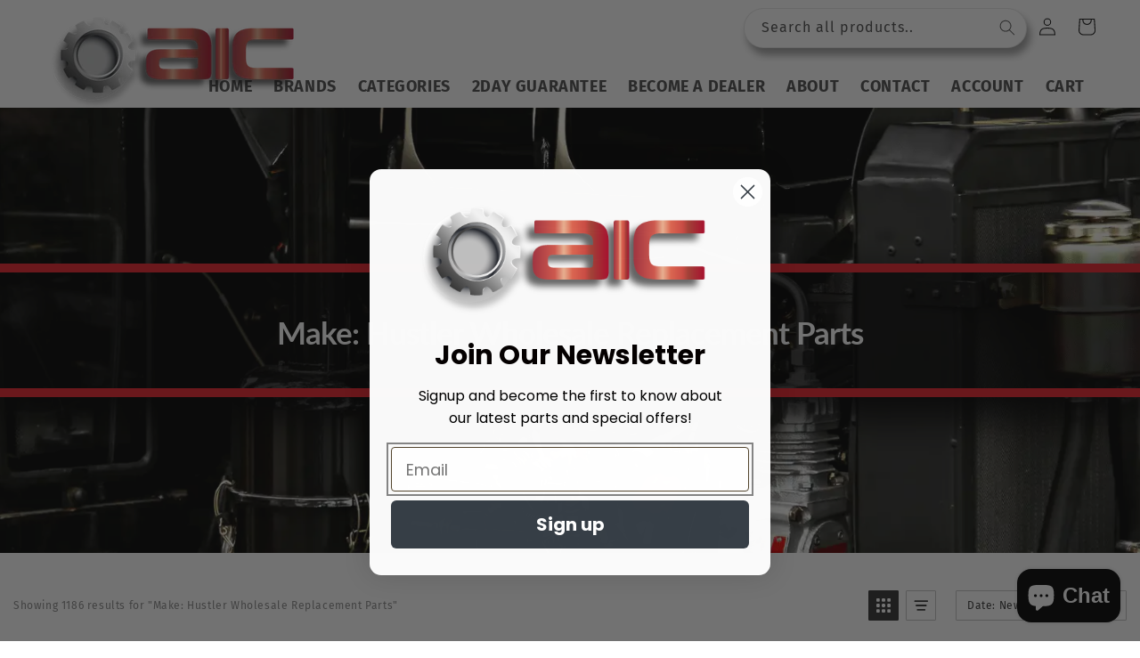

--- FILE ---
content_type: text/html; charset=utf-8
request_url: https://www.aicreplacementparts.com/collections/make-hustler-replacement-parts
body_size: 40080
content:
<!doctype html>
<html class="no-js" lang="en">
  <head>
<!-- Global site tag (gtag.js) - Google Analytics -->
<script async src="https://www.googletagmanager.com/gtag/js?id=UA-120929000-1"></script>
<script>
  window.dataLayer = window.dataLayer || [];
  function gtag(){dataLayer.push(arguments);}
  gtag('js', new Date());

  gtag('config', 'UA-120929000-1');
</script>

    <meta charset="utf-8">
    <meta http-equiv="X-UA-Compatible" content="IE=edge">
    <meta name="viewport" content="width=device-width,initial-scale=1">
    <meta name="theme-color" content="">
    <link rel="canonical" href="https://www.aicreplacementparts.com/collections/make-hustler-replacement-parts">
    <link rel="preconnect" href="https://cdn.shopify.com" crossorigin>
<link href="//www.aicreplacementparts.com/cdn/shop/t/9/assets/theme-overrides.css?v=114858432421394277781678974340" rel="stylesheet" type="text/css" media="all" />
<link rel="icon" type="image/png" href="//www.aicreplacementparts.com/cdn/shop/files/android-chrome-192x192.png?crop=center&height=32&v=1656654454&width=32"><link rel="preconnect" href="https://fonts.shopifycdn.com" crossorigin>

    

<meta property="og:site_name" content="AIC Replacement Parts">
<meta property="og:url" content="https://www.aicreplacementparts.com/collections/make-hustler-replacement-parts">
<meta property="og:title" content="Make: Hustler Wholesale Replacement Parts">
<meta property="og:type" content="website">
<meta property="og:description" content="Wholesale Tractor Parts: AIC Replacement has the best pricing and largest selection of wholesale tractor parts, become a dealer TODAY!"><meta name="twitter:card" content="summary_large_image">
<meta name="twitter:title" content="Make: Hustler Wholesale Replacement Parts">
<meta name="twitter:description" content="Wholesale Tractor Parts: AIC Replacement has the best pricing and largest selection of wholesale tractor parts, become a dealer TODAY!">


    <script src="//www.aicreplacementparts.com/cdn/shop/t/9/assets/global.js?v=24850326154503943211653329655" defer="defer"></script>
    <script>window.performance && window.performance.mark && window.performance.mark('shopify.content_for_header.start');</script><meta id="shopify-digital-wallet" name="shopify-digital-wallet" content="/24987828310/digital_wallets/dialog">
<meta name="shopify-checkout-api-token" content="e36a456ee6380abfae2a5565569f8a83">
<meta id="in-context-paypal-metadata" data-shop-id="24987828310" data-venmo-supported="false" data-environment="production" data-locale="en_US" data-paypal-v4="true" data-currency="USD">
<link rel="alternate" type="application/atom+xml" title="Feed" href="/collections/make-hustler-replacement-parts.atom" />
<link rel="alternate" type="application/json+oembed" href="https://www.aicreplacementparts.com/collections/make-hustler-replacement-parts.oembed">
<script async="async" src="/checkouts/internal/preloads.js?locale=en-US"></script>
<link rel="preconnect" href="https://shop.app" crossorigin="anonymous">
<script async="async" src="https://shop.app/checkouts/internal/preloads.js?locale=en-US&shop_id=24987828310" crossorigin="anonymous"></script>
<script id="shopify-features" type="application/json">{"accessToken":"e36a456ee6380abfae2a5565569f8a83","betas":["rich-media-storefront-analytics"],"domain":"www.aicreplacementparts.com","predictiveSearch":true,"shopId":24987828310,"locale":"en"}</script>
<script>var Shopify = Shopify || {};
Shopify.shop = "aicparts.myshopify.com";
Shopify.locale = "en";
Shopify.currency = {"active":"USD","rate":"1.0"};
Shopify.country = "US";
Shopify.theme = {"name":"Dawn","id":129511456948,"schema_name":"Dawn","schema_version":"5.0.0","theme_store_id":887,"role":"main"};
Shopify.theme.handle = "null";
Shopify.theme.style = {"id":null,"handle":null};
Shopify.cdnHost = "www.aicreplacementparts.com/cdn";
Shopify.routes = Shopify.routes || {};
Shopify.routes.root = "/";</script>
<script type="module">!function(o){(o.Shopify=o.Shopify||{}).modules=!0}(window);</script>
<script>!function(o){function n(){var o=[];function n(){o.push(Array.prototype.slice.apply(arguments))}return n.q=o,n}var t=o.Shopify=o.Shopify||{};t.loadFeatures=n(),t.autoloadFeatures=n()}(window);</script>
<script>
  window.ShopifyPay = window.ShopifyPay || {};
  window.ShopifyPay.apiHost = "shop.app\/pay";
  window.ShopifyPay.redirectState = null;
</script>
<script id="shop-js-analytics" type="application/json">{"pageType":"collection"}</script>
<script defer="defer" async type="module" src="//www.aicreplacementparts.com/cdn/shopifycloud/shop-js/modules/v2/client.init-shop-cart-sync_C5BV16lS.en.esm.js"></script>
<script defer="defer" async type="module" src="//www.aicreplacementparts.com/cdn/shopifycloud/shop-js/modules/v2/chunk.common_CygWptCX.esm.js"></script>
<script type="module">
  await import("//www.aicreplacementparts.com/cdn/shopifycloud/shop-js/modules/v2/client.init-shop-cart-sync_C5BV16lS.en.esm.js");
await import("//www.aicreplacementparts.com/cdn/shopifycloud/shop-js/modules/v2/chunk.common_CygWptCX.esm.js");

  window.Shopify.SignInWithShop?.initShopCartSync?.({"fedCMEnabled":true,"windoidEnabled":true});

</script>
<script>
  window.Shopify = window.Shopify || {};
  if (!window.Shopify.featureAssets) window.Shopify.featureAssets = {};
  window.Shopify.featureAssets['shop-js'] = {"shop-cart-sync":["modules/v2/client.shop-cart-sync_ZFArdW7E.en.esm.js","modules/v2/chunk.common_CygWptCX.esm.js"],"init-fed-cm":["modules/v2/client.init-fed-cm_CmiC4vf6.en.esm.js","modules/v2/chunk.common_CygWptCX.esm.js"],"shop-button":["modules/v2/client.shop-button_tlx5R9nI.en.esm.js","modules/v2/chunk.common_CygWptCX.esm.js"],"shop-cash-offers":["modules/v2/client.shop-cash-offers_DOA2yAJr.en.esm.js","modules/v2/chunk.common_CygWptCX.esm.js","modules/v2/chunk.modal_D71HUcav.esm.js"],"init-windoid":["modules/v2/client.init-windoid_sURxWdc1.en.esm.js","modules/v2/chunk.common_CygWptCX.esm.js"],"shop-toast-manager":["modules/v2/client.shop-toast-manager_ClPi3nE9.en.esm.js","modules/v2/chunk.common_CygWptCX.esm.js"],"init-shop-email-lookup-coordinator":["modules/v2/client.init-shop-email-lookup-coordinator_B8hsDcYM.en.esm.js","modules/v2/chunk.common_CygWptCX.esm.js"],"init-shop-cart-sync":["modules/v2/client.init-shop-cart-sync_C5BV16lS.en.esm.js","modules/v2/chunk.common_CygWptCX.esm.js"],"avatar":["modules/v2/client.avatar_BTnouDA3.en.esm.js"],"pay-button":["modules/v2/client.pay-button_FdsNuTd3.en.esm.js","modules/v2/chunk.common_CygWptCX.esm.js"],"init-customer-accounts":["modules/v2/client.init-customer-accounts_DxDtT_ad.en.esm.js","modules/v2/client.shop-login-button_C5VAVYt1.en.esm.js","modules/v2/chunk.common_CygWptCX.esm.js","modules/v2/chunk.modal_D71HUcav.esm.js"],"init-shop-for-new-customer-accounts":["modules/v2/client.init-shop-for-new-customer-accounts_ChsxoAhi.en.esm.js","modules/v2/client.shop-login-button_C5VAVYt1.en.esm.js","modules/v2/chunk.common_CygWptCX.esm.js","modules/v2/chunk.modal_D71HUcav.esm.js"],"shop-login-button":["modules/v2/client.shop-login-button_C5VAVYt1.en.esm.js","modules/v2/chunk.common_CygWptCX.esm.js","modules/v2/chunk.modal_D71HUcav.esm.js"],"init-customer-accounts-sign-up":["modules/v2/client.init-customer-accounts-sign-up_CPSyQ0Tj.en.esm.js","modules/v2/client.shop-login-button_C5VAVYt1.en.esm.js","modules/v2/chunk.common_CygWptCX.esm.js","modules/v2/chunk.modal_D71HUcav.esm.js"],"shop-follow-button":["modules/v2/client.shop-follow-button_Cva4Ekp9.en.esm.js","modules/v2/chunk.common_CygWptCX.esm.js","modules/v2/chunk.modal_D71HUcav.esm.js"],"checkout-modal":["modules/v2/client.checkout-modal_BPM8l0SH.en.esm.js","modules/v2/chunk.common_CygWptCX.esm.js","modules/v2/chunk.modal_D71HUcav.esm.js"],"lead-capture":["modules/v2/client.lead-capture_Bi8yE_yS.en.esm.js","modules/v2/chunk.common_CygWptCX.esm.js","modules/v2/chunk.modal_D71HUcav.esm.js"],"shop-login":["modules/v2/client.shop-login_D6lNrXab.en.esm.js","modules/v2/chunk.common_CygWptCX.esm.js","modules/v2/chunk.modal_D71HUcav.esm.js"],"payment-terms":["modules/v2/client.payment-terms_CZxnsJam.en.esm.js","modules/v2/chunk.common_CygWptCX.esm.js","modules/v2/chunk.modal_D71HUcav.esm.js"]};
</script>
<script>(function() {
  var isLoaded = false;
  function asyncLoad() {
    if (isLoaded) return;
    isLoaded = true;
    var urls = ["\/\/www.powr.io\/powr.js?powr-token=aicparts.myshopify.com\u0026external-type=shopify\u0026shop=aicparts.myshopify.com","https:\/\/d23dclunsivw3h.cloudfront.net\/redirect-app.js?shop=aicparts.myshopify.com","https:\/\/embed.tawk.to\/widget-script\/6273d00d7b967b11798dec5b\/1g2a69dgf.js?shop=aicparts.myshopify.com","https:\/\/searchanise-ef84.kxcdn.com\/widgets\/shopify\/init.js?a=5L7W2U2M1v\u0026shop=aicparts.myshopify.com"];
    for (var i = 0; i < urls.length; i++) {
      var s = document.createElement('script');
      s.type = 'text/javascript';
      s.async = true;
      s.src = urls[i];
      var x = document.getElementsByTagName('script')[0];
      x.parentNode.insertBefore(s, x);
    }
  };
  if(window.attachEvent) {
    window.attachEvent('onload', asyncLoad);
  } else {
    window.addEventListener('load', asyncLoad, false);
  }
})();</script>
<script id="__st">var __st={"a":24987828310,"offset":-18000,"reqid":"67e4349b-c909-4991-b755-2e11e85f5fed-1768783603","pageurl":"www.aicreplacementparts.com\/collections\/make-hustler-replacement-parts","u":"77a50cb79ba8","p":"collection","rtyp":"collection","rid":279565336756};</script>
<script>window.ShopifyPaypalV4VisibilityTracking = true;</script>
<script id="captcha-bootstrap">!function(){'use strict';const t='contact',e='account',n='new_comment',o=[[t,t],['blogs',n],['comments',n],[t,'customer']],c=[[e,'customer_login'],[e,'guest_login'],[e,'recover_customer_password'],[e,'create_customer']],r=t=>t.map((([t,e])=>`form[action*='/${t}']:not([data-nocaptcha='true']) input[name='form_type'][value='${e}']`)).join(','),a=t=>()=>t?[...document.querySelectorAll(t)].map((t=>t.form)):[];function s(){const t=[...o],e=r(t);return a(e)}const i='password',u='form_key',d=['recaptcha-v3-token','g-recaptcha-response','h-captcha-response',i],f=()=>{try{return window.sessionStorage}catch{return}},m='__shopify_v',_=t=>t.elements[u];function p(t,e,n=!1){try{const o=window.sessionStorage,c=JSON.parse(o.getItem(e)),{data:r}=function(t){const{data:e,action:n}=t;return t[m]||n?{data:e,action:n}:{data:t,action:n}}(c);for(const[e,n]of Object.entries(r))t.elements[e]&&(t.elements[e].value=n);n&&o.removeItem(e)}catch(o){console.error('form repopulation failed',{error:o})}}const l='form_type',E='cptcha';function T(t){t.dataset[E]=!0}const w=window,h=w.document,L='Shopify',v='ce_forms',y='captcha';let A=!1;((t,e)=>{const n=(g='f06e6c50-85a8-45c8-87d0-21a2b65856fe',I='https://cdn.shopify.com/shopifycloud/storefront-forms-hcaptcha/ce_storefront_forms_captcha_hcaptcha.v1.5.2.iife.js',D={infoText:'Protected by hCaptcha',privacyText:'Privacy',termsText:'Terms'},(t,e,n)=>{const o=w[L][v],c=o.bindForm;if(c)return c(t,g,e,D).then(n);var r;o.q.push([[t,g,e,D],n]),r=I,A||(h.body.append(Object.assign(h.createElement('script'),{id:'captcha-provider',async:!0,src:r})),A=!0)});var g,I,D;w[L]=w[L]||{},w[L][v]=w[L][v]||{},w[L][v].q=[],w[L][y]=w[L][y]||{},w[L][y].protect=function(t,e){n(t,void 0,e),T(t)},Object.freeze(w[L][y]),function(t,e,n,w,h,L){const[v,y,A,g]=function(t,e,n){const i=e?o:[],u=t?c:[],d=[...i,...u],f=r(d),m=r(i),_=r(d.filter((([t,e])=>n.includes(e))));return[a(f),a(m),a(_),s()]}(w,h,L),I=t=>{const e=t.target;return e instanceof HTMLFormElement?e:e&&e.form},D=t=>v().includes(t);t.addEventListener('submit',(t=>{const e=I(t);if(!e)return;const n=D(e)&&!e.dataset.hcaptchaBound&&!e.dataset.recaptchaBound,o=_(e),c=g().includes(e)&&(!o||!o.value);(n||c)&&t.preventDefault(),c&&!n&&(function(t){try{if(!f())return;!function(t){const e=f();if(!e)return;const n=_(t);if(!n)return;const o=n.value;o&&e.removeItem(o)}(t);const e=Array.from(Array(32),(()=>Math.random().toString(36)[2])).join('');!function(t,e){_(t)||t.append(Object.assign(document.createElement('input'),{type:'hidden',name:u})),t.elements[u].value=e}(t,e),function(t,e){const n=f();if(!n)return;const o=[...t.querySelectorAll(`input[type='${i}']`)].map((({name:t})=>t)),c=[...d,...o],r={};for(const[a,s]of new FormData(t).entries())c.includes(a)||(r[a]=s);n.setItem(e,JSON.stringify({[m]:1,action:t.action,data:r}))}(t,e)}catch(e){console.error('failed to persist form',e)}}(e),e.submit())}));const S=(t,e)=>{t&&!t.dataset[E]&&(n(t,e.some((e=>e===t))),T(t))};for(const o of['focusin','change'])t.addEventListener(o,(t=>{const e=I(t);D(e)&&S(e,y())}));const B=e.get('form_key'),M=e.get(l),P=B&&M;t.addEventListener('DOMContentLoaded',(()=>{const t=y();if(P)for(const e of t)e.elements[l].value===M&&p(e,B);[...new Set([...A(),...v().filter((t=>'true'===t.dataset.shopifyCaptcha))])].forEach((e=>S(e,t)))}))}(h,new URLSearchParams(w.location.search),n,t,e,['guest_login'])})(!0,!0)}();</script>
<script integrity="sha256-4kQ18oKyAcykRKYeNunJcIwy7WH5gtpwJnB7kiuLZ1E=" data-source-attribution="shopify.loadfeatures" defer="defer" src="//www.aicreplacementparts.com/cdn/shopifycloud/storefront/assets/storefront/load_feature-a0a9edcb.js" crossorigin="anonymous"></script>
<script crossorigin="anonymous" defer="defer" src="//www.aicreplacementparts.com/cdn/shopifycloud/storefront/assets/shopify_pay/storefront-65b4c6d7.js?v=20250812"></script>
<script data-source-attribution="shopify.dynamic_checkout.dynamic.init">var Shopify=Shopify||{};Shopify.PaymentButton=Shopify.PaymentButton||{isStorefrontPortableWallets:!0,init:function(){window.Shopify.PaymentButton.init=function(){};var t=document.createElement("script");t.src="https://www.aicreplacementparts.com/cdn/shopifycloud/portable-wallets/latest/portable-wallets.en.js",t.type="module",document.head.appendChild(t)}};
</script>
<script data-source-attribution="shopify.dynamic_checkout.buyer_consent">
  function portableWalletsHideBuyerConsent(e){var t=document.getElementById("shopify-buyer-consent"),n=document.getElementById("shopify-subscription-policy-button");t&&n&&(t.classList.add("hidden"),t.setAttribute("aria-hidden","true"),n.removeEventListener("click",e))}function portableWalletsShowBuyerConsent(e){var t=document.getElementById("shopify-buyer-consent"),n=document.getElementById("shopify-subscription-policy-button");t&&n&&(t.classList.remove("hidden"),t.removeAttribute("aria-hidden"),n.addEventListener("click",e))}window.Shopify?.PaymentButton&&(window.Shopify.PaymentButton.hideBuyerConsent=portableWalletsHideBuyerConsent,window.Shopify.PaymentButton.showBuyerConsent=portableWalletsShowBuyerConsent);
</script>
<script data-source-attribution="shopify.dynamic_checkout.cart.bootstrap">document.addEventListener("DOMContentLoaded",(function(){function t(){return document.querySelector("shopify-accelerated-checkout-cart, shopify-accelerated-checkout")}if(t())Shopify.PaymentButton.init();else{new MutationObserver((function(e,n){t()&&(Shopify.PaymentButton.init(),n.disconnect())})).observe(document.body,{childList:!0,subtree:!0})}}));
</script>
<link id="shopify-accelerated-checkout-styles" rel="stylesheet" media="screen" href="https://www.aicreplacementparts.com/cdn/shopifycloud/portable-wallets/latest/accelerated-checkout-backwards-compat.css" crossorigin="anonymous">
<style id="shopify-accelerated-checkout-cart">
        #shopify-buyer-consent {
  margin-top: 1em;
  display: inline-block;
  width: 100%;
}

#shopify-buyer-consent.hidden {
  display: none;
}

#shopify-subscription-policy-button {
  background: none;
  border: none;
  padding: 0;
  text-decoration: underline;
  font-size: inherit;
  cursor: pointer;
}

#shopify-subscription-policy-button::before {
  box-shadow: none;
}

      </style>
<script id="sections-script" data-sections="header,footer" defer="defer" src="//www.aicreplacementparts.com/cdn/shop/t/9/compiled_assets/scripts.js?v=10780"></script>
<script>window.performance && window.performance.mark && window.performance.mark('shopify.content_for_header.end');</script>


    <style data-shopify>
      @font-face {
  font-family: "Fira Sans";
  font-weight: 400;
  font-style: normal;
  font-display: swap;
  src: url("//www.aicreplacementparts.com/cdn/fonts/fira_sans/firasans_n4.2bbe25c7eff81f2190328b1f4c09fff694a30391.woff2") format("woff2"),
       url("//www.aicreplacementparts.com/cdn/fonts/fira_sans/firasans_n4.3080da6df53473deabf85f231151766e88fe58e5.woff") format("woff");
}

      @font-face {
  font-family: "Fira Sans";
  font-weight: 700;
  font-style: normal;
  font-display: swap;
  src: url("//www.aicreplacementparts.com/cdn/fonts/fira_sans/firasans_n7.cc8dbbaa3add99fa3b5746d1e0ac6304aad5a265.woff2") format("woff2"),
       url("//www.aicreplacementparts.com/cdn/fonts/fira_sans/firasans_n7.ec664a82413800dfe65a9cde8547a4b8bd643b08.woff") format("woff");
}

      @font-face {
  font-family: "Fira Sans";
  font-weight: 400;
  font-style: italic;
  font-display: swap;
  src: url("//www.aicreplacementparts.com/cdn/fonts/fira_sans/firasans_i4.c80c323ec965c58e05ab85d436c872a499b8b684.woff2") format("woff2"),
       url("//www.aicreplacementparts.com/cdn/fonts/fira_sans/firasans_i4.4a2d82e939dfe1cd2fff5fc4411d982dee96dce7.woff") format("woff");
}

      @font-face {
  font-family: "Fira Sans";
  font-weight: 700;
  font-style: italic;
  font-display: swap;
  src: url("//www.aicreplacementparts.com/cdn/fonts/fira_sans/firasans_i7.a949787ab1c615cf91b95a6e513021199c64f31e.woff2") format("woff2"),
       url("//www.aicreplacementparts.com/cdn/fonts/fira_sans/firasans_i7.799cab282970134691125391a3ab6bd6bc1306c6.woff") format("woff");
}

      @font-face {
  font-family: Lato;
  font-weight: 700;
  font-style: normal;
  font-display: swap;
  src: url("//www.aicreplacementparts.com/cdn/fonts/lato/lato_n7.900f219bc7337bc57a7a2151983f0a4a4d9d5dcf.woff2") format("woff2"),
       url("//www.aicreplacementparts.com/cdn/fonts/lato/lato_n7.a55c60751adcc35be7c4f8a0313f9698598612ee.woff") format("woff");
}


      :root {
        --font-body-family: "Fira Sans", sans-serif;
        --font-body-style: normal;
        --font-body-weight: 400;
        --font-body-weight-bold: 700;

        --font-heading-family: Lato, sans-serif;
        --font-heading-style: normal;
        --font-heading-weight: 700;

        --font-body-scale: 1.0;
        --font-heading-scale: 1.0;

        --color-base-text: 18, 18, 18;
        --color-shadow: 18, 18, 18;
        --color-base-background-1: 255, 255, 255;
        --color-base-background-2: 243, 243, 243;
        --color-base-solid-button-labels: 255, 255, 255;
        --color-base-outline-button-labels: 18, 18, 18;
        --color-base-accent-1: 236, 32, 42;
        --color-base-accent-2: 201, 14, 13;
        --payment-terms-background-color: #ffffff;

        --gradient-base-background-1: #ffffff;
        --gradient-base-background-2: #f3f3f3;
        --gradient-base-accent-1: #ec202a;
        --gradient-base-accent-2: #c90e0d;

        --media-padding: px;
        --media-border-opacity: 0.1;
        --media-border-width: 0px;
        --media-radius: 0px;
        --media-shadow-opacity: 0.0;
        --media-shadow-horizontal-offset: 0px;
        --media-shadow-vertical-offset: 4px;
        --media-shadow-blur-radius: 5px;

        --page-width: 150rem;
        --page-width-margin: 0rem;

        --card-image-padding: 0.0rem;
        --card-corner-radius: 0.0rem;
        --card-text-alignment: left;
        --card-border-width: 0.0rem;
        --card-border-opacity: 0.1;
        --card-shadow-opacity: 0.0;
        --card-shadow-horizontal-offset: 0.0rem;
        --card-shadow-vertical-offset: 0.4rem;
        --card-shadow-blur-radius: 0.5rem;

        --badge-corner-radius: 4.0rem;

        --popup-border-width: 1px;
        --popup-border-opacity: 0.1;
        --popup-corner-radius: 0px;
        --popup-shadow-opacity: 0.0;
        --popup-shadow-horizontal-offset: 0px;
        --popup-shadow-vertical-offset: 4px;
        --popup-shadow-blur-radius: 5px;

        --drawer-border-width: 1px;
        --drawer-border-opacity: 0.1;
        --drawer-shadow-opacity: 0.0;
        --drawer-shadow-horizontal-offset: 0px;
        --drawer-shadow-vertical-offset: 4px;
        --drawer-shadow-blur-radius: 5px;

        --spacing-sections-desktop: 0px;
        --spacing-sections-mobile: 0px;

        --grid-desktop-vertical-spacing: 8px;
        --grid-desktop-horizontal-spacing: 16px;
        --grid-mobile-vertical-spacing: 4px;
        --grid-mobile-horizontal-spacing: 8px;

        --text-boxes-border-opacity: 0.1;
        --text-boxes-border-width: 0px;
        --text-boxes-radius: 0px;
        --text-boxes-shadow-opacity: 0.0;
        --text-boxes-shadow-horizontal-offset: 0px;
        --text-boxes-shadow-vertical-offset: 4px;
        --text-boxes-shadow-blur-radius: 5px;

        --buttons-radius: 4px;
        --buttons-radius-outset: 5px;
        --buttons-border-width: 1px;
        --buttons-border-opacity: 1.0;
        --buttons-shadow-opacity: 0.0;
        --buttons-shadow-horizontal-offset: 0px;
        --buttons-shadow-vertical-offset: 4px;
        --buttons-shadow-blur-radius: 5px;
        --buttons-border-offset: 0.3px;

        --inputs-radius: 0px;
        --inputs-border-width: 1px;
        --inputs-border-opacity: 0.55;
        --inputs-shadow-opacity: 0.0;
        --inputs-shadow-horizontal-offset: 0px;
        --inputs-margin-offset: 0px;
        --inputs-shadow-vertical-offset: 12px;
        --inputs-shadow-blur-radius: 5px;
        --inputs-radius-outset: 0px;

        --variant-pills-radius: 40px;
        --variant-pills-border-width: 1px;
        --variant-pills-border-opacity: 0.55;
        --variant-pills-shadow-opacity: 0.0;
        --variant-pills-shadow-horizontal-offset: 0px;
        --variant-pills-shadow-vertical-offset: 4px;
        --variant-pills-shadow-blur-radius: 5px;
      }

      *,
      *::before,
      *::after {
        box-sizing: inherit;
      }

      html {
        box-sizing: border-box;
        font-size: calc(var(--font-body-scale) * 62.5%);
        height: 100%;
      }

      body {
        display: grid;
        grid-template-rows: auto auto 1fr auto;
        grid-template-columns: 100%;
        min-height: 100%;
        margin: 0;
        font-size: 1.5rem;
        letter-spacing: 0.06rem;
        line-height: calc(1 + 0.8 / var(--font-body-scale));
        font-family: var(--font-body-family);
        font-style: var(--font-body-style);
        font-weight: var(--font-body-weight);
      }

      @media screen and (min-width: 750px) {
        body {
          font-size: 1.6rem;
        }
      }
    </style>

    <link href="//www.aicreplacementparts.com/cdn/shop/t/9/assets/base.css?v=32693832595127333991664396028" rel="stylesheet" type="text/css" media="all" />
<link rel="preload" as="font" href="//www.aicreplacementparts.com/cdn/fonts/fira_sans/firasans_n4.2bbe25c7eff81f2190328b1f4c09fff694a30391.woff2" type="font/woff2" crossorigin><link rel="preload" as="font" href="//www.aicreplacementparts.com/cdn/fonts/lato/lato_n7.900f219bc7337bc57a7a2151983f0a4a4d9d5dcf.woff2" type="font/woff2" crossorigin><link rel="stylesheet" href="//www.aicreplacementparts.com/cdn/shop/t/9/assets/component-predictive-search.css?v=117172837441555691991664465793" media="print" onload="this.media='all'"><script>document.documentElement.className = document.documentElement.className.replace('no-js', 'js');
    if (Shopify.designMode) {
      document.documentElement.classList.add('shopify-design-mode');
    }
    </script>
  <!--Gem_Page_Header_Script-->

<link rel="preconnect" href="https://ucarecdn.com">
<link rel="dns-prefetch" href="https://ucarecdn.com">

<link rel="preconnect" href="https://d1um8515vdn9kb.cloudfront.net">
<link rel="dns-prefetch" href="https://d1um8515vdn9kb.cloudfront.net">

<link rel="preconnect" href="https://maxcdn.bootstrapcdn.com">
<link rel="dns-prefetch" href="https://maxcdn.bootstrapcdn.com">

<link rel="preconnect" href="https://fonts.gstatic.com">
<link rel="dns-prefetch" href="https://fonts.gstatic.com">

<link rel="preconnect" href="https://fonts.googleapis.com">
<link rel="dns-prefetch" href="https://fonts.googleapis.com">

    


<!--End_Gem_Page_Header_Script-->


<script>
//load TrackerJS
!function(t,n,e,o,a){function d(t){var n=~~(Date.now()/3e5),o=document.createElement(e);o.async=!0,o.src=t+"?ts="+n;var a=document.getElementsByTagName(e)[0];a.parentNode.insertBefore(o,a)}t.MooTrackerObject=a,t[a]=t[a]||function(){return t[a].q?void t[a].q.push(arguments):void(t[a].q=[arguments])},window.attachEvent?window.attachEvent("onload",d.bind(this,o)):window.addEventListener("load",d.bind(this,o),!1)}(window,document,"script","//cdn.stat-track.com/statics/moosend-tracking.min.js","mootrack");
//tracker has to be initialized otherwise it will generate warnings and wont sendtracking events
mootrack('init', 'ac37b455-8c9c-49ad-8d88-125fcc56bc29');
</script>


<script>
  document.addEventListener("DOMContentLoaded", function(event) {
    const style = document.getElementById('wsg-custom-style');
    if (typeof window.isWsgCustomer != "undefined" && isWsgCustomer) {
      style.innerHTML = `
        ${style.innerHTML}
        /* A friend of hideWsg - this will _show_ only for wsg customers. Add class to an element to use */
        .showWsg {
          display: unset;
        }
        /* wholesale only CSS */
        .additional-checkout-buttons, .shopify-payment-button {
          display: none !important;
        }
        .wsg-proxy-container select {
          background-color: 
          ${
            document.querySelector('input').style.backgroundColor
            ? document.querySelector('input').style.backgroundColor
            : 'white'
          } !important;
        }
        `;
    }

    if (
      typeof window.embedButtonBg !== undefined
      && typeof window.embedButtonText !== undefined
      && window.embedButtonBg !== window.embedButtonText
    ) {
      style.innerHTML = `
        ${style.innerHTML}
        .wsg-button-fix {
          background: ${embedButtonBg} !important;
          border-color: ${embedButtonBg} !important;
          color: ${embedButtonText} !important;
        }
        `;
    }

    //=========================
    //         CUSTOM JS
    //==========================
    if (document.querySelector(".wsg-proxy-container")) {
      initNodeObserver(wsgCustomJs);
    }
  })

  function wsgCustomJs() {
    //update button classes
    const button = document.querySelectorAll(".wsg-button-fix");
    let buttonClass = "xxButtonClassesHerexx";
    buttonClass = buttonClass.split(" ");
    for (let i = 0; i < button.length; i++) {
      button[i].classList.add(...buttonClass);
    }
    //wsgCustomJs window placeholder
    //update secondary btn color on proxy cart
    if(document.getElementById("wsg-checkout-one")) {
      const checkoutButton = document.getElementById("wsg-checkout-one");
      let wsgBtnColor = window.getComputedStyle(checkoutButton).backgroundColor;
      let wsgBtnBackground = "none";
      let wsgBtnBorder = "thin solid " + wsgBtnColor;
      let wsgBtnPadding = window.getComputedStyle(checkoutButton).padding;
      let spofBtn = document.querySelectorAll(".spof-btn");
      for (let i = 0; i < spofBtn.length; i++) {
        spofBtn[i].style.background = wsgBtnBackground;
        spofBtn[i].style.color = wsgBtnColor;
        spofBtn[i].style.border = wsgBtnBorder;
        spofBtn[i].style.padding = wsgBtnPadding;
      }
    }

    //update Quick Order Form label
    if (embedSPOFLabel) {
      document.querySelectorAll(".spof-btn").forEach(function(spofBtn) {
        spofBtn.removeAttribute("data-translation-selector");
        spofBtn.innerHTML = embedSPOFLabel;
      });
    }
  }

  function initNodeObserver(onChangeNodeCallback) {
    // Select the node that will be observed for mutations
    const targetNode = document.querySelector(".wsg-proxy-container");

    // Options for the observer (which mutations to observe)
    const config = { attributes: true, childList: true, subtree: true };

    // Callback function to execute when mutations are observed
    const callback = function (mutationsList, observer) {
      for(const mutation of mutationsList) {
        if (mutation.type === 'childList') {
          onChangeNodeCallback();
          observer.disconnect();
        }
      }
    };

    // Create an observer instance linked to the callback function
    const observer = new MutationObserver(callback);
    // Start observing the target node for configured mutations
    observer.observe(targetNode, config);
  }
</script>

  

  <style id="wsg-custom-style">
    /* A friend of hideWsg - this will _show_ only for wsg customers. Add class to an element to use */
    .showWsg {
      display: none;
    }
    /* Signup/login */
    #wsg-signup select,
    #wsg-signup input,
    #wsg-signup textarea {
      height: 46px;
      border: thin solid #d1d1d1;
      padding: 6px 10px;
    }
    #wsg-signup textarea {
      min-height: 100px;
    }
    .wsg-login-input {
      height: 46px;
      border: thin solid #d1d1d1;
      padding: 6px 10px;
    }
    #wsg-signup select {
    }
  /*   Quick Order Form */
    .wsg-table td {
     border: none;
     min-width: 150px;
    }
    .wsg-table tr {
     border-bottom: thin solid #d1d1d1; 
      border-left: none;
    }
    .wsg-table input[type="number"] {
      border: thin solid #d1d1d1;
      padding: 5px 15px;
      min-height: 42px;
    }
    #wsg-spof-link a {
      text-decoration: inherit;
      color: inherit;
    }
    .wsg-proxy-container {
      margin-top: 0% !important;
    }
    .wsg-proxy-container a {
      text-decoration: inherit;
      color: inherit;
    }
    @media screen and (max-width:768px){
      .wsg-proxy-container .wsg-table input[type="number"] {
         max-width: 80%; 
      }
      .wsg-center img {
        width: 50px !important;
      }
      .wsg-variant-price-area {
        min-width: 70px !important;
      }
    }
    /* Submit button */
    #wsg-cart-update{
      padding: 8px 10px;
      min-height: 45px;
      max-width: 100% !important;
    }
    .wsg-table {
      background: inherit !important;
    }
    .wsg-spof-container-main {
      background: inherit !important;
    }
    /* General fixes */
    .wsg-hide-prices {
      opacity: 0;
    }
    .wsg-ws-only .button {
      margin: 0;
    }
  </style>

<meta name="facebook-domain-verification" content="nv2k0sal5m32a26zcidor7rse4e1p7" />

<!-- BEGIN app block: shopify://apps/smart-seo/blocks/smartseo/7b0a6064-ca2e-4392-9a1d-8c43c942357b --><meta name="smart-seo-integrated" content="true" /><!-- metatagsSavedToSEOFields: false --><!-- BEGIN app snippet: smartseo.custom.schemas.jsonld --><!-- END app snippet --><!-- BEGIN app snippet: smartseo.collection.metatags --><!-- collection_seo_template_metafield:  --><title>Make: Hustler Wholesale Replacement Parts</title>
<meta name="description" content="" />
<meta name="smartseo-timestamp" content="0" /><!-- END app snippet --><!-- BEGIN app snippet: smartseo.no.index -->





<!-- END app snippet --><!-- END app block --><!-- BEGIN app block: shopify://apps/klaviyo-email-marketing-sms/blocks/klaviyo-onsite-embed/2632fe16-c075-4321-a88b-50b567f42507 -->












  <script async src="https://static.klaviyo.com/onsite/js/Vh46pL/klaviyo.js?company_id=Vh46pL"></script>
  <script>!function(){if(!window.klaviyo){window._klOnsite=window._klOnsite||[];try{window.klaviyo=new Proxy({},{get:function(n,i){return"push"===i?function(){var n;(n=window._klOnsite).push.apply(n,arguments)}:function(){for(var n=arguments.length,o=new Array(n),w=0;w<n;w++)o[w]=arguments[w];var t="function"==typeof o[o.length-1]?o.pop():void 0,e=new Promise((function(n){window._klOnsite.push([i].concat(o,[function(i){t&&t(i),n(i)}]))}));return e}}})}catch(n){window.klaviyo=window.klaviyo||[],window.klaviyo.push=function(){var n;(n=window._klOnsite).push.apply(n,arguments)}}}}();</script>

  




  <script>
    window.klaviyoReviewsProductDesignMode = false
  </script>



  <!-- BEGIN app snippet: customer-hub-data --><script>
  if (!window.customerHub) {
    window.customerHub = {};
  }
  window.customerHub.storefrontRoutes = {
    login: "/account/login?return_url=%2F%23k-hub",
    register: "/account/register?return_url=%2F%23k-hub",
    logout: "/account/logout",
    profile: "/account",
    addresses: "/account/addresses",
  };
  
  window.customerHub.userId = null;
  
  window.customerHub.storeDomain = "aicparts.myshopify.com";

  

  
    window.customerHub.storeLocale = {
        currentLanguage: 'en',
        currentCountry: 'US',
        availableLanguages: [
          
            {
              iso_code: 'en',
              endonym_name: 'English'
            }
          
        ],
        availableCountries: [
          
            {
              iso_code: 'AF',
              name: 'Afghanistan',
              currency_code: 'USD'
            },
          
            {
              iso_code: 'AX',
              name: 'Åland Islands',
              currency_code: 'USD'
            },
          
            {
              iso_code: 'AL',
              name: 'Albania',
              currency_code: 'USD'
            },
          
            {
              iso_code: 'DZ',
              name: 'Algeria',
              currency_code: 'USD'
            },
          
            {
              iso_code: 'AD',
              name: 'Andorra',
              currency_code: 'USD'
            },
          
            {
              iso_code: 'AO',
              name: 'Angola',
              currency_code: 'USD'
            },
          
            {
              iso_code: 'AI',
              name: 'Anguilla',
              currency_code: 'USD'
            },
          
            {
              iso_code: 'AG',
              name: 'Antigua &amp; Barbuda',
              currency_code: 'USD'
            },
          
            {
              iso_code: 'AR',
              name: 'Argentina',
              currency_code: 'USD'
            },
          
            {
              iso_code: 'AM',
              name: 'Armenia',
              currency_code: 'USD'
            },
          
            {
              iso_code: 'AW',
              name: 'Aruba',
              currency_code: 'USD'
            },
          
            {
              iso_code: 'AC',
              name: 'Ascension Island',
              currency_code: 'USD'
            },
          
            {
              iso_code: 'AU',
              name: 'Australia',
              currency_code: 'USD'
            },
          
            {
              iso_code: 'AT',
              name: 'Austria',
              currency_code: 'USD'
            },
          
            {
              iso_code: 'AZ',
              name: 'Azerbaijan',
              currency_code: 'USD'
            },
          
            {
              iso_code: 'BS',
              name: 'Bahamas',
              currency_code: 'USD'
            },
          
            {
              iso_code: 'BH',
              name: 'Bahrain',
              currency_code: 'USD'
            },
          
            {
              iso_code: 'BD',
              name: 'Bangladesh',
              currency_code: 'USD'
            },
          
            {
              iso_code: 'BB',
              name: 'Barbados',
              currency_code: 'USD'
            },
          
            {
              iso_code: 'BY',
              name: 'Belarus',
              currency_code: 'USD'
            },
          
            {
              iso_code: 'BE',
              name: 'Belgium',
              currency_code: 'USD'
            },
          
            {
              iso_code: 'BZ',
              name: 'Belize',
              currency_code: 'USD'
            },
          
            {
              iso_code: 'BJ',
              name: 'Benin',
              currency_code: 'USD'
            },
          
            {
              iso_code: 'BM',
              name: 'Bermuda',
              currency_code: 'USD'
            },
          
            {
              iso_code: 'BT',
              name: 'Bhutan',
              currency_code: 'USD'
            },
          
            {
              iso_code: 'BO',
              name: 'Bolivia',
              currency_code: 'USD'
            },
          
            {
              iso_code: 'BA',
              name: 'Bosnia &amp; Herzegovina',
              currency_code: 'USD'
            },
          
            {
              iso_code: 'BW',
              name: 'Botswana',
              currency_code: 'USD'
            },
          
            {
              iso_code: 'BR',
              name: 'Brazil',
              currency_code: 'USD'
            },
          
            {
              iso_code: 'IO',
              name: 'British Indian Ocean Territory',
              currency_code: 'USD'
            },
          
            {
              iso_code: 'VG',
              name: 'British Virgin Islands',
              currency_code: 'USD'
            },
          
            {
              iso_code: 'BN',
              name: 'Brunei',
              currency_code: 'USD'
            },
          
            {
              iso_code: 'BG',
              name: 'Bulgaria',
              currency_code: 'USD'
            },
          
            {
              iso_code: 'BF',
              name: 'Burkina Faso',
              currency_code: 'USD'
            },
          
            {
              iso_code: 'BI',
              name: 'Burundi',
              currency_code: 'USD'
            },
          
            {
              iso_code: 'KH',
              name: 'Cambodia',
              currency_code: 'USD'
            },
          
            {
              iso_code: 'CM',
              name: 'Cameroon',
              currency_code: 'USD'
            },
          
            {
              iso_code: 'CA',
              name: 'Canada',
              currency_code: 'USD'
            },
          
            {
              iso_code: 'CV',
              name: 'Cape Verde',
              currency_code: 'USD'
            },
          
            {
              iso_code: 'BQ',
              name: 'Caribbean Netherlands',
              currency_code: 'USD'
            },
          
            {
              iso_code: 'KY',
              name: 'Cayman Islands',
              currency_code: 'USD'
            },
          
            {
              iso_code: 'CF',
              name: 'Central African Republic',
              currency_code: 'USD'
            },
          
            {
              iso_code: 'TD',
              name: 'Chad',
              currency_code: 'USD'
            },
          
            {
              iso_code: 'CL',
              name: 'Chile',
              currency_code: 'USD'
            },
          
            {
              iso_code: 'CN',
              name: 'China',
              currency_code: 'USD'
            },
          
            {
              iso_code: 'CX',
              name: 'Christmas Island',
              currency_code: 'USD'
            },
          
            {
              iso_code: 'CC',
              name: 'Cocos (Keeling) Islands',
              currency_code: 'USD'
            },
          
            {
              iso_code: 'CO',
              name: 'Colombia',
              currency_code: 'USD'
            },
          
            {
              iso_code: 'KM',
              name: 'Comoros',
              currency_code: 'USD'
            },
          
            {
              iso_code: 'CG',
              name: 'Congo - Brazzaville',
              currency_code: 'USD'
            },
          
            {
              iso_code: 'CD',
              name: 'Congo - Kinshasa',
              currency_code: 'USD'
            },
          
            {
              iso_code: 'CK',
              name: 'Cook Islands',
              currency_code: 'USD'
            },
          
            {
              iso_code: 'CR',
              name: 'Costa Rica',
              currency_code: 'USD'
            },
          
            {
              iso_code: 'CI',
              name: 'Côte d’Ivoire',
              currency_code: 'USD'
            },
          
            {
              iso_code: 'HR',
              name: 'Croatia',
              currency_code: 'USD'
            },
          
            {
              iso_code: 'CW',
              name: 'Curaçao',
              currency_code: 'USD'
            },
          
            {
              iso_code: 'CY',
              name: 'Cyprus',
              currency_code: 'USD'
            },
          
            {
              iso_code: 'CZ',
              name: 'Czechia',
              currency_code: 'USD'
            },
          
            {
              iso_code: 'DK',
              name: 'Denmark',
              currency_code: 'USD'
            },
          
            {
              iso_code: 'DJ',
              name: 'Djibouti',
              currency_code: 'USD'
            },
          
            {
              iso_code: 'DM',
              name: 'Dominica',
              currency_code: 'USD'
            },
          
            {
              iso_code: 'DO',
              name: 'Dominican Republic',
              currency_code: 'USD'
            },
          
            {
              iso_code: 'EC',
              name: 'Ecuador',
              currency_code: 'USD'
            },
          
            {
              iso_code: 'EG',
              name: 'Egypt',
              currency_code: 'USD'
            },
          
            {
              iso_code: 'SV',
              name: 'El Salvador',
              currency_code: 'USD'
            },
          
            {
              iso_code: 'GQ',
              name: 'Equatorial Guinea',
              currency_code: 'USD'
            },
          
            {
              iso_code: 'ER',
              name: 'Eritrea',
              currency_code: 'USD'
            },
          
            {
              iso_code: 'EE',
              name: 'Estonia',
              currency_code: 'USD'
            },
          
            {
              iso_code: 'SZ',
              name: 'Eswatini',
              currency_code: 'USD'
            },
          
            {
              iso_code: 'ET',
              name: 'Ethiopia',
              currency_code: 'USD'
            },
          
            {
              iso_code: 'FK',
              name: 'Falkland Islands',
              currency_code: 'USD'
            },
          
            {
              iso_code: 'FO',
              name: 'Faroe Islands',
              currency_code: 'USD'
            },
          
            {
              iso_code: 'FJ',
              name: 'Fiji',
              currency_code: 'USD'
            },
          
            {
              iso_code: 'FI',
              name: 'Finland',
              currency_code: 'USD'
            },
          
            {
              iso_code: 'FR',
              name: 'France',
              currency_code: 'USD'
            },
          
            {
              iso_code: 'GF',
              name: 'French Guiana',
              currency_code: 'USD'
            },
          
            {
              iso_code: 'PF',
              name: 'French Polynesia',
              currency_code: 'USD'
            },
          
            {
              iso_code: 'TF',
              name: 'French Southern Territories',
              currency_code: 'USD'
            },
          
            {
              iso_code: 'GA',
              name: 'Gabon',
              currency_code: 'USD'
            },
          
            {
              iso_code: 'GM',
              name: 'Gambia',
              currency_code: 'USD'
            },
          
            {
              iso_code: 'GE',
              name: 'Georgia',
              currency_code: 'USD'
            },
          
            {
              iso_code: 'DE',
              name: 'Germany',
              currency_code: 'USD'
            },
          
            {
              iso_code: 'GH',
              name: 'Ghana',
              currency_code: 'USD'
            },
          
            {
              iso_code: 'GI',
              name: 'Gibraltar',
              currency_code: 'USD'
            },
          
            {
              iso_code: 'GR',
              name: 'Greece',
              currency_code: 'USD'
            },
          
            {
              iso_code: 'GL',
              name: 'Greenland',
              currency_code: 'USD'
            },
          
            {
              iso_code: 'GD',
              name: 'Grenada',
              currency_code: 'USD'
            },
          
            {
              iso_code: 'GP',
              name: 'Guadeloupe',
              currency_code: 'USD'
            },
          
            {
              iso_code: 'GT',
              name: 'Guatemala',
              currency_code: 'USD'
            },
          
            {
              iso_code: 'GG',
              name: 'Guernsey',
              currency_code: 'USD'
            },
          
            {
              iso_code: 'GN',
              name: 'Guinea',
              currency_code: 'USD'
            },
          
            {
              iso_code: 'GW',
              name: 'Guinea-Bissau',
              currency_code: 'USD'
            },
          
            {
              iso_code: 'GY',
              name: 'Guyana',
              currency_code: 'USD'
            },
          
            {
              iso_code: 'HT',
              name: 'Haiti',
              currency_code: 'USD'
            },
          
            {
              iso_code: 'HN',
              name: 'Honduras',
              currency_code: 'USD'
            },
          
            {
              iso_code: 'HK',
              name: 'Hong Kong SAR',
              currency_code: 'USD'
            },
          
            {
              iso_code: 'HU',
              name: 'Hungary',
              currency_code: 'USD'
            },
          
            {
              iso_code: 'IS',
              name: 'Iceland',
              currency_code: 'USD'
            },
          
            {
              iso_code: 'IN',
              name: 'India',
              currency_code: 'USD'
            },
          
            {
              iso_code: 'ID',
              name: 'Indonesia',
              currency_code: 'USD'
            },
          
            {
              iso_code: 'IQ',
              name: 'Iraq',
              currency_code: 'USD'
            },
          
            {
              iso_code: 'IE',
              name: 'Ireland',
              currency_code: 'USD'
            },
          
            {
              iso_code: 'IM',
              name: 'Isle of Man',
              currency_code: 'USD'
            },
          
            {
              iso_code: 'IL',
              name: 'Israel',
              currency_code: 'USD'
            },
          
            {
              iso_code: 'IT',
              name: 'Italy',
              currency_code: 'USD'
            },
          
            {
              iso_code: 'JM',
              name: 'Jamaica',
              currency_code: 'USD'
            },
          
            {
              iso_code: 'JP',
              name: 'Japan',
              currency_code: 'USD'
            },
          
            {
              iso_code: 'JE',
              name: 'Jersey',
              currency_code: 'USD'
            },
          
            {
              iso_code: 'JO',
              name: 'Jordan',
              currency_code: 'USD'
            },
          
            {
              iso_code: 'KZ',
              name: 'Kazakhstan',
              currency_code: 'USD'
            },
          
            {
              iso_code: 'KE',
              name: 'Kenya',
              currency_code: 'USD'
            },
          
            {
              iso_code: 'KI',
              name: 'Kiribati',
              currency_code: 'USD'
            },
          
            {
              iso_code: 'XK',
              name: 'Kosovo',
              currency_code: 'USD'
            },
          
            {
              iso_code: 'KW',
              name: 'Kuwait',
              currency_code: 'USD'
            },
          
            {
              iso_code: 'KG',
              name: 'Kyrgyzstan',
              currency_code: 'USD'
            },
          
            {
              iso_code: 'LA',
              name: 'Laos',
              currency_code: 'USD'
            },
          
            {
              iso_code: 'LV',
              name: 'Latvia',
              currency_code: 'USD'
            },
          
            {
              iso_code: 'LB',
              name: 'Lebanon',
              currency_code: 'USD'
            },
          
            {
              iso_code: 'LS',
              name: 'Lesotho',
              currency_code: 'USD'
            },
          
            {
              iso_code: 'LR',
              name: 'Liberia',
              currency_code: 'USD'
            },
          
            {
              iso_code: 'LY',
              name: 'Libya',
              currency_code: 'USD'
            },
          
            {
              iso_code: 'LI',
              name: 'Liechtenstein',
              currency_code: 'USD'
            },
          
            {
              iso_code: 'LT',
              name: 'Lithuania',
              currency_code: 'USD'
            },
          
            {
              iso_code: 'LU',
              name: 'Luxembourg',
              currency_code: 'USD'
            },
          
            {
              iso_code: 'MO',
              name: 'Macao SAR',
              currency_code: 'USD'
            },
          
            {
              iso_code: 'MG',
              name: 'Madagascar',
              currency_code: 'USD'
            },
          
            {
              iso_code: 'MW',
              name: 'Malawi',
              currency_code: 'USD'
            },
          
            {
              iso_code: 'MY',
              name: 'Malaysia',
              currency_code: 'USD'
            },
          
            {
              iso_code: 'MV',
              name: 'Maldives',
              currency_code: 'USD'
            },
          
            {
              iso_code: 'ML',
              name: 'Mali',
              currency_code: 'USD'
            },
          
            {
              iso_code: 'MT',
              name: 'Malta',
              currency_code: 'USD'
            },
          
            {
              iso_code: 'MQ',
              name: 'Martinique',
              currency_code: 'USD'
            },
          
            {
              iso_code: 'MR',
              name: 'Mauritania',
              currency_code: 'USD'
            },
          
            {
              iso_code: 'MU',
              name: 'Mauritius',
              currency_code: 'USD'
            },
          
            {
              iso_code: 'YT',
              name: 'Mayotte',
              currency_code: 'USD'
            },
          
            {
              iso_code: 'MX',
              name: 'Mexico',
              currency_code: 'USD'
            },
          
            {
              iso_code: 'MD',
              name: 'Moldova',
              currency_code: 'USD'
            },
          
            {
              iso_code: 'MC',
              name: 'Monaco',
              currency_code: 'USD'
            },
          
            {
              iso_code: 'MN',
              name: 'Mongolia',
              currency_code: 'USD'
            },
          
            {
              iso_code: 'ME',
              name: 'Montenegro',
              currency_code: 'USD'
            },
          
            {
              iso_code: 'MS',
              name: 'Montserrat',
              currency_code: 'USD'
            },
          
            {
              iso_code: 'MA',
              name: 'Morocco',
              currency_code: 'USD'
            },
          
            {
              iso_code: 'MZ',
              name: 'Mozambique',
              currency_code: 'USD'
            },
          
            {
              iso_code: 'MM',
              name: 'Myanmar (Burma)',
              currency_code: 'USD'
            },
          
            {
              iso_code: 'NA',
              name: 'Namibia',
              currency_code: 'USD'
            },
          
            {
              iso_code: 'NR',
              name: 'Nauru',
              currency_code: 'USD'
            },
          
            {
              iso_code: 'NP',
              name: 'Nepal',
              currency_code: 'USD'
            },
          
            {
              iso_code: 'NL',
              name: 'Netherlands',
              currency_code: 'USD'
            },
          
            {
              iso_code: 'NC',
              name: 'New Caledonia',
              currency_code: 'USD'
            },
          
            {
              iso_code: 'NZ',
              name: 'New Zealand',
              currency_code: 'USD'
            },
          
            {
              iso_code: 'NI',
              name: 'Nicaragua',
              currency_code: 'USD'
            },
          
            {
              iso_code: 'NE',
              name: 'Niger',
              currency_code: 'USD'
            },
          
            {
              iso_code: 'NG',
              name: 'Nigeria',
              currency_code: 'USD'
            },
          
            {
              iso_code: 'NU',
              name: 'Niue',
              currency_code: 'USD'
            },
          
            {
              iso_code: 'NF',
              name: 'Norfolk Island',
              currency_code: 'USD'
            },
          
            {
              iso_code: 'MK',
              name: 'North Macedonia',
              currency_code: 'USD'
            },
          
            {
              iso_code: 'NO',
              name: 'Norway',
              currency_code: 'USD'
            },
          
            {
              iso_code: 'OM',
              name: 'Oman',
              currency_code: 'USD'
            },
          
            {
              iso_code: 'PK',
              name: 'Pakistan',
              currency_code: 'USD'
            },
          
            {
              iso_code: 'PS',
              name: 'Palestinian Territories',
              currency_code: 'USD'
            },
          
            {
              iso_code: 'PA',
              name: 'Panama',
              currency_code: 'USD'
            },
          
            {
              iso_code: 'PG',
              name: 'Papua New Guinea',
              currency_code: 'USD'
            },
          
            {
              iso_code: 'PY',
              name: 'Paraguay',
              currency_code: 'USD'
            },
          
            {
              iso_code: 'PE',
              name: 'Peru',
              currency_code: 'USD'
            },
          
            {
              iso_code: 'PH',
              name: 'Philippines',
              currency_code: 'USD'
            },
          
            {
              iso_code: 'PN',
              name: 'Pitcairn Islands',
              currency_code: 'USD'
            },
          
            {
              iso_code: 'PL',
              name: 'Poland',
              currency_code: 'USD'
            },
          
            {
              iso_code: 'PT',
              name: 'Portugal',
              currency_code: 'USD'
            },
          
            {
              iso_code: 'QA',
              name: 'Qatar',
              currency_code: 'USD'
            },
          
            {
              iso_code: 'RE',
              name: 'Réunion',
              currency_code: 'USD'
            },
          
            {
              iso_code: 'RO',
              name: 'Romania',
              currency_code: 'USD'
            },
          
            {
              iso_code: 'RU',
              name: 'Russia',
              currency_code: 'USD'
            },
          
            {
              iso_code: 'RW',
              name: 'Rwanda',
              currency_code: 'USD'
            },
          
            {
              iso_code: 'WS',
              name: 'Samoa',
              currency_code: 'USD'
            },
          
            {
              iso_code: 'SM',
              name: 'San Marino',
              currency_code: 'USD'
            },
          
            {
              iso_code: 'ST',
              name: 'São Tomé &amp; Príncipe',
              currency_code: 'USD'
            },
          
            {
              iso_code: 'SA',
              name: 'Saudi Arabia',
              currency_code: 'USD'
            },
          
            {
              iso_code: 'SN',
              name: 'Senegal',
              currency_code: 'USD'
            },
          
            {
              iso_code: 'RS',
              name: 'Serbia',
              currency_code: 'USD'
            },
          
            {
              iso_code: 'SC',
              name: 'Seychelles',
              currency_code: 'USD'
            },
          
            {
              iso_code: 'SL',
              name: 'Sierra Leone',
              currency_code: 'USD'
            },
          
            {
              iso_code: 'SG',
              name: 'Singapore',
              currency_code: 'USD'
            },
          
            {
              iso_code: 'SX',
              name: 'Sint Maarten',
              currency_code: 'USD'
            },
          
            {
              iso_code: 'SK',
              name: 'Slovakia',
              currency_code: 'USD'
            },
          
            {
              iso_code: 'SI',
              name: 'Slovenia',
              currency_code: 'USD'
            },
          
            {
              iso_code: 'SB',
              name: 'Solomon Islands',
              currency_code: 'USD'
            },
          
            {
              iso_code: 'SO',
              name: 'Somalia',
              currency_code: 'USD'
            },
          
            {
              iso_code: 'ZA',
              name: 'South Africa',
              currency_code: 'USD'
            },
          
            {
              iso_code: 'GS',
              name: 'South Georgia &amp; South Sandwich Islands',
              currency_code: 'USD'
            },
          
            {
              iso_code: 'KR',
              name: 'South Korea',
              currency_code: 'USD'
            },
          
            {
              iso_code: 'SS',
              name: 'South Sudan',
              currency_code: 'USD'
            },
          
            {
              iso_code: 'ES',
              name: 'Spain',
              currency_code: 'USD'
            },
          
            {
              iso_code: 'LK',
              name: 'Sri Lanka',
              currency_code: 'USD'
            },
          
            {
              iso_code: 'BL',
              name: 'St. Barthélemy',
              currency_code: 'USD'
            },
          
            {
              iso_code: 'SH',
              name: 'St. Helena',
              currency_code: 'USD'
            },
          
            {
              iso_code: 'KN',
              name: 'St. Kitts &amp; Nevis',
              currency_code: 'USD'
            },
          
            {
              iso_code: 'LC',
              name: 'St. Lucia',
              currency_code: 'USD'
            },
          
            {
              iso_code: 'MF',
              name: 'St. Martin',
              currency_code: 'USD'
            },
          
            {
              iso_code: 'PM',
              name: 'St. Pierre &amp; Miquelon',
              currency_code: 'USD'
            },
          
            {
              iso_code: 'VC',
              name: 'St. Vincent &amp; Grenadines',
              currency_code: 'USD'
            },
          
            {
              iso_code: 'SD',
              name: 'Sudan',
              currency_code: 'USD'
            },
          
            {
              iso_code: 'SR',
              name: 'Suriname',
              currency_code: 'USD'
            },
          
            {
              iso_code: 'SJ',
              name: 'Svalbard &amp; Jan Mayen',
              currency_code: 'USD'
            },
          
            {
              iso_code: 'SE',
              name: 'Sweden',
              currency_code: 'USD'
            },
          
            {
              iso_code: 'CH',
              name: 'Switzerland',
              currency_code: 'USD'
            },
          
            {
              iso_code: 'TW',
              name: 'Taiwan',
              currency_code: 'USD'
            },
          
            {
              iso_code: 'TJ',
              name: 'Tajikistan',
              currency_code: 'USD'
            },
          
            {
              iso_code: 'TZ',
              name: 'Tanzania',
              currency_code: 'USD'
            },
          
            {
              iso_code: 'TH',
              name: 'Thailand',
              currency_code: 'USD'
            },
          
            {
              iso_code: 'TL',
              name: 'Timor-Leste',
              currency_code: 'USD'
            },
          
            {
              iso_code: 'TG',
              name: 'Togo',
              currency_code: 'USD'
            },
          
            {
              iso_code: 'TK',
              name: 'Tokelau',
              currency_code: 'USD'
            },
          
            {
              iso_code: 'TO',
              name: 'Tonga',
              currency_code: 'USD'
            },
          
            {
              iso_code: 'TT',
              name: 'Trinidad &amp; Tobago',
              currency_code: 'USD'
            },
          
            {
              iso_code: 'TA',
              name: 'Tristan da Cunha',
              currency_code: 'USD'
            },
          
            {
              iso_code: 'TN',
              name: 'Tunisia',
              currency_code: 'USD'
            },
          
            {
              iso_code: 'TR',
              name: 'Türkiye',
              currency_code: 'USD'
            },
          
            {
              iso_code: 'TM',
              name: 'Turkmenistan',
              currency_code: 'USD'
            },
          
            {
              iso_code: 'TC',
              name: 'Turks &amp; Caicos Islands',
              currency_code: 'USD'
            },
          
            {
              iso_code: 'TV',
              name: 'Tuvalu',
              currency_code: 'USD'
            },
          
            {
              iso_code: 'UM',
              name: 'U.S. Outlying Islands',
              currency_code: 'USD'
            },
          
            {
              iso_code: 'UG',
              name: 'Uganda',
              currency_code: 'USD'
            },
          
            {
              iso_code: 'UA',
              name: 'Ukraine',
              currency_code: 'USD'
            },
          
            {
              iso_code: 'AE',
              name: 'United Arab Emirates',
              currency_code: 'USD'
            },
          
            {
              iso_code: 'GB',
              name: 'United Kingdom',
              currency_code: 'USD'
            },
          
            {
              iso_code: 'US',
              name: 'United States',
              currency_code: 'USD'
            },
          
            {
              iso_code: 'UY',
              name: 'Uruguay',
              currency_code: 'USD'
            },
          
            {
              iso_code: 'UZ',
              name: 'Uzbekistan',
              currency_code: 'USD'
            },
          
            {
              iso_code: 'VU',
              name: 'Vanuatu',
              currency_code: 'USD'
            },
          
            {
              iso_code: 'VA',
              name: 'Vatican City',
              currency_code: 'USD'
            },
          
            {
              iso_code: 'VE',
              name: 'Venezuela',
              currency_code: 'USD'
            },
          
            {
              iso_code: 'VN',
              name: 'Vietnam',
              currency_code: 'USD'
            },
          
            {
              iso_code: 'WF',
              name: 'Wallis &amp; Futuna',
              currency_code: 'USD'
            },
          
            {
              iso_code: 'EH',
              name: 'Western Sahara',
              currency_code: 'USD'
            },
          
            {
              iso_code: 'YE',
              name: 'Yemen',
              currency_code: 'USD'
            },
          
            {
              iso_code: 'ZM',
              name: 'Zambia',
              currency_code: 'USD'
            },
          
            {
              iso_code: 'ZW',
              name: 'Zimbabwe',
              currency_code: 'USD'
            }
          
        ]
    };
  
</script>
<!-- END app snippet -->





<!-- END app block --><!-- BEGIN app block: shopify://apps/gempages-builder/blocks/embed-gp-script-head/20b379d4-1b20-474c-a6ca-665c331919f3 -->














<!-- END app block --><!-- BEGIN app block: shopify://apps/wholesale-gorilla/blocks/wsg-header/c48d0487-dff9-41a4-94c8-ec6173fe8b8d -->

   
  















  <!-- check for wsg customer - this now downcases to compare so we are no longer concerned about case matching in tags -->


      
      
      
      
      
      <!-- ajax data -->
      
        
          
        
      
      <script>
        console.log("Wsg-header release 5.22.24")
        // here we need to check if we on a previw theme and set the shop config from the metafield
        
const wsgShopConfigMetafields = {
            
          
            
          
            
          
            
              shopConfig : {"btnClasses":"","hideDomElements":[".hideWsg","#cart-notification-form button"],"wsgPriceSelectors":{"productPrice":[".price",".snize-price",".price-item"],"collectionPrices":[".price ",".snize-price"]},"autoInstall":true,"wsgAjax":true,"wsgMultiAjax":false,"wsgAjaxSettings":{"price":".cart-item__details div.product-option","linePrice":".cart-item__totals .price","subtotal":".totals__subtotal-value","checkoutBtn":"#checkout"},"wsgSwatch":"","wsgAccountPageSelector":"h1","wsgVolumeTable":".product-form","excludedSections":[],"productSelectors":[".snize-product",".grid__item"],"wsgQVSelector":["#snize-modal-product-quick-view"],"fileList":["layout/theme.liquid"],"wsgVersion":6},
            
          
}
        let wsgShopConfig = {"btnClasses":"","hideDomElements":[".hideWsg","#cart-notification-form button"],"wsgPriceSelectors":{"productPrice":[".price",".snize-price",".price-item"],"collectionPrices":[".price ",".snize-price"]},"autoInstall":true,"wsgAjax":true,"wsgMultiAjax":false,"wsgAjaxSettings":{"price":".cart-item__details div.product-option","linePrice":".cart-item__totals .price","subtotal":".totals__subtotal-value","checkoutBtn":"#checkout"},"wsgSwatch":"","wsgAccountPageSelector":"h1","wsgVolumeTable":".product-form","excludedSections":[],"productSelectors":[".snize-product",".grid__item"],"wsgQVSelector":["#snize-modal-product-quick-view"],"fileList":["layout/theme.liquid"],"wsgVersion":6};
        if (window.Shopify.theme.role !== 'main') {
          const wsgShopConfigUnpublishedTheme = wsgShopConfigMetafields[`shopConfig${window.Shopify.theme.id}`];
          if (wsgShopConfigUnpublishedTheme) {
            wsgShopConfig = wsgShopConfigUnpublishedTheme;
          }
        }
        // ==========================================
        //      Set global liquid variables
        // ==========================================
        // general variables 1220
        var wsgVersion = 6.0;
        var wsgActive = true;
        // the permanent domain of the shop
        var shopPermanentDomain = 'aicparts.myshopify.com';
        const wsgShopOrigin = 'https://www.aicreplacementparts.com';
        const wsgThemeTemplate = 'collection';
        //customer
        var isWsgCustomer = 
          false
        ;
        var wsgCustomerTags = null
        var wsgCustomerId = null
        // execution variables
        var wsgRunCollection;
        var wsgCollectionObserver;
        var wsgRunProduct;
        var wsgRunAccount;
        var wsgRunCart;
        var wsgRunSinglePage;
        var wsgRunSignup;
        var wsgRunSignupV2;
        var runProxy;
        // wsgData
        var wsgData = {"hostedStore":{"branding":{"isShowLogo":true},"accountPage":{"title":"My Account"},"cartPage":{"description":"","title":"Your Cart"},"catalogPage":{"collections":[],"hideSoldOut":false,"imageAspectRatio":"adaptToImage","numberOfColumns":4,"productsPerPage":12},"spofPage":{"description":"","title":"Quick Order Form"},"colorSettings":{"background":"#FFFFFF","primaryColor":"#000000","secondaryColor":"#FFFFFF","textColor":"#000000"},"footer":{"privacyPolicy":false,"termsOfService":false},"bannerText":"You are logged in to your wholesale account"},"translations":{"custom":false,"enable":false,"language":"english","translateBasedOnMarket":true},"shop_preferences":{"cart":{"note":{"description":"","isRequired":false},"poNumber":{"isRequired":false,"isShow":false},"termsAndConditions":{"isEnable":false,"text":""}},"exclusionsAndLocksSettings":{"hidePrices":{"loginToViewPrices":false,"replacementText":"Dealer Only Price","link":""}},"transitions":{"installedTransitions":true,"showTransitions":false},"retailPrice":{"enable":false,"label":" MSRP","lowerOpacity":true,"strikethrough":false},"autoBackorder":true,"checkInventory":true,"draftNotification":false,"exclusions":[],"hideExclusions":true,"lockedPages":[],"minOrder":-1,"showShipPartial":false,"tagsOverrideExclusions":[],"taxRate":-1,"marketSetting":false,"customWholesaleDiscountLabel":"","taxLabel":"","includeTaxInPriceRule":false},"page_styles":{"btnClasses":"","proxyMargin":0,"shipMargin":50},"volume_discounts":{"quantity_discounts":{"collections":[],"enabled":false,"products":[]},"settings":{"product_price_table":{},"custom_messages":{"custom_banner":{"banner_default":true,"banner_input":"Spend {{$}}, receive {{%}} off of your order."},"custom_success":{"success_default":true,"success_input":"Congratulations!  You received {{%}} off of your order!"}}},"discounts":[],"enabled":true},"shipping_rates":{"handlingFee":{"type":"flat","amount":-1,"percent":-1,"min":-1,"max":-1,"label":""},"itemReservationOnInternational":{"isEnabledCustomReservationTime":false,"isReserveInventory":false,"reserveInventoryDays":60},"internationalMsg":{"title":"Thank you for your order.","message":"Because you are outside of our home country we will calculate your shipping and send you an invoice shortly."},"localPickup":{"isEnabled":false,"minOrderPrice":0,"fee":-1,"instructions":"","locations":[],"pickupTime":""},"localDelivery":{"isEnabled":true,"minOrderPrice":0},"fixedPercent":-1,"flatRate":-1,"freeShippingMin":-1,"ignoreAll":false,"ignoreCarrierRates":false,"redirectInternational":false,"useShopifyDefault":true,"deliveryTime":"","ignoreShopifyFreeRates":false,"autoApplyLowestRate":true,"isIncludeLocalDeliveryInLowestRate":true,"customShippingRateLabel":""},"single_page":{"collapseCollections":true,"isShowInventoryInfo":true,"isShowSku":true,"linkInCart":true,"menuAction":"include","message":"","excludeCollections":{},"isHideSPOFbtn":false,"spofButtonText":"Quick Order Form"},"net_orders":{"netRedirect":{"title":"Thank you for your order!","message":"","autoEmail":false},"autoPending":false,"defaultPaymentTermsTemplateId":"gid://shopify/PaymentTermsTemplate/4","enabled":false,"netTag":"NET_TERMS","netTags":[],"isEnabledCustomReservationTime":false,"isReserveInventory":false,"reserveInventoryDays":60},"customer":{"signup":{"autoInvite":false,"autoTags":["wholesale"],"message":null,"taxExempt":true},"loginMessage":"","accountMessage":"<p><br></p>","accountPendingTitle":"Your Dealer Application is Pending!","redirectMessage":"<h4>Thank you for your submission, accounts will be reviewed before approval. </h4><h4><strong>To be considered tax exempt, dealer must submit a Resale Certificate or W9.</strong></h4><h3>Questions? Call <a href=\"tel:888-984-3053\" target=\"_blank\">888-984-3053</a> or Email <a href=\"mailto:sales@aicreplacementparts.com\" target=\"_blank\">sales@aicreplacementparts.com</a></h3>"},"quantity":{"cart":{},"collections":[],"migratedToCurrent":true,"products":[]},"activeTags":[],"hideDrafts":[],"server_link":"https://www.wholesalegorilla.app/shop_assets/wsg-index.js","tier":"premium","updateShopAnalyticsJobId":42308,"isPauseShop":false,"installStatus":"complete"}
        var wsgTier = 'premium'
        // AJAX variables
        var wsgRunAjax;
        var wsgAjaxCart;
        // product variables
        var wsgCollectionsList = null
        var wsgProdData = null
        
          var wsgCurrentVariant = null;
        
        var wsgCheckRestrictedProd = false;
        // Market and tax variables
        var wsgShopCountryCode = "US";
        var wsgShopCountry = "United States"
        var wsgCustomerTaxExempt = null
        var wsgPricesIncludeTax = false
        var wsgCustomerSelectedMarket = {
          country: "United States",
          iso_code: "US"
        }
        var wsgPrimaryMarketCurrency = "USD";
        // money formatting
        var wsgMoneyFormat = "${{amount}}";
        // config variables
        var wsgAjaxSettings = wsgShopConfig.wsgAjaxSettings;
        var wsgSwatch = wsgShopConfig.wsgSwatch;
        var wsgPriceSelectors = wsgShopConfig.wsgPriceSelectors;
        var wsgVolumeTable = wsgShopConfig.wsgVolumeTable;
        var wsgUseLegacyCollection = wsgShopConfig.wsgUseLegacyCollection;
        var wsgQVSelector = wsgShopConfig.wsgQVSelector;
        var hideDomElements = wsgShopConfig.hideDomElements;
        // button color settings
        var embedButtonBg = '#000000';
        var embedButtonText = '#000000';
        // Quick Order Form Label settings
        var embedSPOFLabel = wsgData?.single_page?.spofButtonText || 'Quick Order Form';

        // Load WSG script
        (function() {
          var loadWsg = function(url, callback) {
            var script = document.createElement("script");
            script.type = "text/javascript";
            // If the browser is Internet Explorer.
            if (script.readyState) {
              script.onreadystatechange = function() {
                if (script.readyState == "loaded" || script.readyState == "complete") {
                  script.onreadystatechange = null;
                  callback();
                }
              };
            // For any other browser.
            } else {
              script.onload = function() {
                callback();
              };
            } script.src = url;
            document.getElementsByTagName("head")[0].appendChild(script);
          };
          loadWsg(wsgData.server_link + "?v=6", function() {})
        })();
        // Run appropriate WSG process
        // === PRODUCT===
        
        // === ACCOUNT ===
        
        // === SPOF ===
        
        // === COLLECTION ===
        // Run collection on all templates/pages if we're running the 5+ script
        
          wsgRunCollection = true;
        
        // === AJAX CART ===
        
          if (wsgAjaxSettings && (wsgAjaxSettings.price || wsgAjaxSettings.linePrice || wsgAjaxSettings.subtotal || wsgAjaxSettings.checkoutBtn)) {
            wsgRunAjax = true;
          }
        
        // === CART ===
        
      </script>
      

      
      
        
        
          
          
            
              <!-- BEGIN app snippet: wsg-exclusions --><script>
  const currentPageUrl = "https://www.aicreplacementparts.com/collections/make-hustler-replacement-parts";

  const wsgExclusionConfig = {
    currentPageUrl: currentPageUrl,
    customerTags: wsgCustomerTags,
    productExclusionTags: wsgData.shop_preferences.exclusions,
    tagsOverrideExclusions: wsgData.shop_preferences.tagsOverrideExclusions || [],
    isWsgCustomer: isWsgCustomer,
    //areas we do not want exclusions to run. edge cases, for example hidden products within the 'head' tag.  Any time weird parts of site are disappearing
    excludedSections: wsgShopConfig.excludedSections,
    //used to be col-item, usually product grid item. If a collection isn't repricing OR exclusions leaves gaps.  if you set this for 1, you have to set for all.
    productSelectors: wsgShopConfig.productSelectors // '.grid__item', '.predictive-search__list-item'
  }

  var loadExclusions = function (url, callback) {
    var script = document.createElement("script");
    script.setAttribute("defer", "")
    script.type = "text/javascript";

    // If the browser is Internet Explorer.
    if (script.readyState) {
      script.onreadystatechange = function () {
        if (script.readyState == "loaded" || script.readyState == "complete") {
          script.onreadystatechange = null;
          callback();
        }
      };
      // For any other browser.
    } else {
      script.onload = function () {
        callback();
      };
    }

    script.src = url;
    document.getElementsByTagName("head")[0].appendChild(script);
  };

  loadExclusions(wsgData.server_link.split("wsg-index.js")[0] + "wsg-exclusions.js?v=6", function () {
  })

</script><!-- END app snippet -->
            
          
        

        
        
        
        
        
        
          
        <link href="//cdn.shopify.com/extensions/019a7869-8cc2-7d4d-b9fd-e8ffc9cd6a21/shopify-extension-23/assets/wsg-embed.css" rel="stylesheet" type="text/css" media="all" />
      
      
<link href="//cdn.shopify.com/extensions/019a7869-8cc2-7d4d-b9fd-e8ffc9cd6a21/shopify-extension-23/assets/wsg-embed.css" rel="stylesheet" type="text/css" media="all" />

<!-- END app block --><script src="https://cdn.shopify.com/extensions/7bc9bb47-adfa-4267-963e-cadee5096caf/inbox-1252/assets/inbox-chat-loader.js" type="text/javascript" defer="defer"></script>
<script src="https://cdn.shopify.com/extensions/019a7869-8cc2-7d4d-b9fd-e8ffc9cd6a21/shopify-extension-23/assets/wsg-dependencies.js" type="text/javascript" defer="defer"></script>
<link href="https://monorail-edge.shopifysvc.com" rel="dns-prefetch">
<script>(function(){if ("sendBeacon" in navigator && "performance" in window) {try {var session_token_from_headers = performance.getEntriesByType('navigation')[0].serverTiming.find(x => x.name == '_s').description;} catch {var session_token_from_headers = undefined;}var session_cookie_matches = document.cookie.match(/_shopify_s=([^;]*)/);var session_token_from_cookie = session_cookie_matches && session_cookie_matches.length === 2 ? session_cookie_matches[1] : "";var session_token = session_token_from_headers || session_token_from_cookie || "";function handle_abandonment_event(e) {var entries = performance.getEntries().filter(function(entry) {return /monorail-edge.shopifysvc.com/.test(entry.name);});if (!window.abandonment_tracked && entries.length === 0) {window.abandonment_tracked = true;var currentMs = Date.now();var navigation_start = performance.timing.navigationStart;var payload = {shop_id: 24987828310,url: window.location.href,navigation_start,duration: currentMs - navigation_start,session_token,page_type: "collection"};window.navigator.sendBeacon("https://monorail-edge.shopifysvc.com/v1/produce", JSON.stringify({schema_id: "online_store_buyer_site_abandonment/1.1",payload: payload,metadata: {event_created_at_ms: currentMs,event_sent_at_ms: currentMs}}));}}window.addEventListener('pagehide', handle_abandonment_event);}}());</script>
<script id="web-pixels-manager-setup">(function e(e,d,r,n,o){if(void 0===o&&(o={}),!Boolean(null===(a=null===(i=window.Shopify)||void 0===i?void 0:i.analytics)||void 0===a?void 0:a.replayQueue)){var i,a;window.Shopify=window.Shopify||{};var t=window.Shopify;t.analytics=t.analytics||{};var s=t.analytics;s.replayQueue=[],s.publish=function(e,d,r){return s.replayQueue.push([e,d,r]),!0};try{self.performance.mark("wpm:start")}catch(e){}var l=function(){var e={modern:/Edge?\/(1{2}[4-9]|1[2-9]\d|[2-9]\d{2}|\d{4,})\.\d+(\.\d+|)|Firefox\/(1{2}[4-9]|1[2-9]\d|[2-9]\d{2}|\d{4,})\.\d+(\.\d+|)|Chrom(ium|e)\/(9{2}|\d{3,})\.\d+(\.\d+|)|(Maci|X1{2}).+ Version\/(15\.\d+|(1[6-9]|[2-9]\d|\d{3,})\.\d+)([,.]\d+|)( \(\w+\)|)( Mobile\/\w+|) Safari\/|Chrome.+OPR\/(9{2}|\d{3,})\.\d+\.\d+|(CPU[ +]OS|iPhone[ +]OS|CPU[ +]iPhone|CPU IPhone OS|CPU iPad OS)[ +]+(15[._]\d+|(1[6-9]|[2-9]\d|\d{3,})[._]\d+)([._]\d+|)|Android:?[ /-](13[3-9]|1[4-9]\d|[2-9]\d{2}|\d{4,})(\.\d+|)(\.\d+|)|Android.+Firefox\/(13[5-9]|1[4-9]\d|[2-9]\d{2}|\d{4,})\.\d+(\.\d+|)|Android.+Chrom(ium|e)\/(13[3-9]|1[4-9]\d|[2-9]\d{2}|\d{4,})\.\d+(\.\d+|)|SamsungBrowser\/([2-9]\d|\d{3,})\.\d+/,legacy:/Edge?\/(1[6-9]|[2-9]\d|\d{3,})\.\d+(\.\d+|)|Firefox\/(5[4-9]|[6-9]\d|\d{3,})\.\d+(\.\d+|)|Chrom(ium|e)\/(5[1-9]|[6-9]\d|\d{3,})\.\d+(\.\d+|)([\d.]+$|.*Safari\/(?![\d.]+ Edge\/[\d.]+$))|(Maci|X1{2}).+ Version\/(10\.\d+|(1[1-9]|[2-9]\d|\d{3,})\.\d+)([,.]\d+|)( \(\w+\)|)( Mobile\/\w+|) Safari\/|Chrome.+OPR\/(3[89]|[4-9]\d|\d{3,})\.\d+\.\d+|(CPU[ +]OS|iPhone[ +]OS|CPU[ +]iPhone|CPU IPhone OS|CPU iPad OS)[ +]+(10[._]\d+|(1[1-9]|[2-9]\d|\d{3,})[._]\d+)([._]\d+|)|Android:?[ /-](13[3-9]|1[4-9]\d|[2-9]\d{2}|\d{4,})(\.\d+|)(\.\d+|)|Mobile Safari.+OPR\/([89]\d|\d{3,})\.\d+\.\d+|Android.+Firefox\/(13[5-9]|1[4-9]\d|[2-9]\d{2}|\d{4,})\.\d+(\.\d+|)|Android.+Chrom(ium|e)\/(13[3-9]|1[4-9]\d|[2-9]\d{2}|\d{4,})\.\d+(\.\d+|)|Android.+(UC? ?Browser|UCWEB|U3)[ /]?(15\.([5-9]|\d{2,})|(1[6-9]|[2-9]\d|\d{3,})\.\d+)\.\d+|SamsungBrowser\/(5\.\d+|([6-9]|\d{2,})\.\d+)|Android.+MQ{2}Browser\/(14(\.(9|\d{2,})|)|(1[5-9]|[2-9]\d|\d{3,})(\.\d+|))(\.\d+|)|K[Aa][Ii]OS\/(3\.\d+|([4-9]|\d{2,})\.\d+)(\.\d+|)/},d=e.modern,r=e.legacy,n=navigator.userAgent;return n.match(d)?"modern":n.match(r)?"legacy":"unknown"}(),u="modern"===l?"modern":"legacy",c=(null!=n?n:{modern:"",legacy:""})[u],f=function(e){return[e.baseUrl,"/wpm","/b",e.hashVersion,"modern"===e.buildTarget?"m":"l",".js"].join("")}({baseUrl:d,hashVersion:r,buildTarget:u}),m=function(e){var d=e.version,r=e.bundleTarget,n=e.surface,o=e.pageUrl,i=e.monorailEndpoint;return{emit:function(e){var a=e.status,t=e.errorMsg,s=(new Date).getTime(),l=JSON.stringify({metadata:{event_sent_at_ms:s},events:[{schema_id:"web_pixels_manager_load/3.1",payload:{version:d,bundle_target:r,page_url:o,status:a,surface:n,error_msg:t},metadata:{event_created_at_ms:s}}]});if(!i)return console&&console.warn&&console.warn("[Web Pixels Manager] No Monorail endpoint provided, skipping logging."),!1;try{return self.navigator.sendBeacon.bind(self.navigator)(i,l)}catch(e){}var u=new XMLHttpRequest;try{return u.open("POST",i,!0),u.setRequestHeader("Content-Type","text/plain"),u.send(l),!0}catch(e){return console&&console.warn&&console.warn("[Web Pixels Manager] Got an unhandled error while logging to Monorail."),!1}}}}({version:r,bundleTarget:l,surface:e.surface,pageUrl:self.location.href,monorailEndpoint:e.monorailEndpoint});try{o.browserTarget=l,function(e){var d=e.src,r=e.async,n=void 0===r||r,o=e.onload,i=e.onerror,a=e.sri,t=e.scriptDataAttributes,s=void 0===t?{}:t,l=document.createElement("script"),u=document.querySelector("head"),c=document.querySelector("body");if(l.async=n,l.src=d,a&&(l.integrity=a,l.crossOrigin="anonymous"),s)for(var f in s)if(Object.prototype.hasOwnProperty.call(s,f))try{l.dataset[f]=s[f]}catch(e){}if(o&&l.addEventListener("load",o),i&&l.addEventListener("error",i),u)u.appendChild(l);else{if(!c)throw new Error("Did not find a head or body element to append the script");c.appendChild(l)}}({src:f,async:!0,onload:function(){if(!function(){var e,d;return Boolean(null===(d=null===(e=window.Shopify)||void 0===e?void 0:e.analytics)||void 0===d?void 0:d.initialized)}()){var d=window.webPixelsManager.init(e)||void 0;if(d){var r=window.Shopify.analytics;r.replayQueue.forEach((function(e){var r=e[0],n=e[1],o=e[2];d.publishCustomEvent(r,n,o)})),r.replayQueue=[],r.publish=d.publishCustomEvent,r.visitor=d.visitor,r.initialized=!0}}},onerror:function(){return m.emit({status:"failed",errorMsg:"".concat(f," has failed to load")})},sri:function(e){var d=/^sha384-[A-Za-z0-9+/=]+$/;return"string"==typeof e&&d.test(e)}(c)?c:"",scriptDataAttributes:o}),m.emit({status:"loading"})}catch(e){m.emit({status:"failed",errorMsg:(null==e?void 0:e.message)||"Unknown error"})}}})({shopId: 24987828310,storefrontBaseUrl: "https://www.aicreplacementparts.com",extensionsBaseUrl: "https://extensions.shopifycdn.com/cdn/shopifycloud/web-pixels-manager",monorailEndpoint: "https://monorail-edge.shopifysvc.com/unstable/produce_batch",surface: "storefront-renderer",enabledBetaFlags: ["2dca8a86"],webPixelsConfigList: [{"id":"775848116","configuration":"{\"accountID\":\"Vh46pL\",\"webPixelConfig\":\"eyJlbmFibGVBZGRlZFRvQ2FydEV2ZW50cyI6IHRydWV9\"}","eventPayloadVersion":"v1","runtimeContext":"STRICT","scriptVersion":"524f6c1ee37bacdca7657a665bdca589","type":"APP","apiClientId":123074,"privacyPurposes":["ANALYTICS","MARKETING"],"dataSharingAdjustments":{"protectedCustomerApprovalScopes":["read_customer_address","read_customer_email","read_customer_name","read_customer_personal_data","read_customer_phone"]}},{"id":"39649460","configuration":"{\"apiKey\":\"5L7W2U2M1v\", \"host\":\"searchserverapi.com\"}","eventPayloadVersion":"v1","runtimeContext":"STRICT","scriptVersion":"5559ea45e47b67d15b30b79e7c6719da","type":"APP","apiClientId":578825,"privacyPurposes":["ANALYTICS"],"dataSharingAdjustments":{"protectedCustomerApprovalScopes":["read_customer_personal_data"]}},{"id":"shopify-app-pixel","configuration":"{}","eventPayloadVersion":"v1","runtimeContext":"STRICT","scriptVersion":"0450","apiClientId":"shopify-pixel","type":"APP","privacyPurposes":["ANALYTICS","MARKETING"]},{"id":"shopify-custom-pixel","eventPayloadVersion":"v1","runtimeContext":"LAX","scriptVersion":"0450","apiClientId":"shopify-pixel","type":"CUSTOM","privacyPurposes":["ANALYTICS","MARKETING"]}],isMerchantRequest: false,initData: {"shop":{"name":"AIC Replacement Parts","paymentSettings":{"currencyCode":"USD"},"myshopifyDomain":"aicparts.myshopify.com","countryCode":"US","storefrontUrl":"https:\/\/www.aicreplacementparts.com"},"customer":null,"cart":null,"checkout":null,"productVariants":[],"purchasingCompany":null},},"https://www.aicreplacementparts.com/cdn","fcfee988w5aeb613cpc8e4bc33m6693e112",{"modern":"","legacy":""},{"shopId":"24987828310","storefrontBaseUrl":"https:\/\/www.aicreplacementparts.com","extensionBaseUrl":"https:\/\/extensions.shopifycdn.com\/cdn\/shopifycloud\/web-pixels-manager","surface":"storefront-renderer","enabledBetaFlags":"[\"2dca8a86\"]","isMerchantRequest":"false","hashVersion":"fcfee988w5aeb613cpc8e4bc33m6693e112","publish":"custom","events":"[[\"page_viewed\",{}],[\"collection_viewed\",{\"collection\":{\"id\":\"279565336756\",\"title\":\"Make: Hustler Wholesale Replacement Parts\",\"productVariants\":[{\"price\":{\"amount\":4.58,\"currencyCode\":\"USD\"},\"product\":{\"title\":\"WHI30-0034-AIC Deck Wheel\",\"vendor\":\"AIC Replacement Parts\",\"id\":\"4172651593814\",\"untranslatedTitle\":\"WHI30-0034-AIC Deck Wheel\",\"url\":\"\/products\/whi30-0034-aic-deck-wheel\",\"type\":\"Wheels\/Tires\"},\"id\":\"30330486718550\",\"image\":{\"src\":\"\/\/www.aicreplacementparts.com\/cdn\/shop\/products\/WHI30-0034_01.jpg?v=1680239123\"},\"sku\":\"WHI30-0034\",\"title\":\"Default Title\",\"untranslatedTitle\":\"Default Title\"},{\"price\":{\"amount\":12.25,\"currencyCode\":\"USD\"},\"product\":{\"title\":\"M131802-AIC Outer Air Filter\",\"vendor\":\"AIC Replacement Parts\",\"id\":\"4028773564502\",\"untranslatedTitle\":\"M131802-AIC Outer Air Filter\",\"url\":\"\/products\/m131802-outer-air-filter\",\"type\":\"Air Filters\"},\"id\":\"29838049083478\",\"image\":{\"src\":\"\/\/www.aicreplacementparts.com\/cdn\/shop\/products\/M131802_01.jpg?v=1652976426\"},\"sku\":\"M131802\",\"title\":\"Default Title\",\"untranslatedTitle\":\"Default Title\"},{\"price\":{\"amount\":5.2,\"currencyCode\":\"USD\"},\"product\":{\"title\":\"FII50-0030-AIC Oil Filter\",\"vendor\":\"AIC Replacement Parts\",\"id\":\"4028780413014\",\"untranslatedTitle\":\"FII50-0030-AIC Oil Filter\",\"url\":\"\/products\/fii50-0030-oil-filter\",\"type\":\"Engine Oil Filters\"},\"id\":\"29838074249302\",\"image\":{\"src\":\"\/\/www.aicreplacementparts.com\/cdn\/shop\/files\/FII50-0030_01_7f028cb3-79e9-4f7c-8ac8-bf7d7697881c.jpg?v=1767856202\"},\"sku\":\"FII50-0030\",\"title\":\"Default Title\",\"untranslatedTitle\":\"Default Title\"},{\"price\":{\"amount\":8.03,\"currencyCode\":\"USD\"},\"product\":{\"title\":\"CLO70-0156-AIC Multi-Application PTO Switch\",\"vendor\":\"AIC Replacement Parts\",\"id\":\"6213957550260\",\"untranslatedTitle\":\"CLO70-0156-AIC Multi-Application PTO Switch\",\"url\":\"\/products\/clo70-0156-aic-multi-application-pto-switch\",\"type\":\"Other PTO Parts\"},\"id\":\"38063151251636\",\"image\":{\"src\":\"\/\/www.aicreplacementparts.com\/cdn\/shop\/files\/CLO70-0156_01_a8ab811b-9371-46de-868e-3e1c9323cfdd.jpg?v=1746581781\"},\"sku\":\"CLO70-0156\",\"title\":\"Default Title\",\"untranslatedTitle\":\"Default Title\"},{\"price\":{\"amount\":17.04,\"currencyCode\":\"USD\"},\"product\":{\"title\":\"MOB40-0101-AIC Belt\",\"vendor\":\"AIC Replacement Parts\",\"id\":\"7295482757300\",\"untranslatedTitle\":\"MOB40-0101-AIC Belt\",\"url\":\"\/products\/mob40-0101-aic-belt\",\"type\":\"Specialty Belts\"},\"id\":\"41966636925108\",\"image\":{\"src\":\"\/\/www.aicreplacementparts.com\/cdn\/shop\/products\/MOB40-0101_01.jpg?v=1668021658\"},\"sku\":\"MOB40-0101\",\"title\":\"Default Title\",\"untranslatedTitle\":\"Default Title\"},{\"price\":{\"amount\":8.03,\"currencyCode\":\"USD\"},\"product\":{\"title\":\"PTO Switch For Wright 52420003 Poulan 140404 146283 154959 Simplicity 171348\",\"vendor\":\"AIC Replacement Parts\",\"id\":\"7646888165556\",\"untranslatedTitle\":\"PTO Switch For Wright 52420003 Poulan 140404 146283 154959 Simplicity 171348\",\"url\":\"\/products\/new-delta-pto-switch-6201-303-532174651-056-8058-00-771476-1985032-1722887\",\"type\":\"Other PTO Parts\"},\"id\":\"43042452275380\",\"image\":{\"src\":\"\/\/www.aicreplacementparts.com\/cdn\/shop\/files\/CLO70-0156_01_6ac551da-67bb-4bb9-a216-56939c7146da.jpg?v=1743722463\"},\"sku\":\"AGER137738\",\"title\":\"Default Title\",\"untranslatedTitle\":\"Default Title\"},{\"price\":{\"amount\":7.9,\"currencyCode\":\"USD\"},\"product\":{\"title\":\"038-2007-00 Notched High Lift Mower Blade\",\"vendor\":\"AIC Replacement Parts\",\"id\":\"7241385279668\",\"untranslatedTitle\":\"038-2007-00 Notched High Lift Mower Blade\",\"url\":\"\/products\/lab50-0118-aic-notched-high-lift-mower-blade\",\"type\":\"Blades\"},\"id\":\"41805930201268\",\"image\":{\"src\":\"\/\/www.aicreplacementparts.com\/cdn\/shop\/files\/LAB50-0118_01.jpg?v=1725157261\"},\"sku\":\"LAB50-0118\",\"title\":\"Default Title\",\"untranslatedTitle\":\"Default Title\"},{\"price\":{\"amount\":8.06,\"currencyCode\":\"USD\"},\"product\":{\"title\":\"WHU90-0026-AIC Deck Wheel Kit\",\"vendor\":\"AIC Replacement Parts\",\"id\":\"4028788244566\",\"untranslatedTitle\":\"WHU90-0026-AIC Deck Wheel Kit\",\"url\":\"\/products\/whu90-0026-deck-wheel-kit\",\"type\":\"Wheel Assemblies \u0026 Parts\"},\"id\":\"29838097219670\",\"image\":{\"src\":\"\/\/www.aicreplacementparts.com\/cdn\/shop\/products\/WHU90-0026_01.jpg?v=1680561364\"},\"sku\":\"WHU90-0026\",\"title\":\"Default Title\",\"untranslatedTitle\":\"Default Title\"},{\"price\":{\"amount\":5.25,\"currencyCode\":\"USD\"},\"product\":{\"title\":\"Drive Belt Fits John Deere GX70 GX75 GX85 GX95 RX63 RX73 RX95 SX75 M11200\",\"vendor\":\"AIC Replacement Parts\",\"id\":\"7534306984116\",\"untranslatedTitle\":\"Drive Belt Fits John Deere GX70 GX75 GX85 GX95 RX63 RX73 RX95 SX75 M11200\",\"url\":\"\/products\/oregon-drive-belt-fits-john-deere-gx70-gx75-gx85-gx95-rx63-rx73-rx95-sx75-m11200\",\"type\":\"Drive Belts\"},\"id\":\"42747359494324\",\"image\":{\"src\":\"\/\/www.aicreplacementparts.com\/cdn\/shop\/files\/LAB40-0233_01_fbb32fa5-73e6-48bd-9009-388200ec862e.jpg?v=1709800392\"},\"sku\":\"LAB40-0233_3\",\"title\":\"Default Title\",\"untranslatedTitle\":\"Default Title\"},{\"price\":{\"amount\":11.91,\"currencyCode\":\"USD\"},\"product\":{\"title\":\"LAE40-0028-AIC Flat Idler Pulley\",\"vendor\":\"AIC Replacement Parts\",\"id\":\"7421552099508\",\"untranslatedTitle\":\"LAE40-0028-AIC Flat Idler Pulley\",\"url\":\"\/products\/lae40-0028-aic-flat-idler-pulley\",\"type\":\"Pulleys\"},\"id\":\"42381858406580\",\"image\":{\"src\":\"\/\/www.aicreplacementparts.com\/cdn\/shop\/files\/LAE40-0028_01.jpg?v=1696046705\"},\"sku\":\"LAE40-0028\",\"title\":\"Default Title\",\"untranslatedTitle\":\"Default Title\"},{\"price\":{\"amount\":8.03,\"currencyCode\":\"USD\"},\"product\":{\"title\":\"PTO Switch, 8 Terminal fit AYP, Fits Sears 582107601, 532174651, 174651 Mowers\",\"vendor\":\"AIC Replacement Parts\",\"id\":\"7673856491700\",\"untranslatedTitle\":\"PTO Switch, 8 Terminal fit AYP, Fits Sears 582107601, 532174651, 174651 Mowers\",\"url\":\"\/products\/pto-switch-8-terminal-for-ayp-roper-sears-582107601-532174651-174651-mowers\",\"type\":\"Other PTO Parts\"},\"id\":\"43104463421620\",\"image\":{\"src\":\"\/\/www.aicreplacementparts.com\/cdn\/shop\/files\/CLO70-0156_01_682beb4a-604b-4795-add1-eb17dce82ccf.jpg?v=1746582055\"},\"sku\":\"AGER1023382\",\"title\":\"Default Title\",\"untranslatedTitle\":\"Default Title\"},{\"price\":{\"amount\":9.16,\"currencyCode\":\"USD\"},\"product\":{\"title\":\"WHI30-0034_x2-AIC Qty 2: Deck Wheel\",\"vendor\":\"AIC Replacement Parts\",\"id\":\"6136503140532\",\"untranslatedTitle\":\"WHI30-0034_x2-AIC Qty 2: Deck Wheel\",\"url\":\"\/products\/whi30-0034_x2-aic\",\"type\":\"Wheel Assemblies \u0026 Parts\"},\"id\":\"37762510815412\",\"image\":{\"src\":\"\/\/www.aicreplacementparts.com\/cdn\/shop\/products\/WHI30-0034_X2_02_598ede72-1db1-4b6b-9437-707cd34137f2.jpg?v=1649731779\"},\"sku\":\"WHI30-0034_x2\",\"title\":\"Default Title\",\"untranslatedTitle\":\"Default Title\"},{\"price\":{\"amount\":32.24,\"currencyCode\":\"USD\"},\"product\":{\"title\":\"WHU90-0026_x4-AIC\",\"vendor\":\"AIC Replacement Parts\",\"id\":\"7378816499892\",\"untranslatedTitle\":\"WHU90-0026_x4-AIC\",\"url\":\"\/products\/whu90-0026_x4-aic\",\"type\":\"Wheel Assemblies \u0026 Parts\"},\"id\":\"42260455489716\",\"image\":{\"src\":\"\/\/www.aicreplacementparts.com\/cdn\/shop\/files\/WHU90-0026_X4_02.jpg?v=1682819617\"},\"sku\":\"WHU90-0026_x4\",\"title\":\"Default Title\",\"untranslatedTitle\":\"Default Title\"},{\"price\":{\"amount\":8.49,\"currencyCode\":\"USD\"},\"product\":{\"title\":\"59764498 6515541 6516722 6660728 Hydraulic Filter Fits Bobcat\",\"vendor\":\"AIC Replacement Parts\",\"id\":\"7673850265780\",\"untranslatedTitle\":\"59764498 6515541 6516722 6660728 Hydraulic Filter Fits Bobcat\",\"url\":\"\/products\/59764498-6515541-6516722-6660728-hydraulic-filter-fits-bobcat\",\"type\":\"Power Steering\/Hydraulic Filters\"},\"id\":\"43104453886132\",\"image\":{\"src\":\"\/\/www.aicreplacementparts.com\/cdn\/shop\/files\/RAPHF0502_01.jpg?v=1715131321\"},\"sku\":\"AGER2064438\",\"title\":\"Default Title\",\"untranslatedTitle\":\"Default Title\"},{\"price\":{\"amount\":8.2,\"currencyCode\":\"USD\"},\"product\":{\"title\":\"(1) Classical V-Belt 5\/8\\\" x 140\\\" Wrapped Polyester Cord B137 5L1400 K19452\",\"vendor\":\"AIC Replacement Parts\",\"id\":\"7703181230260\",\"untranslatedTitle\":\"(1) Classical V-Belt 5\/8\\\" x 140\\\" Wrapped Polyester Cord B137 5L1400 K19452\",\"url\":\"\/products\/1-classical-v-belt-5-8-x-140-wrapped-polyester-cord-b137-5l1400-k19452\",\"type\":\"V-Belts\"},\"id\":\"43174048530612\",\"image\":{\"src\":\"\/\/www.aicreplacementparts.com\/cdn\/shop\/files\/K19452_01.jpg?v=1716437190\"},\"sku\":\"K19452_2\",\"title\":\"Default Title\",\"untranslatedTitle\":\"Default Title\"},{\"price\":{\"amount\":5.64,\"currencyCode\":\"USD\"},\"product\":{\"title\":\"ELS60-0247-AIC Starter Solenoid\",\"vendor\":\"AIC Replacement Parts\",\"id\":\"6822990577844\",\"untranslatedTitle\":\"ELS60-0247-AIC Starter Solenoid\",\"url\":\"\/products\/els60-0247-aic-starter-solenoid\",\"type\":\"Starter\"},\"id\":\"40427758747828\",\"image\":{\"src\":\"\/\/www.aicreplacementparts.com\/cdn\/shop\/products\/ELS60-0247_01.jpg?v=1649731555\"},\"sku\":\"ELS60-0247\",\"title\":\"Default Title\",\"untranslatedTitle\":\"Default Title\"},{\"price\":{\"amount\":18.32,\"currencyCode\":\"USD\"},\"product\":{\"title\":\"WHI30-0034_x4-AIC Qty 4: Deck Wheel\",\"vendor\":\"AIC Replacement Parts\",\"id\":\"6136503206068\",\"untranslatedTitle\":\"WHI30-0034_x4-AIC Qty 4: Deck Wheel\",\"url\":\"\/products\/whi30-0034_x4-aic\",\"type\":\"Wheel Assemblies \u0026 Parts\"},\"id\":\"37762510848180\",\"image\":{\"src\":\"\/\/www.aicreplacementparts.com\/cdn\/shop\/products\/WHI30-0034_X4_02.jpg?v=1649731763\"},\"sku\":\"WHI30-0034_x4\",\"title\":\"Default Title\",\"untranslatedTitle\":\"Default Title\"},{\"price\":{\"amount\":9.14,\"currencyCode\":\"USD\"},\"product\":{\"title\":\"248-108 Belt\",\"vendor\":\"AIC Replacement Parts\",\"id\":\"7534436122804\",\"untranslatedTitle\":\"248-108 Belt\",\"url\":\"\/products\/248-108-belt\",\"type\":\"Belts\"},\"id\":\"42747510194356\",\"image\":{\"src\":\"\/\/www.aicreplacementparts.com\/cdn\/shop\/files\/LAB40-0569_01_fd34d2c6-c912-4dfb-912d-4493543a4675.jpg?v=1709806680\"},\"sku\":\"248-108-STN\",\"title\":\"Default Title\",\"untranslatedTitle\":\"Default Title\"},{\"price\":{\"amount\":6.49,\"currencyCode\":\"USD\"},\"product\":{\"title\":\"Gas Cap - ARIENS # 01538400 Mini \u0026 Sport Zoom, EZR, HVZ\",\"vendor\":\"AIC Replacement Parts\",\"id\":\"7534312718516\",\"untranslatedTitle\":\"Gas Cap - ARIENS # 01538400 Mini \u0026 Sport Zoom, EZR, HVZ\",\"url\":\"\/products\/gas-cap-ariens-01538400-mini-sport-zoom-ezr-hvz\",\"type\":\"Fuel System Parts \u0026 Components\"},\"id\":\"42747366244532\",\"image\":{\"src\":\"\/\/www.aicreplacementparts.com\/cdn\/shop\/files\/FSG80-0063_01_5aa1d828-5346-44a4-956a-b0950998a54e.jpg?v=1758802785\"},\"sku\":\"AGER796323\",\"title\":\"Default Title\",\"untranslatedTitle\":\"Default Title\"},{\"price\":{\"amount\":9.69,\"currencyCode\":\"USD\"},\"product\":{\"title\":\"A-B77K Made With Aramid Blue V-Belt (5\/8\\\" X 80\\\") Fits Sears\/Fits Craftsman\",\"vendor\":\"AIC Replacement Parts\",\"id\":\"7789281804468\",\"untranslatedTitle\":\"A-B77K Made With Aramid Blue V-Belt (5\/8\\\" X 80\\\") Fits Sears\/Fits Craftsman\",\"url\":\"\/products\/a-b77k-made-with-aramid-blue-v-belt-5-8-x-80-fits-sears-craftsman\",\"type\":\"Specialty Belts\"},\"id\":\"43412783399092\",\"image\":{\"src\":\"\/\/www.aicreplacementparts.com\/cdn\/shop\/files\/MOB40-0085_01_c59c3804-bee9-4932-a6ec-08e0f5cbec88.jpg?v=1721355981\"},\"sku\":\"A-B77K-AI\",\"title\":\"Default Title\",\"untranslatedTitle\":\"Default Title\"},{\"price\":{\"amount\":12.0,\"currencyCode\":\"USD\"},\"product\":{\"title\":\"1736516YP Belt Fits Murry, Fits Simplicity, Fits Snapper Zero-Turn Models\",\"vendor\":\"AIC Replacement Parts\",\"id\":\"7534698397876\",\"untranslatedTitle\":\"1736516YP Belt Fits Murry, Fits Simplicity, Fits Snapper Zero-Turn Models\",\"url\":\"\/products\/1736516yp-belt-fits-murry-fits-simplicity-fits-snapper-zero-turn-models\",\"type\":\"Belts\"},\"id\":\"42748286501044\",\"image\":{\"src\":\"\/\/www.aicreplacementparts.com\/cdn\/shop\/files\/LAB40-0674_01_f0c46138-0447-41ad-a752-8b8e202a9f22.jpg?v=1749126055\"},\"sku\":\"1736516YP_1\",\"title\":\"Default Title\",\"untranslatedTitle\":\"Default Title\"},{\"price\":{\"amount\":17.04,\"currencyCode\":\"USD\"},\"product\":{\"title\":\"New Wrapped Deck V Belt 791988 Fits 935767USRAPTOR\",\"vendor\":\"AIC Replacement Parts\",\"id\":\"7534437957812\",\"untranslatedTitle\":\"New Wrapped Deck V Belt 791988 Fits 935767USRAPTOR\",\"url\":\"\/products\/new-wrapped-deck-v-belt-791988-fits-935767usraptor\",\"type\":\"Specialty Belts\"},\"id\":\"42747512094900\",\"image\":{\"src\":\"\/\/www.aicreplacementparts.com\/cdn\/shop\/files\/MOB40-0101_01_9e7adca2-ae71-4d7f-95d6-a877b271b9e1.jpg?v=1709806763\"},\"sku\":\"AGER1268955\",\"title\":\"Default Title\",\"untranslatedTitle\":\"Default Title\"},{\"price\":{\"amount\":7.43,\"currencyCode\":\"USD\"},\"product\":{\"title\":\"LAB50-0155-AIC Mower Blade\",\"vendor\":\"AIC Replacement Parts\",\"id\":\"7295483478196\",\"untranslatedTitle\":\"LAB50-0155-AIC Mower Blade\",\"url\":\"\/products\/lab50-0155-aic-mower-blade\",\"type\":\"Blades\"},\"id\":\"41966637646004\",\"image\":{\"src\":\"\/\/www.aicreplacementparts.com\/cdn\/shop\/files\/LAB50-0155_01.jpg?v=1730958160\"},\"sku\":\"LAB50-0155\",\"title\":\"Default Title\",\"untranslatedTitle\":\"Default Title\"},{\"price\":{\"amount\":12.56,\"currencyCode\":\"USD\"},\"product\":{\"title\":\"Belt Made With Aramid Replaces 754-04137 954-04137 754-04137A 954-04137A\",\"vendor\":\"AIC Replacement Parts\",\"id\":\"7534314160308\",\"untranslatedTitle\":\"Belt Made With Aramid Replaces 754-04137 954-04137 754-04137A 954-04137A\",\"url\":\"\/products\/belt-made-with-aramid-replaces-754-04137-954-04137-754-04137a-954-04137a\",\"type\":\"Belts\"},\"id\":\"42747367784628\",\"image\":{\"src\":\"\/\/www.aicreplacementparts.com\/cdn\/shop\/files\/LAB40-0326_01_f788881a-6ef4-4599-bec9-45647ba40dbe.jpg?v=1753365448\"},\"sku\":\"LAB40-0326_2\",\"title\":\"Default Title\",\"untranslatedTitle\":\"Default Title\"},{\"price\":{\"amount\":7.21,\"currencyCode\":\"USD\"},\"product\":{\"title\":\"5021144X1SM Oil Filter Fits Husqvarna Fits Ferris Fits Gravely 08200204\",\"vendor\":\"AIC Replacement Parts\",\"id\":\"7534705574068\",\"untranslatedTitle\":\"5021144X1SM Oil Filter Fits Husqvarna Fits Ferris Fits Gravely 08200204\",\"url\":\"\/products\/5021144x1sm-oil-filter-fits-husqvarna-fits-ferris-fits-gravely-08200204\",\"type\":\"Engine Oil Filters\"},\"id\":\"42748300558516\",\"image\":{\"src\":\"\/\/www.aicreplacementparts.com\/cdn\/shop\/files\/FII50-0183_01_b492ed50-e62e-41b7-9819-fc661ef66cb4.jpg?v=1754993540\"},\"sku\":\"120-513-STN_3\",\"title\":\"Default Title\",\"untranslatedTitle\":\"Default Title\"},{\"price\":{\"amount\":7.58,\"currencyCode\":\"USD\"},\"product\":{\"title\":\"A-A71K Made With Aramid Blue V-Belt (1\/2\\\" X 73\\\") Fits Hustler\",\"vendor\":\"AIC Replacement Parts\",\"id\":\"7884516622516\",\"untranslatedTitle\":\"A-A71K Made With Aramid Blue V-Belt (1\/2\\\" X 73\\\") Fits Hustler\",\"url\":\"\/products\/a-a71k-made-with-aramid-blue-v-belt-1-2-x-73-fits-hustler\",\"type\":\"Specialty Belts\"},\"id\":\"43705504497844\",\"image\":{\"src\":\"\/\/www.aicreplacementparts.com\/cdn\/shop\/files\/MOB40-0069_01.jpg?v=1731134003\"},\"sku\":\"A-A71K-AI_2\",\"title\":\"Default Title\",\"untranslatedTitle\":\"Default Title\"},{\"price\":{\"amount\":7.35,\"currencyCode\":\"USD\"},\"product\":{\"title\":\"A-A87K-AI Made With Aramid Blue V-Belt (1\/2\\\" X 89\\\" )\",\"vendor\":\"AIC Replacement Parts\",\"id\":\"7883400347828\",\"untranslatedTitle\":\"A-A87K-AI Made With Aramid Blue V-Belt (1\/2\\\" X 89\\\" )\",\"url\":\"\/products\/a-a87k-ai-made-with-aramid-blue-v-belt-1-2-x-89\",\"type\":\"V-Belts\"},\"id\":\"43701830516916\",\"image\":{\"src\":\"\/\/www.aicreplacementparts.com\/cdn\/shop\/files\/A87K_01.jpg?v=1758349052\"},\"sku\":\"A-A87K-AI\",\"title\":\"Default Title\",\"untranslatedTitle\":\"Default Title\"},{\"price\":{\"amount\":5.08,\"currencyCode\":\"USD\"},\"product\":{\"title\":\"1\/2\\\" x 57\\\" Blade Drive Belt Made With Aramid Cord B1A55K Fits MTD Fits Cub Cadet\",\"vendor\":\"AIC Replacement Parts\",\"id\":\"7666441355444\",\"untranslatedTitle\":\"1\/2\\\" x 57\\\" Blade Drive Belt Made With Aramid Cord B1A55K Fits MTD Fits Cub Cadet\",\"url\":\"\/products\/1-2-x-57-blade-drive-belt-made-with-aramid-cord-b1a55k-fits-mtd-fits-cub-cadet\",\"type\":\"Belts\"},\"id\":\"43088879288500\",\"image\":{\"src\":\"\/\/www.aicreplacementparts.com\/cdn\/shop\/files\/A-7058231-AI_01.jpg?v=1714783348\"},\"sku\":\"A-7058231-AI-RAP\",\"title\":\"Default Title\",\"untranslatedTitle\":\"Default Title\"},{\"price\":{\"amount\":17.11,\"currencyCode\":\"USD\"},\"product\":{\"title\":\"Replacement Belt fits B-SECTION Made With Kevlar Part# B138K B138K\",\"vendor\":\"AIC Replacement Parts\",\"id\":\"7883400741044\",\"untranslatedTitle\":\"Replacement Belt fits B-SECTION Made With Kevlar Part# B138K B138K\",\"url\":\"\/products\/replacement-pix-belt-fits-b-section-made-with-kevlar-blue-part-b138k-b138k\",\"type\":\"Belts\"},\"id\":\"43701831172276\",\"image\":{\"src\":\"\/\/www.aicreplacementparts.com\/cdn\/shop\/files\/B138K_01_84191eee-0366-4df0-bca7-d0662a106231.jpg?v=1731028772\"},\"sku\":\"B138K_1\",\"title\":\"Default Title\",\"untranslatedTitle\":\"Default Title\"},{\"price\":{\"amount\":7.21,\"currencyCode\":\"USD\"},\"product\":{\"title\":\"B1OF286 OIL FILTER KOHLER 120500\",\"vendor\":\"AIC Replacement Parts\",\"id\":\"7943015301300\",\"untranslatedTitle\":\"B1OF286 OIL FILTER KOHLER 120500\",\"url\":\"\/products\/b1of286-oil-filter-kohler-120500\",\"type\":\"Engine Oil Filters\"},\"id\":\"43912228700340\",\"image\":{\"src\":\"\/\/www.aicreplacementparts.com\/cdn\/shop\/files\/FII50-0183_01_344567b9-3272-4291-9f76-04329cb79213.jpg?v=1754993209\"},\"sku\":\"A-B1OF286-AI\",\"title\":\"Default Title\",\"untranslatedTitle\":\"Default Title\"},{\"price\":{\"amount\":5.2,\"currencyCode\":\"USD\"},\"product\":{\"title\":\"12861-ROT-AIC OIL FILTER BULK\",\"vendor\":\"AIC Replacement Parts\",\"id\":\"7365043421364\",\"untranslatedTitle\":\"12861-ROT-AIC OIL FILTER BULK\",\"url\":\"\/products\/12861-rot-aic-oil-filter-bulk\",\"type\":\"Engine Oil Filters\"},\"id\":\"42213544460468\",\"image\":{\"src\":\"\/\/www.aicreplacementparts.com\/cdn\/shop\/files\/FII50-0030_01_84a5b431-077c-470a-8f00-309479d57e39.jpg?v=1767902801\"},\"sku\":\"12861-ROT\",\"title\":\"Default Title\",\"untranslatedTitle\":\"Default Title\"},{\"price\":{\"amount\":8.98,\"currencyCode\":\"USD\"},\"product\":{\"title\":\"70000-43081-AIC Fuel Filter\",\"vendor\":\"AIC Replacement Parts\",\"id\":\"7295537086644\",\"untranslatedTitle\":\"70000-43081-AIC Fuel Filter\",\"url\":\"\/products\/70000-43081-aic-fuel-filter\",\"type\":\"Fuel Filters\"},\"id\":\"41966775107764\",\"image\":{\"src\":\"\/\/www.aicreplacementparts.com\/cdn\/shop\/files\/70000-43081_01_6bfadc03-0a87-48df-9ee6-4a8722afa04c.jpg?v=1732234072\"},\"sku\":\"70000-43081\",\"title\":\"Default Title\",\"untranslatedTitle\":\"Default Title\"},{\"price\":{\"amount\":38.73,\"currencyCode\":\"USD\"},\"product\":{\"title\":\"Three (3) 396-778 Blades For Bush Hog 72\\\" Cut ATH720 FTH720 REPL 88773 82325\",\"vendor\":\"AIC Replacement Parts\",\"id\":\"7923451887796\",\"untranslatedTitle\":\"Three (3) 396-778 Blades For Bush Hog 72\\\" Cut ATH720 FTH720 REPL 88773 82325\",\"url\":\"\/products\/three-3-396-778-blades-for-bush-hog-72-cut-ath720-fth720-repl-88773-82327\",\"type\":\"Blades\"},\"id\":\"43840409272500\",\"image\":{\"src\":\"\/\/www.aicreplacementparts.com\/cdn\/shop\/files\/LAB50-0283_x3_01.jpg?v=1740045869\"},\"sku\":\"LAB50-0283_x3_2\",\"title\":\"Default Title\",\"untranslatedTitle\":\"Default Title\"},{\"price\":{\"amount\":6.49,\"currencyCode\":\"USD\"},\"product\":{\"title\":\"Fits John Deere AM104032 Fuel Filler Cap RX 63 73 75 85 95 SX STX 30 38 GX 85\",\"vendor\":\"AIC Replacement Parts\",\"id\":\"7673851707572\",\"untranslatedTitle\":\"Fits John Deere AM104032 Fuel Filler Cap RX 63 73 75 85 95 SX STX 30 38 GX 85\",\"url\":\"\/products\/fits-john-deere-am104032-fuel-filler-cap-rx-63-73-75-85-95-sx-stx-30-38-gx-85\",\"type\":\"Fuel System Parts \u0026 Components\"},\"id\":\"43104455917748\",\"image\":{\"src\":\"\/\/www.aicreplacementparts.com\/cdn\/shop\/files\/FSG80-0063_01.jpg?v=1715131422\"},\"sku\":\"AGER1790821\",\"title\":\"Default Title\",\"untranslatedTitle\":\"Default Title\"},{\"price\":{\"amount\":5.2,\"currencyCode\":\"USD\"},\"product\":{\"title\":\"Fits Stens Oil Filter 120-485 Fits Briggs and Stratton 492932S\",\"vendor\":\"AIC Replacement Parts\",\"id\":\"7550271586484\",\"untranslatedTitle\":\"Fits Stens Oil Filter 120-485 Fits Briggs and Stratton 492932S\",\"url\":\"\/products\/fits-stens-oil-filter-120-485-fits-briggs-and-stratton-492932s\",\"type\":\"Engine Oil Filters\"},\"id\":\"42809305301172\",\"image\":{\"src\":\"\/\/www.aicreplacementparts.com\/cdn\/shop\/files\/FII50-0030_01.jpg?v=1711506879\"},\"sku\":\"AGER1526469\",\"title\":\"Default Title\",\"untranslatedTitle\":\"Default Title\"},{\"price\":{\"amount\":17.04,\"currencyCode\":\"USD\"},\"product\":{\"title\":\"Drive Belt 791988 5\/8\\\" x 140.5\\\" Fits Big Dog Zero-Turn Mower Alpha Stout Stout\",\"vendor\":\"AIC Replacement Parts\",\"id\":\"7534442545332\",\"untranslatedTitle\":\"Drive Belt 791988 5\/8\\\" x 140.5\\\" Fits Big Dog Zero-Turn Mower Alpha Stout Stout\",\"url\":\"\/products\/deck-belt-for-hustler-791988-raptor-with-52-deck-lawnmower-265-336\",\"type\":\"Specialty Belts\"},\"id\":\"42747517665460\",\"image\":{\"src\":\"\/\/www.aicreplacementparts.com\/cdn\/shop\/files\/MOB40-0101_01_b006c42b-6670-4bfd-bc91-a9d60cca5fdf.jpg?v=1709808190\"},\"sku\":\"MOB40-0101_2\",\"title\":\"Default Title\",\"untranslatedTitle\":\"Default Title\"},{\"price\":{\"amount\":11.63,\"currencyCode\":\"USD\"},\"product\":{\"title\":\"FIA60-0035-AIC Air Filter\",\"vendor\":\"AIC Replacement Parts\",\"id\":\"7241385705652\",\"untranslatedTitle\":\"FIA60-0035-AIC Air Filter\",\"url\":\"\/products\/fia60-0035-aic-air-filter\",\"type\":\"Air Filters\"},\"id\":\"41805930561716\",\"image\":{\"src\":\"\/\/www.aicreplacementparts.com\/cdn\/shop\/products\/FIA60-0035_01.jpg?v=1668023611\"},\"sku\":\"FIA60-0035\",\"title\":\"Default Title\",\"untranslatedTitle\":\"Default Title\"},{\"price\":{\"amount\":10.26,\"currencyCode\":\"USD\"},\"product\":{\"title\":\"FIA60-0036-AIC Pre-Filter \/ Inner Air Filter\",\"vendor\":\"AIC Replacement Parts\",\"id\":\"6575087288500\",\"untranslatedTitle\":\"FIA60-0036-AIC Pre-Filter \/ Inner Air Filter\",\"url\":\"\/products\/fia60-0036-aic-pre-filter-inner-air-filter\",\"type\":\"Air Filters\"},\"id\":\"39450656669876\",\"image\":{\"src\":\"\/\/www.aicreplacementparts.com\/cdn\/shop\/products\/FIA60-0036_01.jpg?v=1661559384\"},\"sku\":\"FIA60-0036\",\"title\":\"Default Title\",\"untranslatedTitle\":\"Default Title\"},{\"price\":{\"amount\":6.49,\"currencyCode\":\"USD\"},\"product\":{\"title\":\"FSG80-0063-AIC Fuel Cap\",\"vendor\":\"AIC Replacement Parts\",\"id\":\"6621698425012\",\"untranslatedTitle\":\"FSG80-0063-AIC Fuel Cap\",\"url\":\"\/products\/fsg80-0063-aic-fuel-cap\",\"type\":\"Fuel System Parts \u0026 Components\"},\"id\":\"39647820284084\",\"image\":{\"src\":\"\/\/www.aicreplacementparts.com\/cdn\/shop\/products\/FSG80-0063_01.jpg?v=1666915143\"},\"sku\":\"FSG80-0063\",\"title\":\"Default Title\",\"untranslatedTitle\":\"Default Title\"},{\"price\":{\"amount\":6.44,\"currencyCode\":\"USD\"},\"product\":{\"title\":\"A54K A-Section Made With Aramid Drive V-Belt Fits John Deere F710 F725\",\"vendor\":\"AIC Replacement Parts\",\"id\":\"7912234188980\",\"untranslatedTitle\":\"A54K A-Section Made With Aramid Drive V-Belt Fits John Deere F710 F725\",\"url\":\"\/products\/a54k-a-section-made-with-aramid-drive-v-belt-fits-john-deere-f710-f725-1\",\"type\":\"V-Belts\"},\"id\":\"43805591339188\",\"image\":{\"src\":\"\/\/www.aicreplacementparts.com\/cdn\/shop\/files\/A-A54K-AI_01.jpg?v=1737248578\"},\"sku\":\"AGER1230703\",\"title\":\"Default Title\",\"untranslatedTitle\":\"Default Title\"},{\"price\":{\"amount\":12.56,\"currencyCode\":\"USD\"},\"product\":{\"title\":\"LAB40-0326-AIC 1\/2\\\" x 114\\\" Spindle Deck Belt\",\"vendor\":\"AIC Replacement Parts\",\"id\":\"7391377391796\",\"untranslatedTitle\":\"LAB40-0326-AIC 1\/2\\\" x 114\\\" Spindle Deck Belt\",\"url\":\"\/products\/lab40-0326-aic-1-2-x-114-spindle-deck-belt\",\"type\":\"Belts\"},\"id\":\"42297382830260\",\"image\":{\"src\":\"\/\/www.aicreplacementparts.com\/cdn\/shop\/files\/LAB40-0326_01.jpg?v=1686370548\"},\"sku\":\"LAB40-0326\",\"title\":\"Default Title\",\"untranslatedTitle\":\"Default Title\"},{\"price\":{\"amount\":7.21,\"currencyCode\":\"USD\"},\"product\":{\"title\":\"FII50-0183-AIC Engine Oil Filter\",\"vendor\":\"AIC Replacement Parts\",\"id\":\"7295495274676\",\"untranslatedTitle\":\"FII50-0183-AIC Engine Oil Filter\",\"url\":\"\/products\/fii50-0183-aic-engine-oil-filter\",\"type\":\"Engine Oil Filters\"},\"id\":\"41966654095540\",\"image\":{\"src\":\"\/\/www.aicreplacementparts.com\/cdn\/shop\/files\/FII50-0183_01_df4d52fd-25d3-40bf-bec5-774ff22aaab6.jpg?v=1754996637\"},\"sku\":\"FII50-0183\",\"title\":\"Default Title\",\"untranslatedTitle\":\"Default Title\"},{\"price\":{\"amount\":16.75,\"currencyCode\":\"USD\"},\"product\":{\"title\":\"5\/8\\\" X 143\\\" V-Belt - Replaces Hustler 791335 - Fits Stens 265-730\",\"vendor\":\"AIC Replacement Parts\",\"id\":\"7534678343860\",\"untranslatedTitle\":\"5\/8\\\" X 143\\\" V-Belt - Replaces Hustler 791335 - Fits Stens 265-730\",\"url\":\"\/products\/5-8-x-143-v-belt-replaces-hustler-791335-fits-stens-265-730\",\"type\":\"Specialty Belts\"},\"id\":\"42748218409140\",\"image\":{\"src\":\"\/\/www.aicreplacementparts.com\/cdn\/shop\/files\/MOB40-0149_01_a9ae3f0a-8e6a-421a-ac92-9bf366f07736.jpg?v=1731815319\"},\"sku\":\"MOB40-0149_1\",\"title\":\"Default Title\",\"untranslatedTitle\":\"Default Title\"},{\"price\":{\"amount\":5.64,\"currencyCode\":\"USD\"},\"product\":{\"title\":\"12V INT Solenoid Starter Fits Bad Boy 108-5349-00\",\"vendor\":\"AIC Replacement Parts\",\"id\":\"7534563688628\",\"untranslatedTitle\":\"12V INT Solenoid Starter Fits Bad Boy 108-5349-00\",\"url\":\"\/products\/12v-int-solenoid-starter-fits-bad-boy-108-5349-00\",\"type\":\"Starter\"},\"id\":\"42747878801588\",\"image\":{\"src\":\"\/\/www.aicreplacementparts.com\/cdn\/shop\/files\/ELS60-0247_01_41c867b1-ca07-4838-b377-588c2cdaa874.jpg?v=1709809469\"},\"sku\":\"1134294601-RAP\",\"title\":\"Default Title\",\"untranslatedTitle\":\"Default Title\"},{\"price\":{\"amount\":8.65,\"currencyCode\":\"USD\"},\"product\":{\"title\":\"AM116299-AIC Wheel Deck Kit\",\"vendor\":\"AIC Replacement Parts\",\"id\":\"4028786671702\",\"untranslatedTitle\":\"AM116299-AIC Wheel Deck Kit\",\"url\":\"\/products\/am116299-wheel-deck-kit\",\"type\":\"Wheels\/Tires\"},\"id\":\"29838092173398\",\"image\":{\"src\":\"\/\/www.aicreplacementparts.com\/cdn\/shop\/files\/AM116299_01_c648aee9-a908-40a0-9724-57f13019d254.jpg?v=1737592479\"},\"sku\":\"AM116299\",\"title\":\"Default Title\",\"untranslatedTitle\":\"Default Title\"},{\"price\":{\"amount\":3.2,\"currencyCode\":\"USD\"},\"product\":{\"title\":\"21\/32\\\" X 53\\\" 5L Section Wrapped Fractional V-Belt Fits John Deere AME61326\",\"vendor\":\"AIC Replacement Parts\",\"id\":\"7901121806516\",\"untranslatedTitle\":\"21\/32\\\" X 53\\\" 5L Section Wrapped Fractional V-Belt Fits John Deere AME61326\",\"url\":\"\/products\/21-32-x-53-5l-section-wrapped-fractional-v-belt-fits-john-deere-ame61326-2\",\"type\":\"V-Belts\"},\"id\":\"43769764085940\",\"image\":{\"src\":\"\/\/www.aicreplacementparts.com\/cdn\/shop\/files\/COB40-0659_01_4e74c296-af42-45de-84f3-2c5abf1cd2e4.jpg?v=1734435774\"},\"sku\":\"COB40-0659-SLP\",\"title\":\"Default Title\",\"untranslatedTitle\":\"Default Title\"},{\"price\":{\"amount\":7.96,\"currencyCode\":\"USD\"},\"product\":{\"title\":\"Inner outer air filter set to fit Fits Kubota L3300 L3400 L3410DT L3410HST\",\"vendor\":\"AIC Replacement Parts\",\"id\":\"7897176539316\",\"untranslatedTitle\":\"Inner outer air filter set to fit Fits Kubota L3300 L3400 L3410DT L3410HST\",\"url\":\"\/products\/inner-outer-air-filter-set-to-fit-fits-kubota-l3300-l3400-l3410dt-l3410hst\",\"type\":\"Air Filters\"},\"id\":\"43754188210356\",\"image\":{\"src\":\"\/\/www.aicreplacementparts.com\/cdn\/shop\/files\/FIA60-0092_01_df7024a4-f489-4d96-af63-512b1a668663.jpg?v=1733324463\"},\"sku\":\"AGER525335\",\"title\":\"Default Title\",\"untranslatedTitle\":\"Default Title\"},{\"price\":{\"amount\":7.96,\"currencyCode\":\"USD\"},\"product\":{\"title\":\"FIA60-0092-AIC Inner \u0026 Outer Air Filter Set\",\"vendor\":\"AIC Replacement Parts\",\"id\":\"7295500189876\",\"untranslatedTitle\":\"FIA60-0092-AIC Inner \u0026 Outer Air Filter Set\",\"url\":\"\/products\/fia60-0092-aic-inner-outer-air-filter-set\",\"type\":\"Air Filters\"},\"id\":\"41966659141812\",\"image\":{\"src\":\"\/\/www.aicreplacementparts.com\/cdn\/shop\/products\/FIA60-0092_01.jpg?v=1666134596\"},\"sku\":\"FIA60-0092\",\"title\":\"Default Title\",\"untranslatedTitle\":\"Default Title\"},{\"price\":{\"amount\":12.25,\"currencyCode\":\"USD\"},\"product\":{\"title\":\"Outer Filter Fits John Deere 1570 1575 1580 1585 2032R 997 Z997R\",\"vendor\":\"AIC Replacement Parts\",\"id\":\"7533282459828\",\"untranslatedTitle\":\"Outer Filter Fits John Deere 1570 1575 1580 1585 2032R 997 Z997R\",\"url\":\"\/products\/outer-filter-fits-john-deere-1570-1575-1580-1585-2032r-997-z997r\",\"type\":\"Air Filters\"},\"id\":\"42745117311156\",\"image\":{\"src\":\"\/\/www.aicreplacementparts.com\/cdn\/shop\/files\/M131802_01_4f95d941-af37-4c1f-8508-819940f95e51.jpg?v=1709766936\"},\"sku\":\"M131802_57\",\"title\":\"Default Title\",\"untranslatedTitle\":\"Default Title\"},{\"price\":{\"amount\":7.96,\"currencyCode\":\"USD\"},\"product\":{\"title\":\"Hustler Mower Air Filter combo - Super Z, FasTrak SD, X-One - Commercial Engine\",\"vendor\":\"AIC Replacement Parts\",\"id\":\"7534432354484\",\"untranslatedTitle\":\"Hustler Mower Air Filter combo - Super Z, FasTrak SD, X-One - Commercial Engine\",\"url\":\"\/products\/hustler-mower-air-filter-combo-super-z-fastrak-sd-x-one-commercial-engine\",\"type\":\"Air Filters\"},\"id\":\"42747506327732\",\"image\":{\"src\":\"\/\/www.aicreplacementparts.com\/cdn\/shop\/files\/FIA60-0092_01_81038d39-fbdf-44e7-83a4-8ea615e8e7ec.jpg?v=1709806318\"},\"sku\":\"FIA60-0092_8\",\"title\":\"Default Title\",\"untranslatedTitle\":\"Default Title\"}]}}]]"});</script><script>
  window.ShopifyAnalytics = window.ShopifyAnalytics || {};
  window.ShopifyAnalytics.meta = window.ShopifyAnalytics.meta || {};
  window.ShopifyAnalytics.meta.currency = 'USD';
  var meta = {"products":[{"id":4172651593814,"gid":"gid:\/\/shopify\/Product\/4172651593814","vendor":"AIC Replacement Parts","type":"Wheels\/Tires","handle":"whi30-0034-aic-deck-wheel","variants":[{"id":30330486718550,"price":458,"name":"WHI30-0034-AIC Deck Wheel","public_title":null,"sku":"WHI30-0034"}],"remote":false},{"id":4028773564502,"gid":"gid:\/\/shopify\/Product\/4028773564502","vendor":"AIC Replacement Parts","type":"Air Filters","handle":"m131802-outer-air-filter","variants":[{"id":29838049083478,"price":1225,"name":"M131802-AIC Outer Air Filter","public_title":null,"sku":"M131802"}],"remote":false},{"id":4028780413014,"gid":"gid:\/\/shopify\/Product\/4028780413014","vendor":"AIC Replacement Parts","type":"Engine Oil Filters","handle":"fii50-0030-oil-filter","variants":[{"id":29838074249302,"price":520,"name":"FII50-0030-AIC Oil Filter","public_title":null,"sku":"FII50-0030"}],"remote":false},{"id":6213957550260,"gid":"gid:\/\/shopify\/Product\/6213957550260","vendor":"AIC Replacement Parts","type":"Other PTO Parts","handle":"clo70-0156-aic-multi-application-pto-switch","variants":[{"id":38063151251636,"price":803,"name":"CLO70-0156-AIC Multi-Application PTO Switch","public_title":null,"sku":"CLO70-0156"}],"remote":false},{"id":7295482757300,"gid":"gid:\/\/shopify\/Product\/7295482757300","vendor":"AIC Replacement Parts","type":"Specialty Belts","handle":"mob40-0101-aic-belt","variants":[{"id":41966636925108,"price":1704,"name":"MOB40-0101-AIC Belt","public_title":null,"sku":"MOB40-0101"}],"remote":false},{"id":7646888165556,"gid":"gid:\/\/shopify\/Product\/7646888165556","vendor":"AIC Replacement Parts","type":"Other PTO Parts","handle":"new-delta-pto-switch-6201-303-532174651-056-8058-00-771476-1985032-1722887","variants":[{"id":43042452275380,"price":803,"name":"PTO Switch For Wright 52420003 Poulan 140404 146283 154959 Simplicity 171348","public_title":null,"sku":"AGER137738"}],"remote":false},{"id":7241385279668,"gid":"gid:\/\/shopify\/Product\/7241385279668","vendor":"AIC Replacement Parts","type":"Blades","handle":"lab50-0118-aic-notched-high-lift-mower-blade","variants":[{"id":41805930201268,"price":790,"name":"038-2007-00 Notched High Lift Mower Blade","public_title":null,"sku":"LAB50-0118"}],"remote":false},{"id":4028788244566,"gid":"gid:\/\/shopify\/Product\/4028788244566","vendor":"AIC Replacement Parts","type":"Wheel Assemblies \u0026 Parts","handle":"whu90-0026-deck-wheel-kit","variants":[{"id":29838097219670,"price":806,"name":"WHU90-0026-AIC Deck Wheel Kit","public_title":null,"sku":"WHU90-0026"}],"remote":false},{"id":7534306984116,"gid":"gid:\/\/shopify\/Product\/7534306984116","vendor":"AIC Replacement Parts","type":"Drive Belts","handle":"oregon-drive-belt-fits-john-deere-gx70-gx75-gx85-gx95-rx63-rx73-rx95-sx75-m11200","variants":[{"id":42747359494324,"price":525,"name":"Drive Belt Fits John Deere GX70 GX75 GX85 GX95 RX63 RX73 RX95 SX75 M11200","public_title":null,"sku":"LAB40-0233_3"}],"remote":false},{"id":7421552099508,"gid":"gid:\/\/shopify\/Product\/7421552099508","vendor":"AIC Replacement Parts","type":"Pulleys","handle":"lae40-0028-aic-flat-idler-pulley","variants":[{"id":42381858406580,"price":1191,"name":"LAE40-0028-AIC Flat Idler Pulley","public_title":null,"sku":"LAE40-0028"}],"remote":false},{"id":7673856491700,"gid":"gid:\/\/shopify\/Product\/7673856491700","vendor":"AIC Replacement Parts","type":"Other PTO Parts","handle":"pto-switch-8-terminal-for-ayp-roper-sears-582107601-532174651-174651-mowers","variants":[{"id":43104463421620,"price":803,"name":"PTO Switch, 8 Terminal fit AYP, Fits Sears 582107601, 532174651, 174651 Mowers","public_title":null,"sku":"AGER1023382"}],"remote":false},{"id":6136503140532,"gid":"gid:\/\/shopify\/Product\/6136503140532","vendor":"AIC Replacement Parts","type":"Wheel Assemblies \u0026 Parts","handle":"whi30-0034_x2-aic","variants":[{"id":37762510815412,"price":916,"name":"WHI30-0034_x2-AIC Qty 2: Deck Wheel","public_title":null,"sku":"WHI30-0034_x2"}],"remote":false},{"id":7378816499892,"gid":"gid:\/\/shopify\/Product\/7378816499892","vendor":"AIC Replacement Parts","type":"Wheel Assemblies \u0026 Parts","handle":"whu90-0026_x4-aic","variants":[{"id":42260455489716,"price":3224,"name":"WHU90-0026_x4-AIC","public_title":null,"sku":"WHU90-0026_x4"}],"remote":false},{"id":7673850265780,"gid":"gid:\/\/shopify\/Product\/7673850265780","vendor":"AIC Replacement Parts","type":"Power Steering\/Hydraulic Filters","handle":"59764498-6515541-6516722-6660728-hydraulic-filter-fits-bobcat","variants":[{"id":43104453886132,"price":849,"name":"59764498 6515541 6516722 6660728 Hydraulic Filter Fits Bobcat","public_title":null,"sku":"AGER2064438"}],"remote":false},{"id":7703181230260,"gid":"gid:\/\/shopify\/Product\/7703181230260","vendor":"AIC Replacement Parts","type":"V-Belts","handle":"1-classical-v-belt-5-8-x-140-wrapped-polyester-cord-b137-5l1400-k19452","variants":[{"id":43174048530612,"price":820,"name":"(1) Classical V-Belt 5\/8\" x 140\" Wrapped Polyester Cord B137 5L1400 K19452","public_title":null,"sku":"K19452_2"}],"remote":false},{"id":6822990577844,"gid":"gid:\/\/shopify\/Product\/6822990577844","vendor":"AIC Replacement Parts","type":"Starter","handle":"els60-0247-aic-starter-solenoid","variants":[{"id":40427758747828,"price":564,"name":"ELS60-0247-AIC Starter Solenoid","public_title":null,"sku":"ELS60-0247"}],"remote":false},{"id":6136503206068,"gid":"gid:\/\/shopify\/Product\/6136503206068","vendor":"AIC Replacement Parts","type":"Wheel Assemblies \u0026 Parts","handle":"whi30-0034_x4-aic","variants":[{"id":37762510848180,"price":1832,"name":"WHI30-0034_x4-AIC Qty 4: Deck Wheel","public_title":null,"sku":"WHI30-0034_x4"}],"remote":false},{"id":7534436122804,"gid":"gid:\/\/shopify\/Product\/7534436122804","vendor":"AIC Replacement Parts","type":"Belts","handle":"248-108-belt","variants":[{"id":42747510194356,"price":914,"name":"248-108 Belt","public_title":null,"sku":"248-108-STN"}],"remote":false},{"id":7534312718516,"gid":"gid:\/\/shopify\/Product\/7534312718516","vendor":"AIC Replacement Parts","type":"Fuel System Parts \u0026 Components","handle":"gas-cap-ariens-01538400-mini-sport-zoom-ezr-hvz","variants":[{"id":42747366244532,"price":649,"name":"Gas Cap - ARIENS # 01538400 Mini \u0026 Sport Zoom, EZR, HVZ","public_title":null,"sku":"AGER796323"}],"remote":false},{"id":7789281804468,"gid":"gid:\/\/shopify\/Product\/7789281804468","vendor":"AIC Replacement Parts","type":"Specialty Belts","handle":"a-b77k-made-with-aramid-blue-v-belt-5-8-x-80-fits-sears-craftsman","variants":[{"id":43412783399092,"price":969,"name":"A-B77K Made With Aramid Blue V-Belt (5\/8\" X 80\") Fits Sears\/Fits Craftsman","public_title":null,"sku":"A-B77K-AI"}],"remote":false},{"id":7534698397876,"gid":"gid:\/\/shopify\/Product\/7534698397876","vendor":"AIC Replacement Parts","type":"Belts","handle":"1736516yp-belt-fits-murry-fits-simplicity-fits-snapper-zero-turn-models","variants":[{"id":42748286501044,"price":1200,"name":"1736516YP Belt Fits Murry, Fits Simplicity, Fits Snapper Zero-Turn Models","public_title":null,"sku":"1736516YP_1"}],"remote":false},{"id":7534437957812,"gid":"gid:\/\/shopify\/Product\/7534437957812","vendor":"AIC Replacement Parts","type":"Specialty Belts","handle":"new-wrapped-deck-v-belt-791988-fits-935767usraptor","variants":[{"id":42747512094900,"price":1704,"name":"New Wrapped Deck V Belt 791988 Fits 935767USRAPTOR","public_title":null,"sku":"AGER1268955"}],"remote":false},{"id":7295483478196,"gid":"gid:\/\/shopify\/Product\/7295483478196","vendor":"AIC Replacement Parts","type":"Blades","handle":"lab50-0155-aic-mower-blade","variants":[{"id":41966637646004,"price":743,"name":"LAB50-0155-AIC Mower Blade","public_title":null,"sku":"LAB50-0155"}],"remote":false},{"id":7534314160308,"gid":"gid:\/\/shopify\/Product\/7534314160308","vendor":"AIC Replacement Parts","type":"Belts","handle":"belt-made-with-aramid-replaces-754-04137-954-04137-754-04137a-954-04137a","variants":[{"id":42747367784628,"price":1256,"name":"Belt Made With Aramid Replaces 754-04137 954-04137 754-04137A 954-04137A","public_title":null,"sku":"LAB40-0326_2"}],"remote":false},{"id":7534705574068,"gid":"gid:\/\/shopify\/Product\/7534705574068","vendor":"AIC Replacement Parts","type":"Engine Oil Filters","handle":"5021144x1sm-oil-filter-fits-husqvarna-fits-ferris-fits-gravely-08200204","variants":[{"id":42748300558516,"price":721,"name":"5021144X1SM Oil Filter Fits Husqvarna Fits Ferris Fits Gravely 08200204","public_title":null,"sku":"120-513-STN_3"}],"remote":false},{"id":7884516622516,"gid":"gid:\/\/shopify\/Product\/7884516622516","vendor":"AIC Replacement Parts","type":"Specialty Belts","handle":"a-a71k-made-with-aramid-blue-v-belt-1-2-x-73-fits-hustler","variants":[{"id":43705504497844,"price":758,"name":"A-A71K Made With Aramid Blue V-Belt (1\/2\" X 73\") Fits Hustler","public_title":null,"sku":"A-A71K-AI_2"}],"remote":false},{"id":7883400347828,"gid":"gid:\/\/shopify\/Product\/7883400347828","vendor":"AIC Replacement Parts","type":"V-Belts","handle":"a-a87k-ai-made-with-aramid-blue-v-belt-1-2-x-89","variants":[{"id":43701830516916,"price":735,"name":"A-A87K-AI Made With Aramid Blue V-Belt (1\/2\" X 89\" )","public_title":null,"sku":"A-A87K-AI"}],"remote":false},{"id":7666441355444,"gid":"gid:\/\/shopify\/Product\/7666441355444","vendor":"AIC Replacement Parts","type":"Belts","handle":"1-2-x-57-blade-drive-belt-made-with-aramid-cord-b1a55k-fits-mtd-fits-cub-cadet","variants":[{"id":43088879288500,"price":508,"name":"1\/2\" x 57\" Blade Drive Belt Made With Aramid Cord B1A55K Fits MTD Fits Cub Cadet","public_title":null,"sku":"A-7058231-AI-RAP"}],"remote":false},{"id":7883400741044,"gid":"gid:\/\/shopify\/Product\/7883400741044","vendor":"AIC Replacement Parts","type":"Belts","handle":"replacement-pix-belt-fits-b-section-made-with-kevlar-blue-part-b138k-b138k","variants":[{"id":43701831172276,"price":1711,"name":"Replacement Belt fits B-SECTION Made With Kevlar Part# B138K B138K","public_title":null,"sku":"B138K_1"}],"remote":false},{"id":7943015301300,"gid":"gid:\/\/shopify\/Product\/7943015301300","vendor":"AIC Replacement Parts","type":"Engine Oil Filters","handle":"b1of286-oil-filter-kohler-120500","variants":[{"id":43912228700340,"price":721,"name":"B1OF286 OIL FILTER KOHLER 120500","public_title":null,"sku":"A-B1OF286-AI"}],"remote":false},{"id":7365043421364,"gid":"gid:\/\/shopify\/Product\/7365043421364","vendor":"AIC Replacement Parts","type":"Engine Oil Filters","handle":"12861-rot-aic-oil-filter-bulk","variants":[{"id":42213544460468,"price":520,"name":"12861-ROT-AIC OIL FILTER BULK","public_title":null,"sku":"12861-ROT"}],"remote":false},{"id":7295537086644,"gid":"gid:\/\/shopify\/Product\/7295537086644","vendor":"AIC Replacement Parts","type":"Fuel Filters","handle":"70000-43081-aic-fuel-filter","variants":[{"id":41966775107764,"price":898,"name":"70000-43081-AIC Fuel Filter","public_title":null,"sku":"70000-43081"}],"remote":false},{"id":7923451887796,"gid":"gid:\/\/shopify\/Product\/7923451887796","vendor":"AIC Replacement Parts","type":"Blades","handle":"three-3-396-778-blades-for-bush-hog-72-cut-ath720-fth720-repl-88773-82327","variants":[{"id":43840409272500,"price":3873,"name":"Three (3) 396-778 Blades For Bush Hog 72\" Cut ATH720 FTH720 REPL 88773 82325","public_title":null,"sku":"LAB50-0283_x3_2"}],"remote":false},{"id":7673851707572,"gid":"gid:\/\/shopify\/Product\/7673851707572","vendor":"AIC Replacement Parts","type":"Fuel System Parts \u0026 Components","handle":"fits-john-deere-am104032-fuel-filler-cap-rx-63-73-75-85-95-sx-stx-30-38-gx-85","variants":[{"id":43104455917748,"price":649,"name":"Fits John Deere AM104032 Fuel Filler Cap RX 63 73 75 85 95 SX STX 30 38 GX 85","public_title":null,"sku":"AGER1790821"}],"remote":false},{"id":7550271586484,"gid":"gid:\/\/shopify\/Product\/7550271586484","vendor":"AIC Replacement Parts","type":"Engine Oil Filters","handle":"fits-stens-oil-filter-120-485-fits-briggs-and-stratton-492932s","variants":[{"id":42809305301172,"price":520,"name":"Fits Stens Oil Filter 120-485 Fits Briggs and Stratton 492932S","public_title":null,"sku":"AGER1526469"}],"remote":false},{"id":7534442545332,"gid":"gid:\/\/shopify\/Product\/7534442545332","vendor":"AIC Replacement Parts","type":"Specialty Belts","handle":"deck-belt-for-hustler-791988-raptor-with-52-deck-lawnmower-265-336","variants":[{"id":42747517665460,"price":1704,"name":"Drive Belt 791988 5\/8\" x 140.5\" Fits Big Dog Zero-Turn Mower Alpha Stout Stout","public_title":null,"sku":"MOB40-0101_2"}],"remote":false},{"id":7241385705652,"gid":"gid:\/\/shopify\/Product\/7241385705652","vendor":"AIC Replacement Parts","type":"Air Filters","handle":"fia60-0035-aic-air-filter","variants":[{"id":41805930561716,"price":1163,"name":"FIA60-0035-AIC Air Filter","public_title":null,"sku":"FIA60-0035"}],"remote":false},{"id":6575087288500,"gid":"gid:\/\/shopify\/Product\/6575087288500","vendor":"AIC Replacement Parts","type":"Air Filters","handle":"fia60-0036-aic-pre-filter-inner-air-filter","variants":[{"id":39450656669876,"price":1026,"name":"FIA60-0036-AIC Pre-Filter \/ Inner Air Filter","public_title":null,"sku":"FIA60-0036"}],"remote":false},{"id":6621698425012,"gid":"gid:\/\/shopify\/Product\/6621698425012","vendor":"AIC Replacement Parts","type":"Fuel System Parts \u0026 Components","handle":"fsg80-0063-aic-fuel-cap","variants":[{"id":39647820284084,"price":649,"name":"FSG80-0063-AIC Fuel Cap","public_title":null,"sku":"FSG80-0063"}],"remote":false},{"id":7912234188980,"gid":"gid:\/\/shopify\/Product\/7912234188980","vendor":"AIC Replacement Parts","type":"V-Belts","handle":"a54k-a-section-made-with-aramid-drive-v-belt-fits-john-deere-f710-f725-1","variants":[{"id":43805591339188,"price":644,"name":"A54K A-Section Made With Aramid Drive V-Belt Fits John Deere F710 F725","public_title":null,"sku":"AGER1230703"}],"remote":false},{"id":7391377391796,"gid":"gid:\/\/shopify\/Product\/7391377391796","vendor":"AIC Replacement Parts","type":"Belts","handle":"lab40-0326-aic-1-2-x-114-spindle-deck-belt","variants":[{"id":42297382830260,"price":1256,"name":"LAB40-0326-AIC 1\/2\" x 114\" Spindle Deck Belt","public_title":null,"sku":"LAB40-0326"}],"remote":false},{"id":7295495274676,"gid":"gid:\/\/shopify\/Product\/7295495274676","vendor":"AIC Replacement Parts","type":"Engine Oil Filters","handle":"fii50-0183-aic-engine-oil-filter","variants":[{"id":41966654095540,"price":721,"name":"FII50-0183-AIC Engine Oil Filter","public_title":null,"sku":"FII50-0183"}],"remote":false},{"id":7534678343860,"gid":"gid:\/\/shopify\/Product\/7534678343860","vendor":"AIC Replacement Parts","type":"Specialty Belts","handle":"5-8-x-143-v-belt-replaces-hustler-791335-fits-stens-265-730","variants":[{"id":42748218409140,"price":1675,"name":"5\/8\" X 143\" V-Belt - Replaces Hustler 791335 - Fits Stens 265-730","public_title":null,"sku":"MOB40-0149_1"}],"remote":false},{"id":7534563688628,"gid":"gid:\/\/shopify\/Product\/7534563688628","vendor":"AIC Replacement Parts","type":"Starter","handle":"12v-int-solenoid-starter-fits-bad-boy-108-5349-00","variants":[{"id":42747878801588,"price":564,"name":"12V INT Solenoid Starter Fits Bad Boy 108-5349-00","public_title":null,"sku":"1134294601-RAP"}],"remote":false},{"id":4028786671702,"gid":"gid:\/\/shopify\/Product\/4028786671702","vendor":"AIC Replacement Parts","type":"Wheels\/Tires","handle":"am116299-wheel-deck-kit","variants":[{"id":29838092173398,"price":865,"name":"AM116299-AIC Wheel Deck Kit","public_title":null,"sku":"AM116299"}],"remote":false},{"id":7901121806516,"gid":"gid:\/\/shopify\/Product\/7901121806516","vendor":"AIC Replacement Parts","type":"V-Belts","handle":"21-32-x-53-5l-section-wrapped-fractional-v-belt-fits-john-deere-ame61326-2","variants":[{"id":43769764085940,"price":320,"name":"21\/32\" X 53\" 5L Section Wrapped Fractional V-Belt Fits John Deere AME61326","public_title":null,"sku":"COB40-0659-SLP"}],"remote":false},{"id":7897176539316,"gid":"gid:\/\/shopify\/Product\/7897176539316","vendor":"AIC Replacement Parts","type":"Air Filters","handle":"inner-outer-air-filter-set-to-fit-fits-kubota-l3300-l3400-l3410dt-l3410hst","variants":[{"id":43754188210356,"price":796,"name":"Inner outer air filter set to fit Fits Kubota L3300 L3400 L3410DT L3410HST","public_title":null,"sku":"AGER525335"}],"remote":false},{"id":7295500189876,"gid":"gid:\/\/shopify\/Product\/7295500189876","vendor":"AIC Replacement Parts","type":"Air Filters","handle":"fia60-0092-aic-inner-outer-air-filter-set","variants":[{"id":41966659141812,"price":796,"name":"FIA60-0092-AIC Inner \u0026 Outer Air Filter Set","public_title":null,"sku":"FIA60-0092"}],"remote":false},{"id":7533282459828,"gid":"gid:\/\/shopify\/Product\/7533282459828","vendor":"AIC Replacement Parts","type":"Air Filters","handle":"outer-filter-fits-john-deere-1570-1575-1580-1585-2032r-997-z997r","variants":[{"id":42745117311156,"price":1225,"name":"Outer Filter Fits John Deere 1570 1575 1580 1585 2032R 997 Z997R","public_title":null,"sku":"M131802_57"}],"remote":false},{"id":7534432354484,"gid":"gid:\/\/shopify\/Product\/7534432354484","vendor":"AIC Replacement Parts","type":"Air Filters","handle":"hustler-mower-air-filter-combo-super-z-fastrak-sd-x-one-commercial-engine","variants":[{"id":42747506327732,"price":796,"name":"Hustler Mower Air Filter combo - Super Z, FasTrak SD, X-One - Commercial Engine","public_title":null,"sku":"FIA60-0092_8"}],"remote":false}],"page":{"pageType":"collection","resourceType":"collection","resourceId":279565336756,"requestId":"67e4349b-c909-4991-b755-2e11e85f5fed-1768783603"}};
  for (var attr in meta) {
    window.ShopifyAnalytics.meta[attr] = meta[attr];
  }
</script>
<script class="analytics">
  (function () {
    var customDocumentWrite = function(content) {
      var jquery = null;

      if (window.jQuery) {
        jquery = window.jQuery;
      } else if (window.Checkout && window.Checkout.$) {
        jquery = window.Checkout.$;
      }

      if (jquery) {
        jquery('body').append(content);
      }
    };

    var hasLoggedConversion = function(token) {
      if (token) {
        return document.cookie.indexOf('loggedConversion=' + token) !== -1;
      }
      return false;
    }

    var setCookieIfConversion = function(token) {
      if (token) {
        var twoMonthsFromNow = new Date(Date.now());
        twoMonthsFromNow.setMonth(twoMonthsFromNow.getMonth() + 2);

        document.cookie = 'loggedConversion=' + token + '; expires=' + twoMonthsFromNow;
      }
    }

    var trekkie = window.ShopifyAnalytics.lib = window.trekkie = window.trekkie || [];
    if (trekkie.integrations) {
      return;
    }
    trekkie.methods = [
      'identify',
      'page',
      'ready',
      'track',
      'trackForm',
      'trackLink'
    ];
    trekkie.factory = function(method) {
      return function() {
        var args = Array.prototype.slice.call(arguments);
        args.unshift(method);
        trekkie.push(args);
        return trekkie;
      };
    };
    for (var i = 0; i < trekkie.methods.length; i++) {
      var key = trekkie.methods[i];
      trekkie[key] = trekkie.factory(key);
    }
    trekkie.load = function(config) {
      trekkie.config = config || {};
      trekkie.config.initialDocumentCookie = document.cookie;
      var first = document.getElementsByTagName('script')[0];
      var script = document.createElement('script');
      script.type = 'text/javascript';
      script.onerror = function(e) {
        var scriptFallback = document.createElement('script');
        scriptFallback.type = 'text/javascript';
        scriptFallback.onerror = function(error) {
                var Monorail = {
      produce: function produce(monorailDomain, schemaId, payload) {
        var currentMs = new Date().getTime();
        var event = {
          schema_id: schemaId,
          payload: payload,
          metadata: {
            event_created_at_ms: currentMs,
            event_sent_at_ms: currentMs
          }
        };
        return Monorail.sendRequest("https://" + monorailDomain + "/v1/produce", JSON.stringify(event));
      },
      sendRequest: function sendRequest(endpointUrl, payload) {
        // Try the sendBeacon API
        if (window && window.navigator && typeof window.navigator.sendBeacon === 'function' && typeof window.Blob === 'function' && !Monorail.isIos12()) {
          var blobData = new window.Blob([payload], {
            type: 'text/plain'
          });

          if (window.navigator.sendBeacon(endpointUrl, blobData)) {
            return true;
          } // sendBeacon was not successful

        } // XHR beacon

        var xhr = new XMLHttpRequest();

        try {
          xhr.open('POST', endpointUrl);
          xhr.setRequestHeader('Content-Type', 'text/plain');
          xhr.send(payload);
        } catch (e) {
          console.log(e);
        }

        return false;
      },
      isIos12: function isIos12() {
        return window.navigator.userAgent.lastIndexOf('iPhone; CPU iPhone OS 12_') !== -1 || window.navigator.userAgent.lastIndexOf('iPad; CPU OS 12_') !== -1;
      }
    };
    Monorail.produce('monorail-edge.shopifysvc.com',
      'trekkie_storefront_load_errors/1.1',
      {shop_id: 24987828310,
      theme_id: 129511456948,
      app_name: "storefront",
      context_url: window.location.href,
      source_url: "//www.aicreplacementparts.com/cdn/s/trekkie.storefront.cd680fe47e6c39ca5d5df5f0a32d569bc48c0f27.min.js"});

        };
        scriptFallback.async = true;
        scriptFallback.src = '//www.aicreplacementparts.com/cdn/s/trekkie.storefront.cd680fe47e6c39ca5d5df5f0a32d569bc48c0f27.min.js';
        first.parentNode.insertBefore(scriptFallback, first);
      };
      script.async = true;
      script.src = '//www.aicreplacementparts.com/cdn/s/trekkie.storefront.cd680fe47e6c39ca5d5df5f0a32d569bc48c0f27.min.js';
      first.parentNode.insertBefore(script, first);
    };
    trekkie.load(
      {"Trekkie":{"appName":"storefront","development":false,"defaultAttributes":{"shopId":24987828310,"isMerchantRequest":null,"themeId":129511456948,"themeCityHash":"13437936668723484520","contentLanguage":"en","currency":"USD","eventMetadataId":"83297dcd-29d7-4f32-a20f-1c376f6f956c"},"isServerSideCookieWritingEnabled":true,"monorailRegion":"shop_domain","enabledBetaFlags":["65f19447"]},"Session Attribution":{},"S2S":{"facebookCapiEnabled":false,"source":"trekkie-storefront-renderer","apiClientId":580111}}
    );

    var loaded = false;
    trekkie.ready(function() {
      if (loaded) return;
      loaded = true;

      window.ShopifyAnalytics.lib = window.trekkie;

      var originalDocumentWrite = document.write;
      document.write = customDocumentWrite;
      try { window.ShopifyAnalytics.merchantGoogleAnalytics.call(this); } catch(error) {};
      document.write = originalDocumentWrite;

      window.ShopifyAnalytics.lib.page(null,{"pageType":"collection","resourceType":"collection","resourceId":279565336756,"requestId":"67e4349b-c909-4991-b755-2e11e85f5fed-1768783603","shopifyEmitted":true});

      var match = window.location.pathname.match(/checkouts\/(.+)\/(thank_you|post_purchase)/)
      var token = match? match[1]: undefined;
      if (!hasLoggedConversion(token)) {
        setCookieIfConversion(token);
        window.ShopifyAnalytics.lib.track("Viewed Product Category",{"currency":"USD","category":"Collection: make-hustler-replacement-parts","collectionName":"make-hustler-replacement-parts","collectionId":279565336756,"nonInteraction":true},undefined,undefined,{"shopifyEmitted":true});
      }
    });


        var eventsListenerScript = document.createElement('script');
        eventsListenerScript.async = true;
        eventsListenerScript.src = "//www.aicreplacementparts.com/cdn/shopifycloud/storefront/assets/shop_events_listener-3da45d37.js";
        document.getElementsByTagName('head')[0].appendChild(eventsListenerScript);

})();</script>
<script
  defer
  src="https://www.aicreplacementparts.com/cdn/shopifycloud/perf-kit/shopify-perf-kit-3.0.4.min.js"
  data-application="storefront-renderer"
  data-shop-id="24987828310"
  data-render-region="gcp-us-central1"
  data-page-type="collection"
  data-theme-instance-id="129511456948"
  data-theme-name="Dawn"
  data-theme-version="5.0.0"
  data-monorail-region="shop_domain"
  data-resource-timing-sampling-rate="10"
  data-shs="true"
  data-shs-beacon="true"
  data-shs-export-with-fetch="true"
  data-shs-logs-sample-rate="1"
  data-shs-beacon-endpoint="https://www.aicreplacementparts.com/api/collect"
></script>
</head>

  <body class="gradient">
    <a class="skip-to-content-link button visually-hidden" href="#MainContent">
      Skip to content
    </a>

    <div id="shopify-section-announcement-bar" class="shopify-section">
</div>
    <div id="shopify-section-header" class="shopify-section section-header"><link rel="stylesheet" href="//www.aicreplacementparts.com/cdn/shop/t/9/assets/component-list-menu.css?v=151968516119678728991653329658" media="print" onload="this.media='all'">
<link rel="stylesheet" href="//www.aicreplacementparts.com/cdn/shop/t/9/assets/component-search.css?v=96455689198851321781653329643" media="print" onload="this.media='all'">
<link rel="stylesheet" href="//www.aicreplacementparts.com/cdn/shop/t/9/assets/component-menu-drawer.css?v=182311192829367774911653329647" media="print" onload="this.media='all'">
<link rel="stylesheet" href="//www.aicreplacementparts.com/cdn/shop/t/9/assets/component-cart-notification.css?v=119852831333870967341653329640" media="print" onload="this.media='all'">
<link rel="stylesheet" href="//www.aicreplacementparts.com/cdn/shop/t/9/assets/component-cart-items.css?v=23917223812499722491653329672" media="print" onload="this.media='all'"><link rel="stylesheet" href="//www.aicreplacementparts.com/cdn/shop/t/9/assets/component-price.css?v=112673864592427438181653329647" media="print" onload="this.media='all'">
  <link rel="stylesheet" href="//www.aicreplacementparts.com/cdn/shop/t/9/assets/component-loading-overlay.css?v=167310470843593579841653329676" media="print" onload="this.media='all'"><noscript><link href="//www.aicreplacementparts.com/cdn/shop/t/9/assets/component-list-menu.css?v=151968516119678728991653329658" rel="stylesheet" type="text/css" media="all" /></noscript>
<noscript><link href="//www.aicreplacementparts.com/cdn/shop/t/9/assets/component-search.css?v=96455689198851321781653329643" rel="stylesheet" type="text/css" media="all" /></noscript>
<noscript><link href="//www.aicreplacementparts.com/cdn/shop/t/9/assets/component-menu-drawer.css?v=182311192829367774911653329647" rel="stylesheet" type="text/css" media="all" /></noscript>
<noscript><link href="//www.aicreplacementparts.com/cdn/shop/t/9/assets/component-cart-notification.css?v=119852831333870967341653329640" rel="stylesheet" type="text/css" media="all" /></noscript>
<noscript><link href="//www.aicreplacementparts.com/cdn/shop/t/9/assets/component-cart-items.css?v=23917223812499722491653329672" rel="stylesheet" type="text/css" media="all" /></noscript>

<style>
  header-drawer {
    justify-self: start;
    margin-left: -1.2rem;
  }

  @media screen and (min-width: 990px) {
    header-drawer {
      display: none;
    }
  }

  .menu-drawer-container {
    display: flex;
  }

  .list-menu {
    list-style: none;
    padding: 0;
    margin: 0;
  }

  .list-menu--inline {
    display: inline-flex;
    flex-wrap: wrap;
  }

  summary.list-menu__item {
    padding-right: 2.7rem;
  }

  .list-menu__item {
    display: flex;
    align-items: center;
    line-height: calc(1 + 0.3 / var(--font-body-scale));
  }

  .list-menu__item--link {
    text-decoration: none;
    padding-bottom: 1rem;
    padding-top: 1rem;
    line-height: calc(1 + 0.8 / var(--font-body-scale));
  }

  @media screen and (min-width: 750px) {
    .list-menu__item--link {
      padding-bottom: 0.5rem;
      padding-top: 0.5rem;
    }
  }
</style><style data-shopify>.section-header {
    margin-bottom: 0px;
  }

  @media screen and (min-width: 750px) {
    .section-header {
      margin-bottom: 0px;
    }
  }</style><script src="//www.aicreplacementparts.com/cdn/shop/t/9/assets/details-disclosure.js?v=153497636716254413831653329668" defer="defer"></script>
<script src="//www.aicreplacementparts.com/cdn/shop/t/9/assets/details-modal.js?v=4511761896672669691653329667" defer="defer"></script>
<script src="//www.aicreplacementparts.com/cdn/shop/t/9/assets/cart-notification.js?v=146771965050272264641653329645" defer="defer"></script>

<svg xmlns="http://www.w3.org/2000/svg" class="hidden">
  <symbol id="icon-search" viewbox="0 0 18 19" fill="none">
    <path fill-rule="evenodd" clip-rule="evenodd" d="M11.03 11.68A5.784 5.784 0 112.85 3.5a5.784 5.784 0 018.18 8.18zm.26 1.12a6.78 6.78 0 11.72-.7l5.4 5.4a.5.5 0 11-.71.7l-5.41-5.4z" fill="currentColor"/>
  </symbol>

  <symbol id="icon-close" class="icon icon-close" fill="none" viewBox="0 0 18 17">
    <path d="M.865 15.978a.5.5 0 00.707.707l7.433-7.431 7.579 7.282a.501.501 0 00.846-.37.5.5 0 00-.153-.351L9.712 8.546l7.417-7.416a.5.5 0 10-.707-.708L8.991 7.853 1.413.573a.5.5 0 10-.693.72l7.563 7.268-7.418 7.417z" fill="currentColor">
  </symbol>
</svg>
<div class="header-wrapper color-background-1 gradient">
  <header class="header header--top-left page-width header--has-menu"><header-drawer data-breakpoint="tablet">
        <details id="Details-menu-drawer-container" class="menu-drawer-container">
          <summary class="header__icon header__icon--menu header__icon--summary link focus-inset" aria-label="Menu">
            <span>
              <svg xmlns="http://www.w3.org/2000/svg" aria-hidden="true" focusable="false" role="presentation" class="icon icon-hamburger" fill="none" viewBox="0 0 18 16">
  <path d="M1 .5a.5.5 0 100 1h15.71a.5.5 0 000-1H1zM.5 8a.5.5 0 01.5-.5h15.71a.5.5 0 010 1H1A.5.5 0 01.5 8zm0 7a.5.5 0 01.5-.5h15.71a.5.5 0 010 1H1a.5.5 0 01-.5-.5z" fill="currentColor">
</svg>

              <svg xmlns="http://www.w3.org/2000/svg" aria-hidden="true" focusable="false" role="presentation" class="icon icon-close" fill="none" viewBox="0 0 18 17">
  <path d="M.865 15.978a.5.5 0 00.707.707l7.433-7.431 7.579 7.282a.501.501 0 00.846-.37.5.5 0 00-.153-.351L9.712 8.546l7.417-7.416a.5.5 0 10-.707-.708L8.991 7.853 1.413.573a.5.5 0 10-.693.72l7.563 7.268-7.418 7.417z" fill="currentColor">
</svg>

            </span>
          </summary>
          <div id="menu-drawer" class="gradient menu-drawer motion-reduce" tabindex="-1">
            <div class="menu-drawer__inner-container">
              <div class="menu-drawer__navigation-container">
                <nav class="menu-drawer__navigation">
                  <ul class="menu-drawer__menu has-submenu list-menu" role="list"><li><a href="/" class="menu-drawer__menu-item list-menu__item link link--text focus-inset">
                            Home
                          </a></li><li><a href="/pages/brands" class="menu-drawer__menu-item list-menu__item link link--text focus-inset">
                            Brands
                          </a></li><li><a href="/pages/browse-categories" class="menu-drawer__menu-item list-menu__item link link--text focus-inset">
                            Categories
                          </a></li><li><a href="/collections/fedex-2-day-shipping" class="menu-drawer__menu-item list-menu__item link link--text focus-inset">
                            2Day Guarantee
                          </a></li><li><a href="/pages/ws-account-create" class="menu-drawer__menu-item list-menu__item link link--text focus-inset">
                            Become A Dealer
                          </a></li><li><a href="/pages/about-us" class="menu-drawer__menu-item list-menu__item link link--text focus-inset">
                            About
                          </a></li><li><a href="/pages/contact" class="menu-drawer__menu-item list-menu__item link link--text focus-inset">
                            Contact
                          </a></li><li><a href="https://www.aicreplacementparts.com/account/login" class="menu-drawer__menu-item list-menu__item link link--text focus-inset">
                            Account
                          </a></li><li><a href="/cart" class="menu-drawer__menu-item list-menu__item link link--text focus-inset">
                            Cart
                          </a></li></ul>
                </nav>
                <div class="menu-drawer__utility-links"><a href="/account/login" class="menu-drawer__account link focus-inset h5">
                      <svg xmlns="http://www.w3.org/2000/svg" aria-hidden="true" focusable="false" role="presentation" class="icon icon-account" fill="none" viewBox="0 0 18 19">
  <path fill-rule="evenodd" clip-rule="evenodd" d="M6 4.5a3 3 0 116 0 3 3 0 01-6 0zm3-4a4 4 0 100 8 4 4 0 000-8zm5.58 12.15c1.12.82 1.83 2.24 1.91 4.85H1.51c.08-2.6.79-4.03 1.9-4.85C4.66 11.75 6.5 11.5 9 11.5s4.35.26 5.58 1.15zM9 10.5c-2.5 0-4.65.24-6.17 1.35C1.27 12.98.5 14.93.5 18v.5h17V18c0-3.07-.77-5.02-2.33-6.15-1.52-1.1-3.67-1.35-6.17-1.35z" fill="currentColor">
</svg>

Log in</a><ul class="list list-social list-unstyled" role="list"></ul>
                </div>
              </div>
            </div>
          </div>
        </details>
      </header-drawer><a href="/" class="header__heading-link link link--text focus-inset"><img srcset="//www.aicreplacementparts.com/cdn/shop/files/AIClogo.png?v=1657033546&width=300 1x, //www.aicreplacementparts.com/cdn/shop/files/AIClogo.png?v=1657033546&width=600 2x"
              src="//www.aicreplacementparts.com/cdn/shop/files/AIClogo.png?v=1657033546&width=300"
              loading="lazy"
              class="header__heading-logo"
              width="472"
              height="185"
              alt="AIC Replacement Parts"
            ></a><nav class="header__inline-menu">
          <ul class="list-menu list-menu--inline" role="list"><li><a href="/" class="header__menu-item header__menu-item list-menu__item link link--text focus-inset">
                    <span>Home</span>
                  </a></li><li><a href="/pages/brands" class="header__menu-item header__menu-item list-menu__item link link--text focus-inset">
                    <span>Brands</span>
                  </a></li><li><a href="/pages/browse-categories" class="header__menu-item header__menu-item list-menu__item link link--text focus-inset">
                    <span>Categories</span>
                  </a></li><li><a href="/collections/fedex-2-day-shipping" class="header__menu-item header__menu-item list-menu__item link link--text focus-inset">
                    <span>2Day Guarantee</span>
                  </a></li><li><a href="/pages/ws-account-create" class="header__menu-item header__menu-item list-menu__item link link--text focus-inset">
                    <span>Become A Dealer</span>
                  </a></li><li><a href="/pages/about-us" class="header__menu-item header__menu-item list-menu__item link link--text focus-inset">
                    <span>About</span>
                  </a></li><li><a href="/pages/contact" class="header__menu-item header__menu-item list-menu__item link link--text focus-inset">
                    <span>Contact</span>
                  </a></li><li><a href="https://www.aicreplacementparts.com/account/login" class="header__menu-item header__menu-item list-menu__item link link--text focus-inset">
                    <span>Account</span>
                  </a></li><li><a href="/cart" class="header__menu-item header__menu-item list-menu__item link link--text focus-inset">
                    <span>Cart</span>
                  </a></li></ul>
        </nav><div class="header__icons">
      <details-modal class="header__search small-hide"><predictive-search class="search-modal__form" data-loading-text="Loading..."><form action="/search" method="get" role="search" class="search search-modal__form">
            <div class="field">
              <input class="search__input field__input"
                     id="Search-In-Modal"
                     type="search"
                     name="q"
                     value=""
                     placeholder="Search all products.."role="combobox"
                     aria-expanded="false"
                     aria-owns="predictive-search-results-list"
                     aria-controls="predictive-search-results-list"
                     aria-haspopup="listbox"
                     aria-autocomplete="list"
                     autocorrect="off"
                     autocomplete="off"
                     autocapitalize="off"
                     spellcheck="false">
              <label class="field__label" for="Search-In-Modal">Search all products..</label>
              <input type="hidden" name="options[prefix]" value="last">
              <button class="search__button field__button" aria-label="Search all products..">
                <svg class="icon icon-search" aria-hidden="true" focusable="false" role="presentation">
                  <use href="#icon-search">
                    </svg>
                  </button>
                </div><div class="predictive-search predictive-search--header" tabindex="-1" data-predictive-search>
                <div class="predictive-search__loading-state">
                  <svg aria-hidden="true" focusable="false" role="presentation" class="spinner" viewBox="0 0 66 66" xmlns="http://www.w3.org/2000/svg">
                    <circle class="path" fill="none" stroke-width="6" cx="33" cy="33" r="30"></circle>
                  </svg>
                </div>
              </div>

              <span class="predictive-search-status visually-hidden" role="status" aria-hidden="true"></span></form></predictive-search></details-modal>
      <details-modal class="header__search medium-hide large-up-hide">
        <details>
          <summary class="header__icon header__icon--search header__icon--summary link focus-inset modal__toggle" style="display: list-item;" aria-haspopup="dialog" aria-label="Search all products..">
            <span>
              <svg class="modal__toggle-open icon icon-search" aria-hidden="true" focusable="false" role="presentation">
                <use href="#icon-search">
              </svg>
              <svg class="modal__toggle-close icon icon-close" aria-hidden="true" focusable="false" role="presentation">
                <use href="#icon-close">
              </svg>
            </span>
          </summary>
          <div class="search-modal modal__content gradient" role="dialog" aria-modal="true" aria-label="Search all products..">
            <div class="modal-overlay"></div>
            <div class="search-modal__content search-modal__content-bottom" tabindex="-1"><predictive-search class="search-modal__form" data-loading-text="Loading..."><form action="/search" method="get" role="search" class="search search-modal__form">
                  <div class="field">
                    <input class="search__input field__input"
                      id="Search-In-Modal"
                      type="search"
                      name="q"
                      value=""
                      placeholder="Search all products.."role="combobox"
                        aria-expanded="false"
                        aria-owns="predictive-search-results-list"
                        aria-controls="predictive-search-results-list"
                        aria-haspopup="listbox"
                        aria-autocomplete="list"
                        autocorrect="off"
                        autocomplete="off"
                        autocapitalize="off"
                        spellcheck="false">
                    <label class="field__label" for="Search-In-Modal">Search all products..</label>
                    <input type="hidden" name="options[prefix]" value="last">
                    <button class="search__button field__button" aria-label="Search all products..">
                      <svg class="icon icon-search" aria-hidden="true" focusable="false" role="presentation">
                        <use href="#icon-search">
                      </svg>
                    </button>
                  </div><div class="predictive-search predictive-search--header" tabindex="-1" data-predictive-search>
                      <div class="predictive-search__loading-state">
                        <svg aria-hidden="true" focusable="false" role="presentation" class="spinner" viewBox="0 0 66 66" xmlns="http://www.w3.org/2000/svg">
                          <circle class="path" fill="none" stroke-width="6" cx="33" cy="33" r="30"></circle>
                        </svg>
                      </div>
                    </div>

                    <span class="predictive-search-status visually-hidden" role="status" aria-hidden="true"></span></form></predictive-search><button type="button" class="search-modal__close-button modal__close-button link link--text focus-inset" aria-label="Close">
                <svg class="icon icon-close" aria-hidden="true" focusable="false" role="presentation">
                  <use href="#icon-close">
                </svg>
              </button>
            </div>
          </div>
        </details>
      </details-modal><a href="/account/login" class="header__icon header__icon--account link focus-inset small-hide">
          <svg xmlns="http://www.w3.org/2000/svg" aria-hidden="true" focusable="false" role="presentation" class="icon icon-account" fill="none" viewBox="0 0 18 19">
  <path fill-rule="evenodd" clip-rule="evenodd" d="M6 4.5a3 3 0 116 0 3 3 0 01-6 0zm3-4a4 4 0 100 8 4 4 0 000-8zm5.58 12.15c1.12.82 1.83 2.24 1.91 4.85H1.51c.08-2.6.79-4.03 1.9-4.85C4.66 11.75 6.5 11.5 9 11.5s4.35.26 5.58 1.15zM9 10.5c-2.5 0-4.65.24-6.17 1.35C1.27 12.98.5 14.93.5 18v.5h17V18c0-3.07-.77-5.02-2.33-6.15-1.52-1.1-3.67-1.35-6.17-1.35z" fill="currentColor">
</svg>

          <span class="visually-hidden">Log in</span>
        </a><a href="/cart" class="header__icon header__icon--cart link focus-inset" id="cart-icon-bubble"><svg class="icon icon-cart-empty" aria-hidden="true" focusable="false" role="presentation" xmlns="http://www.w3.org/2000/svg" viewBox="0 0 40 40" fill="none">
  <path d="m15.75 11.8h-3.16l-.77 11.6a5 5 0 0 0 4.99 5.34h7.38a5 5 0 0 0 4.99-5.33l-.78-11.61zm0 1h-2.22l-.71 10.67a4 4 0 0 0 3.99 4.27h7.38a4 4 0 0 0 4-4.27l-.72-10.67h-2.22v.63a4.75 4.75 0 1 1 -9.5 0zm8.5 0h-7.5v.63a3.75 3.75 0 1 0 7.5 0z" fill="currentColor" fill-rule="evenodd"/>
</svg>
<span class="visually-hidden">Cart</span></a>
    </div>
  </header>
</div>

<cart-notification>
  <div class="cart-notification-wrapper page-width">
    <div id="cart-notification" class="cart-notification focus-inset color-background-1 gradient" aria-modal="true" aria-label="Item added to your cart" role="dialog" tabindex="-1">
      <div class="cart-notification__header">
        <h2 class="cart-notification__heading caption-large text-body"><svg class="icon icon-checkmark color-foreground-text" aria-hidden="true" focusable="false" xmlns="http://www.w3.org/2000/svg" viewBox="0 0 12 9" fill="none">
  <path fill-rule="evenodd" clip-rule="evenodd" d="M11.35.643a.5.5 0 01.006.707l-6.77 6.886a.5.5 0 01-.719-.006L.638 4.845a.5.5 0 11.724-.69l2.872 3.011 6.41-6.517a.5.5 0 01.707-.006h-.001z" fill="currentColor"/>
</svg>
Item added to your cart</h2>
        <button type="button" class="cart-notification__close modal__close-button link link--text focus-inset" aria-label="Close">
          <svg class="icon icon-close" aria-hidden="true" focusable="false"><use href="#icon-close"></svg>
        </button>
      </div>
      <div id="cart-notification-product" class="cart-notification-product"></div>
      <div class="cart-notification__links">
        <a href="/cart" id="cart-notification-button" class="button button--secondary button--full-width"></a>
        <form action="/cart" method="post" id="cart-notification-form">
          <button class="button button--primary button--full-width" name="checkout">Check out</button>
        </form>
        <button type="button" class="link button-label">Continue shopping</button>
      </div>
    </div>
  </div>
</cart-notification>
<style data-shopify>
  .cart-notification {
     display: none;
  }
</style>


<script type="application/ld+json">
  {
    "@context": "http://schema.org",
    "@type": "Organization",
    "name": "AIC Replacement Parts",
    
      "logo": "https:\/\/www.aicreplacementparts.com\/cdn\/shop\/files\/AIClogo.png?v=1657033546\u0026width=472",
    
    "sameAs": [
      "",
      "",
      "",
      "",
      "",
      "",
      "",
      "",
      ""
    ],
    "url": "https:\/\/www.aicreplacementparts.com"
  }
</script></div>
    <main id="MainContent" class="content-for-layout focus-none" role="main" tabindex="-1">
      <div id="shopify-section-template--15521826177204__1678974755pwwctbhb" class="shopify-section">
<!--GEM_HEADER-->

<link rel="preload" href="https://cdnjs.cloudflare.com/ajax/libs/font-awesome/4.6.3/css/font-awesome.min.css" as="style" />
<link rel="preload" href="https://d1um8515vdn9kb.cloudfront.net/files/vendor.css?refresh=1" as="style" />
<link rel="preload" href="//www.aicreplacementparts.com/cdn/shop/t/9/assets/gem-page-collection-1656815364.css?v=132836481960301734181678974757" as="style">
<link rel="preload" data-fonts="Anton" href="//fonts.googleapis.com/css2?family=Anton:ital,wght@0,100;0,200;0,300;0,400;0,500;0,600;0,700;0,800;0,900;1,100;1,200;1,300;1,400;1,500;1,600;1,700;1,800;1,900&display=swap" rel="preload" as="style" />
<link rel="preload" data-fonts="Work Sans" href="//fonts.googleapis.com/css2?family=Work Sans:ital,wght@0,100;0,200;0,300;0,400;0,500;0,600;0,700;0,800;0,900;1,100;1,200;1,300;1,400;1,500;1,600;1,700;1,800;1,900&display=swap" rel="preload" as="style" />
<link rel="preload" data-fonts="Assistant" href="//fonts.googleapis.com/css2?family=Assistant:ital,wght@0,100;0,200;0,300;0,400;0,500;0,600;0,700;0,800;0,900;1,100;1,200;1,300;1,400;1,500;1,600;1,700;1,800;1,900&display=swap" rel="preload" as="style" />
<link rel="preload" data-fonts="Nanum Gothic" href="//fonts.googleapis.com/css2?family=Nanum Gothic:ital,wght@0,100;0,200;0,300;0,400;0,500;0,600;0,700;0,800;0,900;1,100;1,200;1,300;1,400;1,500;1,600;1,700;1,800;1,900&display=swap" rel="preload" as="style" />


<link rel="stylesheet" type="text/css" href="https://cdnjs.cloudflare.com/ajax/libs/font-awesome/4.6.3/css/font-awesome.min.css" class="gf-style">
<link data-instant-track rel="stylesheet" type="text/css" href="https://d1um8515vdn9kb.cloudfront.net/files/vendor.css?refresh=1" class="gf-style" />
<link data-instant-track rel="stylesheet" type="text/css" href="//www.aicreplacementparts.com/cdn/shop/t/9/assets/gem-page-collection-1656815364.css?v=132836481960301734181678974757" class="gf_page_style">
<link data-instant-track class="gf_fonts" data-fonts="Anton" href="//fonts.googleapis.com/css2?family=Anton:ital,wght@0,100;0,200;0,300;0,400;0,500;0,600;0,700;0,800;0,900;1,100;1,200;1,300;1,400;1,500;1,600;1,700;1,800;1,900&display=swap" rel="stylesheet" type="text/css" />
<link data-instant-track class="gf_fonts" data-fonts="Work Sans" href="//fonts.googleapis.com/css2?family=Work Sans:ital,wght@0,100;0,200;0,300;0,400;0,500;0,600;0,700;0,800;0,900;1,100;1,200;1,300;1,400;1,500;1,600;1,700;1,800;1,900&display=swap" rel="stylesheet" type="text/css" />
<link data-instant-track class="gf_fonts" data-fonts="Assistant" href="//fonts.googleapis.com/css2?family=Assistant:ital,wght@0,100;0,200;0,300;0,400;0,500;0,600;0,700;0,800;0,900;1,100;1,200;1,300;1,400;1,500;1,600;1,700;1,800;1,900&display=swap" rel="stylesheet" type="text/css" />
<link data-instant-track class="gf_fonts" data-fonts="Nanum Gothic" href="//fonts.googleapis.com/css2?family=Nanum Gothic:ital,wght@0,100;0,200;0,300;0,400;0,500;0,600;0,700;0,800;0,900;1,100;1,200;1,300;1,400;1,500;1,600;1,700;1,800;1,900&display=swap" rel="stylesheet" type="text/css" />
<!--GEM_HEADER_END-->
<!--Gem_Page_Main_Editor--><div class="clearfix"></div><div class="gryffeditor"><div data-label="Row" data-key="row" data-atomgroup="row" id="r-1656816753676" class="gf_row gf_row-fluid gf_row-no-padding" data-icon="gpicon-row" data-id="1656816753676"><div class="gf_column gf_col-lg-12 gf_col-md-12 gf_col-sm-12 gf_col-xs-12" id="c-1656816753699" data-id="1656816753699"><div data-label="Parallax" data-key="parallax" data-atomgroup="module" id="m-1656818606861" class="module-wrap" data-icon="gpicon-parallax" data-ver="2" data-id="1656818606861"><div class="gf_parallax-container"><div class="gf_parallax-bg"></div></div><div class="module gf_parallax " data-image="https://ucarecdn.com/6ddab1c8-5c10-4d87-90dc-b63c87480bb2/-/format/auto/-/preview/3000x3000/-/quality/lightest/AIC_HERO.png" data-speed-xs="1" data-speed-sm="1" data-speed-md="0.5" data-option="" data-speed-lg="0.8"><span data-index="1" class="item-content"><div data-label="Collection Title" data-key="collection-title" data-atomgroup="child-collection" id="m-1656818649595" class="module-wrap" data-icon="gpicon-parallax" data-ver="1.0" data-id="1656818649595" style="display: block;"><div class="module gf_module-center gf_module-center-lg gf_module-center-md gf_module-center-sm gf_module-center-xs "><div class="gf_collection-title-wrapper"><div class="gf_collection-banner-title"><h1 class="gf_gs-text-heading-4">Make: Hustler Wholesale Replacement Parts</h1></div></div></div></div></span></div></div><div data-label="Row" data-key="row" data-atomgroup="row" id="r-1656817900529" class="gf_row gf_equal-height" data-icon="gpicon-row" data-id="1656817900529" data-extraclass="" style="display: flex; flex-wrap: wrap; visibility: visible;"><div class="gf_column gf_col-lg-12 gf_col-md-12 gf_col-sm-12 gf_col-xs-12" id="c-1656817900585" data-id="1656817900585" style="display: flex; flex-direction: column; justify-content: center; min-height: auto;"><div data-label="Smart Search & Instant Search" data-key="smart-search-instant-search" data-atomgroup="module" id="m-1656817792995" class="module-wrap" data-icon="gpicon-searchanise" data-ver="1" data-id="1656817792995" style="" data-compile="false"><div class="module gf_module--lg gf_module--md gf_module--sm gf_module--xs " data-color="#43c664" data-apikey="5L7W2U2M1v"><div class="snize" id="snize_results"></div><div id="snize_skeleton_results"><div class="snize-main-panel snize-skeleton-card"><div class="snize-main-panel-controls"><span class="snize-skeleton-text"></span><span class="snize-skeleton-text"></span><span class="snize-skeleton-text"></span></div><div class="snize-main-panel-dropdown"><span class="snize-skeleton-text snize-full-width"></span></div></div><div class="snize-header"><span class="snize-search-results-header snize-skeleton-text snize-full-width"></span></div><div class="snize-horizontal-filters snize-product-filters"><div class="snize-filters-dropdown snize-skeleton-card small"><span class="snize-skeleton-text snize-full-width"></span></div><div class="snize-filters-dropdown snize-skeleton-card small"><span class="snize-skeleton-text snize-full-width"></span></div><div class="snize-filters-dropdown snize-skeleton-card small"><span class="snize-skeleton-text snize-full-width"></span></div></div><div class="snize-filters-sidebar snize-product-filters"><div class="snize-product-filters-block snize-skeleton-card"><div class="snize-product-filters-title"><span class="snize-skeleton-text snize-full-width"></span></div><div class="snize-product-filters-list"><span class="snize-skeleton-text snize-full-width"></span><span class="snize-skeleton-text snize-full-width"></span><span class="snize-skeleton-text snize-full-width"></span></div></div><div class="snize-product-filters-block snize-skeleton-card"><div class="snize-product-filters-title"><span class="snize-skeleton-text snize-full-width"></span></div><div class="snize-product-filters-list"><span class="snize-skeleton-text snize-full-width"></span><span class="snize-skeleton-text snize-full-width"></span><span class="snize-skeleton-text snize-full-width"></span></div></div><div class="snize-product-filters-block snize-skeleton-card"><div class="snize-product-filters-title"><span class="snize-skeleton-text snize-full-width"></span></div><div class="snize-product-filters-list"><span class="snize-skeleton-text snize-full-width"></span><span class="snize-skeleton-text snize-full-width"></span><span class="snize-skeleton-text snize-full-width"></span></div></div></div><div class="snize-search-results-main-content"><div id="snize-search-results-wrapper" class="snize-search-results-grid-mode snize-three-columns"><ul class="snize-search-results-content"><li class="snize-product"><div class="snize-item snize-skeleton-card"><div class="snize-thumbnail-wrapper"><div class="snize-thumbnail"></div></div><div class="snize-overhidden"><span class="snize-skeleton-text snize-full-width"></span><span class="snize-skeleton-text snize-full-width"></span><span class="snize-skeleton-text snize-full-width"></span></div></div></li><li class="snize-product"><div class="snize-item snize-skeleton-card"><div class="snize-thumbnail-wrapper"><div class="snize-thumbnail"></div></div><div class="snize-overhidden"><span class="snize-skeleton-text snize-full-width"></span><span class="snize-skeleton-text snize-full-width"></span><span class="snize-skeleton-text snize-full-width"></span></div></div></li><li class="snize-product"><div class="snize-item snize-skeleton-card"><div class="snize-thumbnail-wrapper"><div class="snize-thumbnail"></div></div><div class="snize-overhidden"><span class="snize-skeleton-text snize-full-width"></span><span class="snize-skeleton-text snize-full-width"></span><span class="snize-skeleton-text snize-full-width"></span></div></div></li><li class="snize-product"><div class="snize-item snize-skeleton-card"><div class="snize-thumbnail-wrapper"><div class="snize-thumbnail"></div></div><div class="snize-overhidden"><span class="snize-skeleton-text snize-full-width"></span><span class="snize-skeleton-text snize-full-width"></span><span class="snize-skeleton-text snize-full-width"></span></div></div></li><li class="snize-product"><div class="snize-item snize-skeleton-card"><div class="snize-thumbnail-wrapper"><div class="snize-thumbnail"></div></div><div class="snize-overhidden"><span class="snize-skeleton-text snize-full-width"></span><span class="snize-skeleton-text snize-full-width"></span><span class="snize-skeleton-text snize-full-width"></span></div></div></li></ul></div></div></div></div></div></div></div></div></div><!--gfsplit--><script>window.__gemStoreData = {};window.__gemStoreData.gemKeyValid = {};window.__gemStoreData.gemKeyValid.bestWayAddToCart = 1;</script></div><div id="divContentBk"></div><!--End_Gem_Page_Main_Editor-->
<!--GEM_FOOTER-->
<script data-instant-track type="text/javascript">
	var pageLibs = [		"https://www.searchanise.com/widgets/shopify/init.js?a=5L7W2U2M1v",
		 "https://d1um8515vdn9kb.cloudfront.net/libs/js/gfv4parallax.js",
		'//www.aicreplacementparts.com/cdn/shop/t/9/assets/gem-page-collection-1656815364.js?v=111192096531318686301656819040',	];
</script>
<!--GEM_FOOTER_END-->
        </div>
    </main>

    <div id="shopify-section-footer" class="shopify-section">
<link href="//www.aicreplacementparts.com/cdn/shop/t/9/assets/section-footer.css?v=83777583229853969691653329674" rel="stylesheet" type="text/css" media="all" />
<link rel="stylesheet" href="//www.aicreplacementparts.com/cdn/shop/t/9/assets/component-newsletter.css?v=103472482056003053551653329669" media="print" onload="this.media='all'">
<link rel="stylesheet" href="//www.aicreplacementparts.com/cdn/shop/t/9/assets/component-list-menu.css?v=151968516119678728991653329658" media="print" onload="this.media='all'">
<link rel="stylesheet" href="//www.aicreplacementparts.com/cdn/shop/t/9/assets/component-list-payment.css?v=69253961410771838501653329653" media="print" onload="this.media='all'">
<link rel="stylesheet" href="//www.aicreplacementparts.com/cdn/shop/t/9/assets/component-list-social.css?v=52211663153726659061653329642" media="print" onload="this.media='all'">
<link rel="stylesheet" href="//www.aicreplacementparts.com/cdn/shop/t/9/assets/component-rte.css?v=69919436638515329781653329670" media="print" onload="this.media='all'">
<link rel="stylesheet" href="//www.aicreplacementparts.com/cdn/shop/t/9/assets/disclosure.css?v=646595190999601341653329652" media="print" onload="this.media='all'">

<noscript><link href="//www.aicreplacementparts.com/cdn/shop/t/9/assets/component-newsletter.css?v=103472482056003053551653329669" rel="stylesheet" type="text/css" media="all" /></noscript>
<noscript><link href="//www.aicreplacementparts.com/cdn/shop/t/9/assets/component-list-menu.css?v=151968516119678728991653329658" rel="stylesheet" type="text/css" media="all" /></noscript>
<noscript><link href="//www.aicreplacementparts.com/cdn/shop/t/9/assets/component-list-payment.css?v=69253961410771838501653329653" rel="stylesheet" type="text/css" media="all" /></noscript>
<noscript><link href="//www.aicreplacementparts.com/cdn/shop/t/9/assets/component-list-social.css?v=52211663153726659061653329642" rel="stylesheet" type="text/css" media="all" /></noscript>
<noscript><link href="//www.aicreplacementparts.com/cdn/shop/t/9/assets/component-rte.css?v=69919436638515329781653329670" rel="stylesheet" type="text/css" media="all" /></noscript>
<noscript><link href="//www.aicreplacementparts.com/cdn/shop/t/9/assets/disclosure.css?v=646595190999601341653329652" rel="stylesheet" type="text/css" media="all" /></noscript><style data-shopify>.footer {
    margin-top: 0px;
  }

  .section-footer-padding {
    padding-top: 27px;
    padding-bottom: 0px;
  }

  @media screen and (min-width: 750px) {
    .footer {
      margin-top: 0px;
    }

    .section-footer-padding {
      padding-top: 36px;
      padding-bottom: 0px;
    }
  }</style><footer class="footer color-background-2 gradient section-footer-padding"><div class="footer__content-top page-width"><div class="footer__blocks-wrapper grid grid--1-col grid--2-col grid--4-col-tablet "><div class="footer-block grid__item footer-block--menu" ><h2 class="footer-block__heading">Menu</h2><ul class="footer-block__details-content list-unstyled"><li>
                          <a href="/" class="link link--text list-menu__item list-menu__item--link">
                            Home
                          </a>
                        </li><li>
                          <a href="/blogs/news" class="link link--text list-menu__item list-menu__item--link">
                            Blog
                          </a>
                        </li><li>
                          <a href="/policies/privacy-policy" class="link link--text list-menu__item list-menu__item--link">
                            Privacy Policy
                          </a>
                        </li><li>
                          <a href="/policies/terms-of-service" class="link link--text list-menu__item list-menu__item--link">
                            Terms of Service
                          </a>
                        </li><li>
                          <a href="/policies/shipping-policy" class="link link--text list-menu__item list-menu__item--link">
                            Shipping Policy
                          </a>
                        </li><li>
                          <a href="/policies/contact-information" class="link link--text list-menu__item list-menu__item--link">
                            Contact Information
                          </a>
                        </li><li>
                          <a href="/pages/about-us" class="link link--text list-menu__item list-menu__item--link">
                            About Us
                          </a>
                        </li></ul></div></div><div class="footer-disclaimer-text">
        <p style="text-align: center;"><span style="color: #ffffff;"><em>**6 Month Warranty on most items covering manufacturer defects.</em></span><br /><span style="color: #ffffff;"><em>*Free Shipping for qualifying stock orders over $350. Does not include oversized or freight shipments</em></span></p>
      </div>
      <div class="footer-block--newsletter"><ul class="footer__list-social list-unstyled list-social" role="list"></ul></div>
    </div><div class="footer__content-bottom">
    <div class="footer__content-bottom-wrapper page-width">
      <div class="footer__column footer__localization isolate"></div>
      <div class="footer__column footer__column--info"><div class="footer__payment">
            <span class="visually-hidden">Payment methods</span>
            <ul class="list list-payment" role="list"><li class="list-payment__item">
                  <svg class="icon icon--full-color" xmlns="http://www.w3.org/2000/svg" role="img" aria-labelledby="pi-american_express" viewBox="0 0 38 24" width="38" height="24"><title id="pi-american_express">American Express</title><path fill="#000" d="M35 0H3C1.3 0 0 1.3 0 3v18c0 1.7 1.4 3 3 3h32c1.7 0 3-1.3 3-3V3c0-1.7-1.4-3-3-3Z" opacity=".07"/><path fill="#006FCF" d="M35 1c1.1 0 2 .9 2 2v18c0 1.1-.9 2-2 2H3c-1.1 0-2-.9-2-2V3c0-1.1.9-2 2-2h32Z"/><path fill="#FFF" d="M22.012 19.936v-8.421L37 11.528v2.326l-1.732 1.852L37 17.573v2.375h-2.766l-1.47-1.622-1.46 1.628-9.292-.02Z"/><path fill="#006FCF" d="M23.013 19.012v-6.57h5.572v1.513h-3.768v1.028h3.678v1.488h-3.678v1.01h3.768v1.531h-5.572Z"/><path fill="#006FCF" d="m28.557 19.012 3.083-3.289-3.083-3.282h2.386l1.884 2.083 1.89-2.082H37v.051l-3.017 3.23L37 18.92v.093h-2.307l-1.917-2.103-1.898 2.104h-2.321Z"/><path fill="#FFF" d="M22.71 4.04h3.614l1.269 2.881V4.04h4.46l.77 2.159.771-2.159H37v8.421H19l3.71-8.421Z"/><path fill="#006FCF" d="m23.395 4.955-2.916 6.566h2l.55-1.315h2.98l.55 1.315h2.05l-2.904-6.566h-2.31Zm.25 3.777.875-2.09.873 2.09h-1.748Z"/><path fill="#006FCF" d="M28.581 11.52V4.953l2.811.01L32.84 9l1.456-4.046H37v6.565l-1.74.016v-4.51l-1.644 4.494h-1.59L30.35 7.01v4.51h-1.768Z"/></svg>

                </li><li class="list-payment__item">
                  <svg class="icon icon--full-color" version="1.1" xmlns="http://www.w3.org/2000/svg" role="img" x="0" y="0" width="38" height="24" viewBox="0 0 165.521 105.965" xml:space="preserve" aria-labelledby="pi-apple_pay"><title id="pi-apple_pay">Apple Pay</title><path fill="#000" d="M150.698 0H14.823c-.566 0-1.133 0-1.698.003-.477.004-.953.009-1.43.022-1.039.028-2.087.09-3.113.274a10.51 10.51 0 0 0-2.958.975 9.932 9.932 0 0 0-4.35 4.35 10.463 10.463 0 0 0-.975 2.96C.113 9.611.052 10.658.024 11.696a70.22 70.22 0 0 0-.022 1.43C0 13.69 0 14.256 0 14.823v76.318c0 .567 0 1.132.002 1.699.003.476.009.953.022 1.43.028 1.036.09 2.084.275 3.11a10.46 10.46 0 0 0 .974 2.96 9.897 9.897 0 0 0 1.83 2.52 9.874 9.874 0 0 0 2.52 1.83c.947.483 1.917.79 2.96.977 1.025.183 2.073.245 3.112.273.477.011.953.017 1.43.02.565.004 1.132.004 1.698.004h135.875c.565 0 1.132 0 1.697-.004.476-.002.952-.009 1.431-.02 1.037-.028 2.085-.09 3.113-.273a10.478 10.478 0 0 0 2.958-.977 9.955 9.955 0 0 0 4.35-4.35c.483-.947.789-1.917.974-2.96.186-1.026.246-2.074.274-3.11.013-.477.02-.954.022-1.43.004-.567.004-1.132.004-1.699V14.824c0-.567 0-1.133-.004-1.699a63.067 63.067 0 0 0-.022-1.429c-.028-1.038-.088-2.085-.274-3.112a10.4 10.4 0 0 0-.974-2.96 9.94 9.94 0 0 0-4.35-4.35A10.52 10.52 0 0 0 156.939.3c-1.028-.185-2.076-.246-3.113-.274a71.417 71.417 0 0 0-1.431-.022C151.83 0 151.263 0 150.698 0z" /><path fill="#FFF" d="M150.698 3.532l1.672.003c.452.003.905.008 1.36.02.793.022 1.719.065 2.583.22.75.135 1.38.34 1.984.648a6.392 6.392 0 0 1 2.804 2.807c.306.6.51 1.226.645 1.983.154.854.197 1.783.218 2.58.013.45.019.9.02 1.36.005.557.005 1.113.005 1.671v76.318c0 .558 0 1.114-.004 1.682-.002.45-.008.9-.02 1.35-.022.796-.065 1.725-.221 2.589a6.855 6.855 0 0 1-.645 1.975 6.397 6.397 0 0 1-2.808 2.807c-.6.306-1.228.511-1.971.645-.881.157-1.847.2-2.574.22-.457.01-.912.017-1.379.019-.555.004-1.113.004-1.669.004H14.801c-.55 0-1.1 0-1.66-.004a74.993 74.993 0 0 1-1.35-.018c-.744-.02-1.71-.064-2.584-.22a6.938 6.938 0 0 1-1.986-.65 6.337 6.337 0 0 1-1.622-1.18 6.355 6.355 0 0 1-1.178-1.623 6.935 6.935 0 0 1-.646-1.985c-.156-.863-.2-1.788-.22-2.578a66.088 66.088 0 0 1-.02-1.355l-.003-1.327V14.474l.002-1.325a66.7 66.7 0 0 1 .02-1.357c.022-.792.065-1.717.222-2.587a6.924 6.924 0 0 1 .646-1.981c.304-.598.7-1.144 1.18-1.623a6.386 6.386 0 0 1 1.624-1.18 6.96 6.96 0 0 1 1.98-.646c.865-.155 1.792-.198 2.586-.22.452-.012.905-.017 1.354-.02l1.677-.003h135.875" /><g><g><path fill="#000" d="M43.508 35.77c1.404-1.755 2.356-4.112 2.105-6.52-2.054.102-4.56 1.355-6.012 3.112-1.303 1.504-2.456 3.959-2.156 6.266 2.306.2 4.61-1.152 6.063-2.858" /><path fill="#000" d="M45.587 39.079c-3.35-.2-6.196 1.9-7.795 1.9-1.6 0-4.049-1.8-6.698-1.751-3.447.05-6.645 2-8.395 5.1-3.598 6.2-.95 15.4 2.55 20.45 1.699 2.5 3.747 5.25 6.445 5.151 2.55-.1 3.549-1.65 6.647-1.65 3.097 0 3.997 1.65 6.696 1.6 2.798-.05 4.548-2.5 6.247-5 1.95-2.85 2.747-5.6 2.797-5.75-.05-.05-5.396-2.101-5.446-8.251-.05-5.15 4.198-7.6 4.398-7.751-2.399-3.548-6.147-3.948-7.447-4.048" /></g><g><path fill="#000" d="M78.973 32.11c7.278 0 12.347 5.017 12.347 12.321 0 7.33-5.173 12.373-12.529 12.373h-8.058V69.62h-5.822V32.11h14.062zm-8.24 19.807h6.68c5.07 0 7.954-2.729 7.954-7.46 0-4.73-2.885-7.434-7.928-7.434h-6.706v14.894z" /><path fill="#000" d="M92.764 61.847c0-4.809 3.665-7.564 10.423-7.98l7.252-.442v-2.08c0-3.04-2.001-4.704-5.562-4.704-2.938 0-5.07 1.507-5.51 3.82h-5.252c.157-4.86 4.731-8.395 10.918-8.395 6.654 0 10.995 3.483 10.995 8.89v18.663h-5.38v-4.497h-.13c-1.534 2.937-4.914 4.782-8.579 4.782-5.406 0-9.175-3.222-9.175-8.057zm17.675-2.417v-2.106l-6.472.416c-3.64.234-5.536 1.585-5.536 3.95 0 2.288 1.975 3.77 5.068 3.77 3.95 0 6.94-2.522 6.94-6.03z" /><path fill="#000" d="M120.975 79.652v-4.496c.364.051 1.247.103 1.715.103 2.573 0 4.029-1.09 4.913-3.899l.52-1.663-9.852-27.293h6.082l6.863 22.146h.13l6.862-22.146h5.927l-10.216 28.67c-2.34 6.577-5.017 8.735-10.683 8.735-.442 0-1.872-.052-2.261-.157z" /></g></g></svg>

                </li><li class="list-payment__item">
                  <svg class="icon icon--full-color" viewBox="0 0 38 24" xmlns="http://www.w3.org/2000/svg" role="img" width="38" height="24" aria-labelledby="pi-diners_club"><title id="pi-diners_club">Diners Club</title><path opacity=".07" d="M35 0H3C1.3 0 0 1.3 0 3v18c0 1.7 1.4 3 3 3h32c1.7 0 3-1.3 3-3V3c0-1.7-1.4-3-3-3z"/><path fill="#fff" d="M35 1c1.1 0 2 .9 2 2v18c0 1.1-.9 2-2 2H3c-1.1 0-2-.9-2-2V3c0-1.1.9-2 2-2h32"/><path d="M12 12v3.7c0 .3-.2.3-.5.2-1.9-.8-3-3.3-2.3-5.4.4-1.1 1.2-2 2.3-2.4.4-.2.5-.1.5.2V12zm2 0V8.3c0-.3 0-.3.3-.2 2.1.8 3.2 3.3 2.4 5.4-.4 1.1-1.2 2-2.3 2.4-.4.2-.4.1-.4-.2V12zm7.2-7H13c3.8 0 6.8 3.1 6.8 7s-3 7-6.8 7h8.2c3.8 0 6.8-3.1 6.8-7s-3-7-6.8-7z" fill="#3086C8"/></svg>
                </li><li class="list-payment__item">
                  <svg class="icon icon--full-color" viewBox="0 0 38 24" width="38" height="24" role="img" aria-labelledby="pi-discover" fill="none" xmlns="http://www.w3.org/2000/svg"><title id="pi-discover">Discover</title><path fill="#000" opacity=".07" d="M35 0H3C1.3 0 0 1.3 0 3v18c0 1.7 1.4 3 3 3h32c1.7 0 3-1.3 3-3V3c0-1.7-1.4-3-3-3z"/><path d="M35 1c1.1 0 2 .9 2 2v18c0 1.1-.9 2-2 2H3c-1.1 0-2-.9-2-2V3c0-1.1.9-2 2-2h32z" fill="#fff"/><path d="M3.57 7.16H2v5.5h1.57c.83 0 1.43-.2 1.96-.63.63-.52 1-1.3 1-2.11-.01-1.63-1.22-2.76-2.96-2.76zm1.26 4.14c-.34.3-.77.44-1.47.44h-.29V8.1h.29c.69 0 1.11.12 1.47.44.37.33.59.84.59 1.37 0 .53-.22 1.06-.59 1.39zm2.19-4.14h1.07v5.5H7.02v-5.5zm3.69 2.11c-.64-.24-.83-.4-.83-.69 0-.35.34-.61.8-.61.32 0 .59.13.86.45l.56-.73c-.46-.4-1.01-.61-1.62-.61-.97 0-1.72.68-1.72 1.58 0 .76.35 1.15 1.35 1.51.42.15.63.25.74.31.21.14.32.34.32.57 0 .45-.35.78-.83.78-.51 0-.92-.26-1.17-.73l-.69.67c.49.73 1.09 1.05 1.9 1.05 1.11 0 1.9-.74 1.9-1.81.02-.89-.35-1.29-1.57-1.74zm1.92.65c0 1.62 1.27 2.87 2.9 2.87.46 0 .86-.09 1.34-.32v-1.26c-.43.43-.81.6-1.29.6-1.08 0-1.85-.78-1.85-1.9 0-1.06.79-1.89 1.8-1.89.51 0 .9.18 1.34.62V7.38c-.47-.24-.86-.34-1.32-.34-1.61 0-2.92 1.28-2.92 2.88zm12.76.94l-1.47-3.7h-1.17l2.33 5.64h.58l2.37-5.64h-1.16l-1.48 3.7zm3.13 1.8h3.04v-.93h-1.97v-1.48h1.9v-.93h-1.9V8.1h1.97v-.94h-3.04v5.5zm7.29-3.87c0-1.03-.71-1.62-1.95-1.62h-1.59v5.5h1.07v-2.21h.14l1.48 2.21h1.32l-1.73-2.32c.81-.17 1.26-.72 1.26-1.56zm-2.16.91h-.31V8.03h.33c.67 0 1.03.28 1.03.82 0 .55-.36.85-1.05.85z" fill="#231F20"/><path d="M20.16 12.86a2.931 2.931 0 100-5.862 2.931 2.931 0 000 5.862z" fill="url(#pi-paint0_linear)"/><path opacity=".65" d="M20.16 12.86a2.931 2.931 0 100-5.862 2.931 2.931 0 000 5.862z" fill="url(#pi-paint1_linear)"/><path d="M36.57 7.506c0-.1-.07-.15-.18-.15h-.16v.48h.12v-.19l.14.19h.14l-.16-.2c.06-.01.1-.06.1-.13zm-.2.07h-.02v-.13h.02c.06 0 .09.02.09.06 0 .05-.03.07-.09.07z" fill="#231F20"/><path d="M36.41 7.176c-.23 0-.42.19-.42.42 0 .23.19.42.42.42.23 0 .42-.19.42-.42 0-.23-.19-.42-.42-.42zm0 .77c-.18 0-.34-.15-.34-.35 0-.19.15-.35.34-.35.18 0 .33.16.33.35 0 .19-.15.35-.33.35z" fill="#231F20"/><path d="M37 12.984S27.09 19.873 8.976 23h26.023a2 2 0 002-1.984l.024-3.02L37 12.985z" fill="#F48120"/><defs><linearGradient id="pi-paint0_linear" x1="21.657" y1="12.275" x2="19.632" y2="9.104" gradientUnits="userSpaceOnUse"><stop stop-color="#F89F20"/><stop offset=".25" stop-color="#F79A20"/><stop offset=".533" stop-color="#F68D20"/><stop offset=".62" stop-color="#F58720"/><stop offset=".723" stop-color="#F48120"/><stop offset="1" stop-color="#F37521"/></linearGradient><linearGradient id="pi-paint1_linear" x1="21.338" y1="12.232" x2="18.378" y2="6.446" gradientUnits="userSpaceOnUse"><stop stop-color="#F58720"/><stop offset=".359" stop-color="#E16F27"/><stop offset=".703" stop-color="#D4602C"/><stop offset=".982" stop-color="#D05B2E"/></linearGradient></defs></svg>
                </li><li class="list-payment__item">
                  <svg class="icon icon--full-color" xmlns="http://www.w3.org/2000/svg" role="img" viewBox="0 0 38 24" width="38" height="24" aria-labelledby="pi-google_pay"><title id="pi-google_pay">Google Pay</title><path d="M35 0H3C1.3 0 0 1.3 0 3v18c0 1.7 1.4 3 3 3h32c1.7 0 3-1.3 3-3V3c0-1.7-1.4-3-3-3z" fill="#000" opacity=".07"/><path d="M35 1c1.1 0 2 .9 2 2v18c0 1.1-.9 2-2 2H3c-1.1 0-2-.9-2-2V3c0-1.1.9-2 2-2h32" fill="#FFF"/><path d="M18.093 11.976v3.2h-1.018v-7.9h2.691a2.447 2.447 0 0 1 1.747.692 2.28 2.28 0 0 1 .11 3.224l-.11.116c-.47.447-1.098.69-1.747.674l-1.673-.006zm0-3.732v2.788h1.698c.377.012.741-.135 1.005-.404a1.391 1.391 0 0 0-1.005-2.354l-1.698-.03zm6.484 1.348c.65-.03 1.286.188 1.778.613.445.43.682 1.03.65 1.649v3.334h-.969v-.766h-.049a1.93 1.93 0 0 1-1.673.931 2.17 2.17 0 0 1-1.496-.533 1.667 1.667 0 0 1-.613-1.324 1.606 1.606 0 0 1 .613-1.336 2.746 2.746 0 0 1 1.698-.515c.517-.02 1.03.093 1.49.331v-.208a1.134 1.134 0 0 0-.417-.901 1.416 1.416 0 0 0-.98-.368 1.545 1.545 0 0 0-1.319.717l-.895-.564a2.488 2.488 0 0 1 2.182-1.06zM23.29 13.52a.79.79 0 0 0 .337.662c.223.176.5.269.785.263.429-.001.84-.17 1.146-.472.305-.286.478-.685.478-1.103a2.047 2.047 0 0 0-1.324-.374 1.716 1.716 0 0 0-1.03.294.883.883 0 0 0-.392.73zm9.286-3.75l-3.39 7.79h-1.048l1.281-2.728-2.224-5.062h1.103l1.612 3.885 1.569-3.885h1.097z" fill="#5F6368"/><path d="M13.986 11.284c0-.308-.024-.616-.073-.92h-4.29v1.747h2.451a2.096 2.096 0 0 1-.9 1.373v1.134h1.464a4.433 4.433 0 0 0 1.348-3.334z" fill="#4285F4"/><path d="M9.629 15.721a4.352 4.352 0 0 0 3.01-1.097l-1.466-1.14a2.752 2.752 0 0 1-4.094-1.44H5.577v1.17a4.53 4.53 0 0 0 4.052 2.507z" fill="#34A853"/><path d="M7.079 12.05a2.709 2.709 0 0 1 0-1.735v-1.17H5.577a4.505 4.505 0 0 0 0 4.075l1.502-1.17z" fill="#FBBC04"/><path d="M9.629 8.44a2.452 2.452 0 0 1 1.74.68l1.3-1.293a4.37 4.37 0 0 0-3.065-1.183 4.53 4.53 0 0 0-4.027 2.5l1.502 1.171a2.715 2.715 0 0 1 2.55-1.875z" fill="#EA4335"/></svg>

                </li><li class="list-payment__item">
                  <svg class="icon icon--full-color" viewBox="0 0 38 24" xmlns="http://www.w3.org/2000/svg" role="img" width="38" height="24" aria-labelledby="pi-master"><title id="pi-master">Mastercard</title><path opacity=".07" d="M35 0H3C1.3 0 0 1.3 0 3v18c0 1.7 1.4 3 3 3h32c1.7 0 3-1.3 3-3V3c0-1.7-1.4-3-3-3z"/><path fill="#fff" d="M35 1c1.1 0 2 .9 2 2v18c0 1.1-.9 2-2 2H3c-1.1 0-2-.9-2-2V3c0-1.1.9-2 2-2h32"/><circle fill="#EB001B" cx="15" cy="12" r="7"/><circle fill="#F79E1B" cx="23" cy="12" r="7"/><path fill="#FF5F00" d="M22 12c0-2.4-1.2-4.5-3-5.7-1.8 1.3-3 3.4-3 5.7s1.2 4.5 3 5.7c1.8-1.2 3-3.3 3-5.7z"/></svg>
                </li><li class="list-payment__item">
                  <svg class="icon icon--full-color" viewBox="0 0 38 24" xmlns="http://www.w3.org/2000/svg" width="38" height="24" role="img" aria-labelledby="pi-paypal"><title id="pi-paypal">PayPal</title><path opacity=".07" d="M35 0H3C1.3 0 0 1.3 0 3v18c0 1.7 1.4 3 3 3h32c1.7 0 3-1.3 3-3V3c0-1.7-1.4-3-3-3z"/><path fill="#fff" d="M35 1c1.1 0 2 .9 2 2v18c0 1.1-.9 2-2 2H3c-1.1 0-2-.9-2-2V3c0-1.1.9-2 2-2h32"/><path fill="#003087" d="M23.9 8.3c.2-1 0-1.7-.6-2.3-.6-.7-1.7-1-3.1-1h-4.1c-.3 0-.5.2-.6.5L14 15.6c0 .2.1.4.3.4H17l.4-3.4 1.8-2.2 4.7-2.1z"/><path fill="#3086C8" d="M23.9 8.3l-.2.2c-.5 2.8-2.2 3.8-4.6 3.8H18c-.3 0-.5.2-.6.5l-.6 3.9-.2 1c0 .2.1.4.3.4H19c.3 0 .5-.2.5-.4v-.1l.4-2.4v-.1c0-.2.3-.4.5-.4h.3c2.1 0 3.7-.8 4.1-3.2.2-1 .1-1.8-.4-2.4-.1-.5-.3-.7-.5-.8z"/><path fill="#012169" d="M23.3 8.1c-.1-.1-.2-.1-.3-.1-.1 0-.2 0-.3-.1-.3-.1-.7-.1-1.1-.1h-3c-.1 0-.2 0-.2.1-.2.1-.3.2-.3.4l-.7 4.4v.1c0-.3.3-.5.6-.5h1.3c2.5 0 4.1-1 4.6-3.8v-.2c-.1-.1-.3-.2-.5-.2h-.1z"/></svg>
                </li><li class="list-payment__item">
                  <svg class="icon icon--full-color" xmlns="http://www.w3.org/2000/svg" role="img" viewBox="0 0 38 24" width="38" height="24" aria-labelledby="pi-shopify_pay"><title id="pi-shopify_pay">Shop Pay</title><path opacity=".07" d="M35 0H3C1.3 0 0 1.3 0 3v18c0 1.7 1.4 3 3 3h32c1.7 0 3-1.3 3-3V3c0-1.7-1.4-3-3-3z" fill="#000"/><path d="M35.889 0C37.05 0 38 .982 38 2.182v19.636c0 1.2-.95 2.182-2.111 2.182H2.11C.95 24 0 23.018 0 21.818V2.182C0 .982.95 0 2.111 0H35.89z" fill="#5A31F4"/><path d="M9.35 11.368c-1.017-.223-1.47-.31-1.47-.705 0-.372.306-.558.92-.558.54 0 .934.238 1.225.704a.079.079 0 00.104.03l1.146-.584a.082.082 0 00.032-.114c-.475-.831-1.353-1.286-2.51-1.286-1.52 0-2.464.755-2.464 1.956 0 1.275 1.15 1.597 2.17 1.82 1.02.222 1.474.31 1.474.705 0 .396-.332.582-.993.582-.612 0-1.065-.282-1.34-.83a.08.08 0 00-.107-.035l-1.143.57a.083.083 0 00-.036.111c.454.92 1.384 1.437 2.627 1.437 1.583 0 2.539-.742 2.539-1.98s-1.155-1.598-2.173-1.82v-.003zM15.49 8.855c-.65 0-1.224.232-1.636.646a.04.04 0 01-.069-.03v-2.64a.08.08 0 00-.08-.081H12.27a.08.08 0 00-.08.082v8.194a.08.08 0 00.08.082h1.433a.08.08 0 00.081-.082v-3.594c0-.695.528-1.227 1.239-1.227.71 0 1.226.521 1.226 1.227v3.594a.08.08 0 00.081.082h1.433a.08.08 0 00.081-.082v-3.594c0-1.51-.981-2.577-2.355-2.577zM20.753 8.62c-.778 0-1.507.24-2.03.588a.082.082 0 00-.027.109l.632 1.088a.08.08 0 00.11.03 2.5 2.5 0 011.318-.366c1.25 0 2.17.891 2.17 2.068 0 1.003-.736 1.745-1.669 1.745-.76 0-1.288-.446-1.288-1.077 0-.361.152-.657.548-.866a.08.08 0 00.032-.113l-.596-1.018a.08.08 0 00-.098-.035c-.799.299-1.359 1.018-1.359 1.984 0 1.46 1.152 2.55 2.76 2.55 1.877 0 3.227-1.313 3.227-3.195 0-2.018-1.57-3.492-3.73-3.492zM28.675 8.843c-.724 0-1.373.27-1.845.746-.026.027-.069.007-.069-.029v-.572a.08.08 0 00-.08-.082h-1.397a.08.08 0 00-.08.082v8.182a.08.08 0 00.08.081h1.433a.08.08 0 00.081-.081v-2.683c0-.036.043-.054.069-.03a2.6 2.6 0 001.808.7c1.682 0 2.993-1.373 2.993-3.157s-1.313-3.157-2.993-3.157zm-.271 4.929c-.956 0-1.681-.768-1.681-1.783s.723-1.783 1.681-1.783c.958 0 1.68.755 1.68 1.783 0 1.027-.713 1.783-1.681 1.783h.001z" fill="#fff"/></svg>

                </li><li class="list-payment__item">
                  <svg class="icon icon--full-color" viewBox="0 0 38 24" xmlns="http://www.w3.org/2000/svg" role="img" width="38" height="24" aria-labelledby="pi-visa"><title id="pi-visa">Visa</title><path opacity=".07" d="M35 0H3C1.3 0 0 1.3 0 3v18c0 1.7 1.4 3 3 3h32c1.7 0 3-1.3 3-3V3c0-1.7-1.4-3-3-3z"/><path fill="#fff" d="M35 1c1.1 0 2 .9 2 2v18c0 1.1-.9 2-2 2H3c-1.1 0-2-.9-2-2V3c0-1.1.9-2 2-2h32"/><path d="M28.3 10.1H28c-.4 1-.7 1.5-1 3h1.9c-.3-1.5-.3-2.2-.6-3zm2.9 5.9h-1.7c-.1 0-.1 0-.2-.1l-.2-.9-.1-.2h-2.4c-.1 0-.2 0-.2.2l-.3.9c0 .1-.1.1-.1.1h-2.1l.2-.5L27 8.7c0-.5.3-.7.8-.7h1.5c.1 0 .2 0 .2.2l1.4 6.5c.1.4.2.7.2 1.1.1.1.1.1.1.2zm-13.4-.3l.4-1.8c.1 0 .2.1.2.1.7.3 1.4.5 2.1.4.2 0 .5-.1.7-.2.5-.2.5-.7.1-1.1-.2-.2-.5-.3-.8-.5-.4-.2-.8-.4-1.1-.7-1.2-1-.8-2.4-.1-3.1.6-.4.9-.8 1.7-.8 1.2 0 2.5 0 3.1.2h.1c-.1.6-.2 1.1-.4 1.7-.5-.2-1-.4-1.5-.4-.3 0-.6 0-.9.1-.2 0-.3.1-.4.2-.2.2-.2.5 0 .7l.5.4c.4.2.8.4 1.1.6.5.3 1 .8 1.1 1.4.2.9-.1 1.7-.9 2.3-.5.4-.7.6-1.4.6-1.4 0-2.5.1-3.4-.2-.1.2-.1.2-.2.1zm-3.5.3c.1-.7.1-.7.2-1 .5-2.2 1-4.5 1.4-6.7.1-.2.1-.3.3-.3H18c-.2 1.2-.4 2.1-.7 3.2-.3 1.5-.6 3-1 4.5 0 .2-.1.2-.3.2M5 8.2c0-.1.2-.2.3-.2h3.4c.5 0 .9.3 1 .8l.9 4.4c0 .1 0 .1.1.2 0-.1.1-.1.1-.1l2.1-5.1c-.1-.1 0-.2.1-.2h2.1c0 .1 0 .1-.1.2l-3.1 7.3c-.1.2-.1.3-.2.4-.1.1-.3 0-.5 0H9.7c-.1 0-.2 0-.2-.2L7.9 9.5c-.2-.2-.5-.5-.9-.6-.6-.3-1.7-.5-1.9-.5L5 8.2z" fill="#142688"/></svg>
                </li></ul>
          </div><div class="footer__copyright caption">
          <small class="copyright__content">&copy; 2026, <a href="/" title="">AIC Replacement Parts</a></small>
          <small class="copyright__content"><a target="_blank" rel="nofollow" href="https://www.shopify.com?utm_campaign=poweredby&amp;utm_medium=shopify&amp;utm_source=onlinestore">Powered by Shopify</a></small>
        </div>
      </div>
    </div>
  </div>
</footer>




</div>

    <ul hidden>
      <li id="a11y-refresh-page-message">Choosing a selection results in a full page refresh.</li>
    </ul>

    <script>
      window.shopUrl = 'https://www.aicreplacementparts.com';
      window.routes = {
        cart_add_url: '/cart/add',
        cart_change_url: '/cart/change',
        cart_update_url: '/cart/update',
        predictive_search_url: '/search/suggest'
      };

      window.cartStrings = {
        error: `There was an error while updating your cart. Please try again.`,
        quantityError: `You can only add [quantity] of this item to your cart.`
      }

      window.variantStrings = {
        addToCart: `Add to cart`,
        soldOut: `Sold out`,
        unavailable: `Unavailable`,
      }

      window.accessibilityStrings = {
        imageAvailable: `Image [index] is now available in gallery view`,
        shareSuccess: `Link copied to clipboard`,
        pauseSlideshow: `Pause slideshow`,
        playSlideshow: `Play slideshow`,
      }
    </script><script src="//www.aicreplacementparts.com/cdn/shop/t/9/assets/predictive-search.js?v=31278710863581584031653329657" defer="defer"></script><!--Gem_Page_Footer_Script-->
  
    

      
            <script data-instant-track type="text/javascript">
      var GEMVENDOR = GEMVENDOR || (function(){		var _js = {};		return {			init: function(Args) {				_js = Args;			},			getLibs: function() {				return _js;			}		};	}());
      if(typeof pageLibs === 'undefined' || pageLibs === null){
        var pageLibs = [];
      }
      GEMVENDOR.init(pageLibs);
      </script>
    <script data-instant-track type="text/javascript" src="https://d1um8515vdn9kb.cloudfront.net/files/gempagev2.js?v=1.0" class="gf-script" defer></script>

          
      
    

  
<!--End_Gem_Page_Footer_Script-->


    
    

    
    

    <a id="BackToTop" href="#" title="Back to the top" class="back-to-top hide">
<i class="fa fa-arrow-circle-o-up fa-2x"></i>
    </a>
    <link href="//netdna.bootstrapcdn.com/font-awesome/4.0.3/css/font-awesome.min.css" rel="stylesheet" type="text/css" media="all" />
    <style>

      .fa-2x {
    font-size: 2.5em !important;
}
      .back-to-top {
    position: fixed;
    bottom: 6em;
    right: 28px;
    text-decoration: none;
	color: white !important;
    padding: 10px !important;
    background-color: #e13846;
    font-size: 16px;

    -webkit-border-top-left-radius: 3px;
    -webkit-border-bottom-left-radius: 3px;
    -moz-border-radius-topleft: 3px;
    -moz-border-radius-bottomleft: 3px;
	border-radius: 15px;
    z-index: 60000;
    }
    .back-to-top i {
    vertical-align: middle;
    }
    .back-to-top span {
    padding-left: 0.5em;
    }
    .back-to-top i + span {
    padding-left: 0;
    }
    .back-to-top:hover {
    text-decoration: none;
    color: #555;
    }
    .hide {
    display: none!important;
    }
    </style>
    <script>
    (function() {
    function trackScroll() {
        var scrolled = window.pageYOffset;
        var coords = 300;

        if (scrolled > coords) {
        goTopBtn.classList.remove('hide');
        }
        if (scrolled < coords) {
        goTopBtn.classList.add('hide');
        }
    }

    function backToTop() {
        if (window.pageYOffset > 0) {
        window.scrollBy(0, -80);
        setTimeout(backToTop, 0);
        }
    }

    var goTopBtn = document.querySelector('.back-to-top');

    window.addEventListener('scroll', trackScroll);
    goTopBtn.addEventListener('click', backToTop);
    })();
    </script>
   <!-- "snippets/smile-initializer.liquid" was not rendered, the associated app was uninstalled -->

<div id="shopify-block-Aajk0TllTV2lJZTdoT__15683396631634586217" class="shopify-block shopify-app-block"><script
  id="chat-button-container"
  data-horizontal-position=bottom_right
  data-vertical-position=lowest
  data-icon=chat_bubble
  data-text=chat_with_us
  data-color=#000000
  data-secondary-color=#FFFFFF
  data-ternary-color=#6A6A6A
  
  data-domain=www.aicreplacementparts.com
  data-shop-domain=www.aicreplacementparts.com
  data-external-identifier=xjVXTHDkUlvo3Yi-d78kQTsqp8TL1YPcREKaszcH9Qc
  
>
</script>


</div><div id="shopify-block-AVDU0alR1U1pVQnVaZ__9365423049038898845" class="shopify-block shopify-app-block">


</div></body>
</html>

--- FILE ---
content_type: text/css
request_url: https://www.aicreplacementparts.com/cdn/shop/t/9/assets/gem-page-collection-1656815364.css?v=132836481960301734181678974757
body_size: 831
content:
#r-1656816753676{padding-bottom:10px;width:100%}#r-1656816753676.gf_row-fluid{transform:none!important;margin-left:-50vw!important}#r-1656816753676>.gf_column{min-height:1px}@media (max-width: 767px){#r-1656816753676{padding-top:0!important}}@media (max-width: 991px) and (min-width: 768px){#r-1656816753676{padding-top:0!important}}@media (max-width: 1199px) and (min-width: 992px){#r-1656816753676{padding-top:0!important}}@media (min-width: 1200px){#r-1656816753676{padding-top:0!important}}@media (width: 767.2px){#r-1656816753676{padding-top:0!important}}#r-1656817900529{padding-bottom:10px;width:100%}#r-1656817900529.gf_row-fluid{transform:none!important;margin-left:-50vw!important}#r-1656817900529>.gf_column{min-height:1px}@media (max-width: 767px){#r-1656817900529{max-width:1500px!important;flex-direction:column!important}}@media (max-width: 991px) and (min-width: 768px){#r-1656817900529{max-width:1500px!important}}@media (max-width: 1199px) and (min-width: 992px){#r-1656817900529{max-width:1500px!important}}@media (min-width: 1200px){#r-1656817900529{max-width:1500px!important}}@media (width: 767.2px){#r-1656817900529{max-width:1500px!important;flex-direction:column!important}}@keyframes snize-skeleton-anim{0%{opacity:1}50%{opacity:.5}to{opacity:1}}#snize_skeleton_results *{box-sizing:border-box}#snize_skeleton_results ul li:before,#snize_skeleton_results ul li:after{display:none}#snize_skeleton_results .snize-skeleton-card{padding:10px;border:1px solid #eee}#snize_skeleton_results .snize-skeleton-text{height:8px;background:#eee;border-radius:3px;display:inline-block;animation:snize-skeleton-anim 2s infinite}#snize_skeleton_results .snize-skeleton-text.snize-full-width:last-child{width:100%}#snize_skeleton_results .snize-skeleton-text.snize-full-width:first-child:not(:last-child){width:80%}#snize_skeleton_results .snize-skeleton-text.snize-full-width:nth-child(2):not(:last-child){width:95%}#snize_skeleton_results .snize-skeleton-text.snize-full-width:last-child:not(:first-child){width:60%}#snize_skeleton_results .snize-main-panel .snize-main-panel-controls{width:70%;display:inline-block}#snize_skeleton_results .snize-main-panel .snize-main-panel-controls>span{width:100px;margin-right:15px}#snize_skeleton_results .snize-main-panel .snize-main-panel-controls>span:nth-child(2){width:120px}#snize_skeleton_results .snize-main-panel .snize-main-panel-controls>span:nth-child(3){width:80px}#snize_skeleton_results .snize-main-panel .snize-main-panel-dropdown{width:29%;text-align:right;display:inline-block}#snize_skeleton_results .snize-main-panel .snize-main-panel-dropdown>span{max-width:160px}#snize_skeleton_results .snize-header{padding:12px 0;margin:20px 0 15px;width:250px}#snize_skeleton_results .snize-horizontal-filters{padding:3px;margin-bottom:26px}#snize_skeleton_results .snize-horizontal-filters .snize-filters-dropdown{display:inline-block;width:100px;border-radius:3px;margin-right:7px;padding:2px 15px}#snize_skeleton_results .snize-horizontal-filters .snize-filters-dropdown:nth-child(2){width:120px}#snize_skeleton_results .snize-horizontal-filters .snize-filters-dropdown:nth-child(3){with:80px}#snize_skeleton_results .snize-filters-sidebar{float:left;width:225px}#snize_skeleton_results .snize-filters-sidebar>.snize-skeleton-card:not(:last-child){border-bottom:none}#snize_skeleton_results .snize-filters-sidebar .snize-product-filters-title{padding:4px 0 12px}#snize_skeleton_results .snize-filters-sidebar .snize-product-filters-title>span.snize-full-width{width:40%}#snize_skeleton_results .snize-filters-sidebar .snize-product-filters-list>span{margin:1px 0 12px}#snize_skeleton_results .snize-filters-sidebar .snize-product-filters-list>span:last-child{margin-bottom:10px}#snize_skeleton_results .snize-search-results-main-content{margin-left:225px}#snize_skeleton_results ul.snize-search-results-content{margin:0 0 0 -1%;padding:0 0 0 20px;list-style:none;white-space:nowrap}#snize_skeleton_results ul.snize-search-results-content>li{display:inline-block}#snize_skeleton_results .snize-three-columns ul.snize-search-results-content>li{width:30.3%;width:calc(100%/3 - 2%)}#snize_skeleton_results li.snize-product{cursor:pointer;margin:0 1% 2%;white-space:normal}#snize_skeleton_results li.snize-product .snize-thumbnail-wrapper{position:relative}#snize_skeleton_results li.snize-product .snize-thumbnail-wrapper .snize-thumbnail{margin:-10px -10px 0;background:#eee;height:180px}#snize_skeleton_results li.snize-product .snize-overhidden{padding-bottom:20px;text-align:center}#snize_skeleton_results li.snize-product .snize-overhidden>span{margin:15px 0 0}#snize_skeleton_results ul.snize-search-results-content li.snize-product:nth-child(4),#snize_skeleton_results ul.snize-search-results-content li.snize-product:nth-child(5){display:none}#snize_skeleton_results div.snize-four-columns ul.snize-search-results-content li.snize-product{width:22.5%;width:23%}#snize_skeleton_results div.snize-four-columns ul.snize-search-results-content li.snize-product:nth-child(4){display:inline-block}#snize_skeleton_results div.snize-five-columns ul.snize-search-results-content li.snize-product{width:17.5%;width:18%}#snize_skeleton_results div.snize-five-columns ul.snize-search-results-content li.snize-product:nth-child(4),#snize_skeleton_results div.snize-five-columns ul.snize-search-results-content li.snize-product:nth-child(5){display:inline-block}@media (min-width: 768px) and (max-width: 910px){#snize_skeleton_results ul.snize-search-results-content li.snize-product{width:46%;width:calc(50% - 10px);min-width:160px;margin:0 5px 10px}#snize_skeleton_results ul.snize-search-results-content li.snize-product:nth-child(3){display:none}}@media (max-width: 768px){#snize_skeleton_results .snize-main-panel>div.snize-main-panel-controls,#snize_skeleton_results .snize-main-panel>div.snize-main-panel-dropdown{text-align:left;width:100%}#snize_skeleton_results .snize-main-panel .snize-main-panel-controls>span:not(:first-child){display:none}#snize_skeleton_results .snize-main-panel>div.snize-main-panel-dropdown{margin-top:12px}#snize_skeleton_results .snize-header{margin:3px 0 12px}#snize_skeleton_results .snize-filters-sidebar{display:none}#snize_skeleton_results .snize-search-results-main-content{margin-left:0}#snize_skeleton_results .snize-horizontal-filters .snize-filters-dropdown:not(:first-child){display:none}#snize_skeleton_results .snize-horizontal-filters .snize-filters-dropdown:first-child{padding:10px;width:100%}#snize_skeleton_results .snize-horizontal-filters .snize-filters-dropdown:first-child>span{width:100px}#snize_skeleton_results .snize-horizontal-filters{margin-bottom:18px}#snize_skeleton_results ul.snize-search-results-content{margin:0;padding:0}#snize_skeleton_results ul.snize-search-results-content li.snize-product:nth-child(3){display:none}#snize_skeleton_results ul.snize-search-results-content li.snize-product{width:46%;width:calc(50% - 10px);min-width:160px;margin:0 5px 10px}}@media (max-width: 370px){#snize_skeleton_results ul.snize-search-results-content li.snize-product{width:96%;width:calc(100% - 10px)}#snize_skeleton_results ul.snize-search-results-content li.snize-product:not(:first-child){display:none}}div.grid div.grid-item.large--two-thirds.push--large--one-sixth{left:0;width:100%}#m-1656818606861{padding-top:190px;padding-bottom:200px;position:relative;width:100%;background-position:center center;overflow:hidden;clip:rect(0,auto,auto,0)}#m-1656818606861 .gf_parallax-container{clip:rect(0,auto,auto,0);height:100%;left:0;overflow:hidden;position:absolute;top:0;width:100%;z-index:-100}#m-1656818606861 .gf_parallax-container .gf_parallax-bg{background-position:center center;background-repeat:no-repeat;background-size:cover;background-attachment:scroll;position:absolute;top:0;left:0;width:100%;height:100%;-webkit-transform:translate3d(0,0,0);transform:translateZ(0);-webkit-transform-style:preserve-3d;transform-style:preserve-3d}#m-1656818606861>.module{position:relative;z-index:10}#m-1656818606861>.module>.item-content{display:block;width:100%;margin:0 auto}@media (max-width: 767px){#m-1656818606861{padding-top:175px!important;padding-bottom:175px!important}}@media (max-width: 991px) and (min-width: 768px){#m-1656818606861{padding-top:175px!important;padding-bottom:175px!important}}@media (max-width: 1199px) and (min-width: 992px){#m-1656818606861{padding-top:175px!important;padding-bottom:175px!important}}@media (min-width: 1200px){#m-1656818606861{padding-top:175px!important;padding-bottom:175px!important}}@media (width: 767.2px){#m-1656818606861{padding-top:175px!important;padding-bottom:175px!important}}#m-1656818649595 .gf_collection-banner-title{font-size:48px;line-height:80px;letter-spacing:1px;color:inherit}@media (max-width: 767px){#m-1656818649595{background-color:#000000bf!important;padding-top:25px!important;padding-bottom:25px!important;border-style:solid!important;border-color:#ec202a!important;border-top-width:10px!important;border-bottom-width:10px!important;border-top-left-radius:0!important;box-shadow:1.2246467991473533e-15px 20px 45px 5px #000!important;border-left-width:0px!important;border-right-width:0px!important}#m-1656818649595 .gf_collection-banner-title h1{color:#fff!important;font-size:35px!important;line-height:10px!important;letter-spacing:-1px!important;font-weight:700!important}}@media (max-width: 991px) and (min-width: 768px){#m-1656818649595{background-color:#000000bf!important;padding-top:25px!important;padding-bottom:25px!important;border-style:solid!important;border-color:#ec202a!important;border-top-width:10px!important;border-bottom-width:10px!important;border-top-left-radius:0!important;box-shadow:1.2246467991473533e-15px 20px 45px 5px #000!important;border-left-width:0px!important;border-right-width:0px!important}#m-1656818649595 .gf_collection-banner-title h1{color:#fff!important;font-size:35px!important;line-height:10px!important;letter-spacing:-1px!important;font-weight:700!important}}@media (max-width: 1199px) and (min-width: 992px){#m-1656818649595{background-color:#000000bf!important;padding-top:25px!important;padding-bottom:25px!important;border-style:solid!important;border-color:#ec202a!important;border-top-width:10px!important;border-bottom-width:10px!important;border-top-left-radius:0!important;box-shadow:1.2246467991473533e-15px 20px 45px 5px #000!important;border-left-width:0px!important;border-right-width:0px!important}#m-1656818649595 .gf_collection-banner-title h1{color:#fff!important;font-size:35px!important;line-height:10px!important;letter-spacing:-1px!important;font-weight:700!important}}@media (min-width: 1200px){#m-1656818649595{background-color:#000000bf!important;padding-top:25px!important;padding-bottom:25px!important;border-style:solid!important;border-color:#ec202a!important;border-top-width:10px!important;border-bottom-width:10px!important;border-top-left-radius:0!important;box-shadow:1.2246467991473533e-15px 20px 45px 5px #000!important;border-left-width:0px!important;border-right-width:0px!important}#m-1656818649595 .gf_collection-banner-title h1{color:#fff!important;font-size:35px!important;line-height:10px!important;letter-spacing:-1px!important;font-weight:700!important}}@media (width: 767.2px){#m-1656818649595{background-color:#000000bf!important;padding-top:25px!important;padding-bottom:25px!important;border-style:solid!important;border-color:#ec202a!important;border-top-width:10px!important;border-bottom-width:10px!important;border-top-left-radius:0!important;box-shadow:1.2246467991473533e-15px 20px 45px 5px #000!important;border-left-width:0px!important;border-right-width:0px!important}#m-1656818649595 .gf_collection-banner-title h1{color:#fff!important;font-size:35px!important;line-height:10px!important;letter-spacing:-1px!important;font-weight:700!important}}
/*# sourceMappingURL=/cdn/shop/t/9/assets/gem-page-collection-1656815364.css.map?v=132836481960301734181678974757 */


--- FILE ---
content_type: text/javascript;charset=UTF-8
request_url: https://www.searchanise.com/getresults?api_key=5L7W2U2M1v&q=&sortBy=created&sortOrder=desc&restrictBy%5Bshopify_market_catalogs%5D=20103758004&startIndex=0&maxResults=20&items=true&pages=true&categories=true&suggestions=true&queryCorrection=true&suggestionsMaxResults=3&pageStartIndex=0&pagesMaxResults=0&categoryStartIndex=0&categoriesMaxResults=0&facets=true&facetsShowUnavailableOptions=false&recentlyViewedProducts=&recentlyAddedToCartProducts=&recentlyPurchasedProducts=&ResultsTitleStrings=2&ResultsDescriptionStrings=3&collection=make-hustler-replacement-parts&timeZoneName=UTC&shouldSaveCollectionViewToAnalytics=true&output=jsonp&callback=jQuery37105215590389586031_1768783609169&_=1768783609170
body_size: 11238
content:
jQuery37105215590389586031_1768783609169({"totalItems":1186,"startIndex":0,"itemsPerPage":20,"currentItemCount":20,"shopify_collection":{"collection_id":"279565336756","title":"Make: Hustler Wholesale Replacement Parts","translations":"","products_sort":"best-selling","default_title":"Make: Hustler Wholesale Replacement Parts"},"is_collection_mode":"true","suggestions":[],"items":[{"product_id":"7992140464308","original_product_id":"7992140464308","title":"(3) Replacement Hustler Mower Blade Deck Spindle Assemblies 604214 Raptor","description":"(1) New Aftermarket Compatible Spindle Fits: Raptor Models, HTRTRS0 etc. 42\" &amp; 52\" decks. Compatible w\/ Hustler Part Number: 604214","link":"\/products\/3-replacement-hustler-mower-blade-deck-spindle-assemblies-604214-raptor","price":"81.0000","list_price":"0.0000","quantity":"1","product_code":"SLP150469561","image_link":"https:\/\/cdn.shopify.com\/s\/files\/1\/0249\/8782\/8310\/files\/LAS20-0050_x3_01_29f45e63-e4f5-42e1-8c17-2599b18ed270_large.jpg?v=1758768986","vendor":"AIC Replacement Parts","discount":"0","add_to_cart_id":"44052258521268","shopify_variants":[{"variant_id":"44052258521268","sku":"SLP150469561","barcode":"","price":"81.0000","list_price":"0.0000","taxable":"1","options":{"Title":"Default Title"},"available":"1","search_variant_metafields_data":[],"filter_variant_metafields_data":[],"image_link":"","image_alt":"","quantity_at_location_32777502806":"18","quantity_total":"18","link":"\/products\/3-replacement-hustler-mower-blade-deck-spindle-assemblies-604214-raptor?variant=44052258521268"}],"shopify_images":["https:\/\/cdn.shopify.com\/s\/files\/1\/0249\/8782\/8310\/files\/LAS20-0050_x3_01_29f45e63-e4f5-42e1-8c17-2599b18ed270_large.jpg?v=1758768986"],"tags":"item_class-Lawn & Garden[:ATTR:]make-Hustler[:ATTR:]model-Dash[:ATTR:]model-Limited[:ATTR:]model-Raptor","product_type":"Spindles","quantity_total":"18","metafield_977f6cc63a2474f93cc2af2cc1e1235d":"Hustler"},{"product_id":"7985349918900","original_product_id":"7985349918900","title":"Deck Belt Fits Hustler Replaces 265-728","description":"One New Aftermarket Deck BeltTech Info: \u2003-Length: 148.625\" \u2003-Material: Made with Aramid Cord \u2003-Pull: 330000600000104 \u2003-Thickness: 0.45\" \u2003-Type: Wrapped \u2003-Width: 5\/8\"Made to Fit Hustler: \u2003Zero-Turn Mower Models: MINI Z, 929331 Z4, 929349 Z4, 929356 Z4, 929406 Z4, 929414 Z4, 929422 Z4, 930503 ...","link":"\/products\/deck-belt-fits-hustler-replaces-265-728","price":"15.7200","list_price":"0.0000","quantity":"1","product_code":"A-786483-AI_01","image_link":"https:\/\/cdn.shopify.com\/s\/files\/1\/0249\/8782\/8310\/files\/A-786483-AI_01_5c486f2b-8067-42ad-8dca-e8032e8f2c60_large.jpg?v=1756907100","vendor":"AIC Replacement Parts","discount":"0","add_to_cart_id":"44028420784308","shopify_variants":[{"variant_id":"44028420784308","sku":"A-786483-AI_01","barcode":"","price":"15.7200","list_price":"0.0000","taxable":"1","options":{"Title":"Default Title"},"available":"1","search_variant_metafields_data":[],"filter_variant_metafields_data":[],"image_link":"","image_alt":"","quantity_at_location_32777502806":"36","quantity_total":"36","link":"\/products\/deck-belt-fits-hustler-replaces-265-728?variant=44028420784308"}],"shopify_images":["https:\/\/cdn.shopify.com\/s\/files\/1\/0249\/8782\/8310\/files\/A-786483-AI_01_5c486f2b-8067-42ad-8dca-e8032e8f2c60_large.jpg?v=1756907100","https:\/\/cdn.shopify.com\/s\/files\/1\/0249\/8782\/8310\/files\/A-786483-AI_02_5d935a65-7b57-49bf-ab76-3e3336b09128_large.jpg?v=1756907100","https:\/\/cdn.shopify.com\/s\/files\/1\/0249\/8782\/8310\/files\/A-786483-AI_03_0fb23ed9-0f6e-4c50-9d12-d4f65794d4f1_large.jpg?v=1756907100","https:\/\/cdn.shopify.com\/s\/files\/1\/0249\/8782\/8310\/files\/A-786483-AI_04_583c79bc-3c3e-4886-a4c0-47a061802581_large.jpg?v=1756907100","https:\/\/cdn.shopify.com\/s\/files\/1\/0249\/8782\/8310\/files\/A-786483-AI_05_689d47b4-6c6c-4408-8fff-77e6a4376511_large.jpg?v=1756907100","https:\/\/cdn.shopify.com\/s\/files\/1\/0249\/8782\/8310\/files\/A-786483-AI_06_e82ef546-f90d-46f2-b605-b8f2968a2d67_large.jpg?v=1756907100"],"shopify_images_alt":["","","","","",""],"tags":"item_class-Lawn & Garden[:ATTR:]make-Hustler[:ATTR:]model-929331[:ATTR:]model-929349[:ATTR:]model-929356[:ATTR:]model-929406[:ATTR:]model-929414[:ATTR:]model-929422[:ATTR:]model-930503[:ATTR:]model-930503EX[:ATTR:]model-930503US[:ATTR:]model-930511[:ATTR:]model-930511EX[:ATTR:]model-930529[:ATTR:]model-930529EX[:ATTR:]model-930529US[:ATTR:]model-930537[:ATTR:]model-930537EX[:ATTR:]model-930537US[:ATTR:]model-930545[:ATTR:]model-930545EX[:ATTR:]model-930552[:ATTR:]model-930552EX[:ATTR:]model-930560[:ATTR:]model-930560EX[:ATTR:]model-930578[:ATTR:]model-930586[:ATTR:]model-930594EX[:ATTR:]model-930883[:ATTR:]model-930891[:ATTR:]model-931006[:ATTR:]model-931055[:ATTR:]model-931055US[:ATTR:]model-931675EX[:ATTR:]model-931774[:ATTR:]model-931782[:ATTR:]model-932194[:ATTR:]model-932202[:ATTR:]model-932210[:ATTR:]model-932228[:ATTR:]model-932236[:ATTR:]model-932244[:ATTR:]model-932251[:ATTR:]model-932269[:ATTR:]model-933424[:ATTR:]model-933424EX[:ATTR:]model-933432[:ATTR:]model-933432EX[:ATTR:]model-933440[:ATTR:]model-933440EX[:ATTR:]model-933481[:ATTR:]model-933499[:ATTR:]model-933499EX[:ATTR:]model-933507[:ATTR:]model-933507EX[:ATTR:]model-933945[:ATTR:]model-933945EX[:ATTR:]model-933952[:ATTR:]model-933952EX[:ATTR:]model-933960[:ATTR:]model-933960EX[:ATTR:]model-934380US[:ATTR:]model-934398US[:ATTR:]model-934406US[:ATTR:]model-934851[:ATTR:]model-935627[:ATTR:]model-936054[:ATTR:]model-936062[:ATTR:]model-936070[:ATTR:]model-936088[:ATTR:]model-936104[:ATTR:]model-936112[:ATTR:]model-936120[:ATTR:]model-936138[:ATTR:]model-936146US[:ATTR:]model-936153US[:ATTR:]model-936161US[:ATTR:]model-FASTRAK[:ATTR:]model-MINI[:ATTR:]model-SD[:ATTR:]model-SDX[:ATTR:]model-X-ONE[:ATTR:]model-Z[:ATTR:]model-Z4","product_type":"Belts","quantity_total":"36","metafield_977f6cc63a2474f93cc2af2cc1e1235d":"Hustler"},{"product_id":"7983549055156","original_product_id":"7983549055156","title":"OUTER AIR FILTER for Dixie Chopper 900610; Fits Exmark 103-1327; E-Z-Go 72987G01","description":"Aftermarket Outer Air Filter Tech Info: \u2003-Inside Diameter: 2-5\/16\" (58.7) \u2003-Outside Diameter: 4-1\/8\" (104.8) \u2003-Length: 10-13\/16\" (274.6)  Fits Ariens: \u2003Replaces Part Number(s): 00181071    Fits Baldwin: \u2003Replaces Part Number(s): RS3704    Fits Bobcat: \u2003Skid Steer Loader Models: S70, 463, 553, ...","link":"\/products\/outer-air-filter-for-dixie-chopper-900610-fits-exmark-103-1327-e-z-go-72987g01","price":"12.2500","list_price":"0.0000","quantity":"1","product_code":"AGER2178747","image_link":"https:\/\/cdn.shopify.com\/s\/files\/1\/0249\/8782\/8310\/files\/M131802_01_2b3574f0-c1f5-4773-8d41-82dd465572f8_large.jpg?v=1756250926","vendor":"AIC Replacement Parts","discount":"0","add_to_cart_id":"44021197766836","shopify_variants":[{"variant_id":"44021197766836","sku":"AGER2178747","barcode":"","price":"12.2500","list_price":"0.0000","taxable":"1","options":{"Title":"Default Title"},"available":"1","search_variant_metafields_data":[],"filter_variant_metafields_data":[],"image_link":"","image_alt":"","quantity_at_location_32777502806":"10","quantity_total":"10","link":"\/products\/outer-air-filter-for-dixie-chopper-900610-fits-exmark-103-1327-e-z-go-72987g01?variant=44021197766836"}],"shopify_images":["https:\/\/cdn.shopify.com\/s\/files\/1\/0249\/8782\/8310\/files\/M131802_01_2b3574f0-c1f5-4773-8d41-82dd465572f8_large.jpg?v=1756250926","https:\/\/cdn.shopify.com\/s\/files\/1\/0249\/8782\/8310\/files\/M131802_02_a20f2b6e-32da-4369-aa59-36453a0ba639_large.jpg?v=1756250926","https:\/\/cdn.shopify.com\/s\/files\/1\/0249\/8782\/8310\/files\/M131802_03_07886f8d-1424-428a-a964-1022f7dc14b6_large.jpg?v=1756250926","https:\/\/cdn.shopify.com\/s\/files\/1\/0249\/8782\/8310\/files\/M131802_04_c2c4d385-1401-408f-b02c-4367dee014ba_large.jpg?v=1756250926"],"shopify_images_alt":["","","",""],"tags":"item_class-Agriculture[:ATTR:]make-Ariens[:ATTR:]make-Baldwin[:ATTR:]make-Bobcat[:ATTR:]make-Branson[:ATTR:]make-Briggs & stratton[:ATTR:]make-Case\/international harvester[:ATTR:]make-Caterpillar[:ATTR:]make-Club car[:ATTR:]make-Cub cadet[:ATTR:]make-Ditch witch[:ATTR:]make-Dixie chopper[:ATTR:]make-Exmark[:ATTR:]make-Farmall[:ATTR:]make-Ferris[:ATTR:]make-Ford[:ATTR:]make-Ford\/new holland[:ATTR:]make-Gehl[:ATTR:]make-Grasshopper[:ATTR:]make-Gravely[:ATTR:]make-Grove[:ATTR:]make-Hitachi[:ATTR:]make-Hustler[:ATTR:]make-International harvester[:ATTR:]make-Jacobsen[:ATTR:]make-John deere[:ATTR:]make-Kawasaki[:ATTR:]make-Kohler[:ATTR:]make-Komatsu[:ATTR:]make-Kubota[:ATTR:]make-Land pride[:ATTR:]make-Montana[:ATTR:]make-New holland[:ATTR:]make-Snapper[:ATTR:]make-Toro[:ATTR:]make-Vermeer[:ATTR:]make-Woods[:ATTR:]make-Yanmar[:ATTR:]model--[:ATTR:]model-1025R[:ATTR:]model-1725[:ATTR:]model-1925[:ATTR:]model-1952[:ATTR:]model-20[:ATTR:]model-2025R[:ATTR:]model-2032R[:ATTR:]model-2035[:ATTR:]model-2038R[:ATTR:]model-25[:ATTR:]model-2520[:ATTR:]model-26G[:ATTR:]model-2720[:ATTR:]model-27C[:ATTR:]model-27D[:ATTR:]model-3014[:ATTR:]model-3038E[:ATTR:]model-3040[:ATTR:]model-3045[:ATTR:]model-3050[:ATTR:]model-322D[:ATTR:]model-325G[:ATTR:]model-328D[:ATTR:]model-3TNE84-G1A[:ATTR:]model-3TNE84-G2A[:ATTR:]model-3TNE84-SA[:ATTR:]model-428[:ATTR:]model-4310[:ATTR:]model-4510[:ATTR:]model-4520[:ATTR:]model-4700[:ATTR:]model-50[:ATTR:]model-50C[:ATTR:]model-540000[:ATTR:]model-553[:ATTR:]model-610000[:ATTR:]model-717[:ATTR:]model-737[:ATTR:]model-777[:ATTR:]model-790[:ATTR:]model-8N[:ATTR:]model-BOOMER[:ATTR:]model-BX1860[:ATTR:]model-BX1870-1[:ATTR:]model-BX1880[:ATTR:]model-CB214D[:ATTR:]model-CB22[:ATTR:]model-CB225E[:ATTR:]model-CB335E[:ATTR:]model-CB34[:ATTR:]model-CV16[:ATTR:]model-CV18[:ATTR:]model-CV745[:ATTR:]model-D33[:ATTR:]model-D40[:ATTR:]model-D7x11A[:ATTR:]model-DX25[:ATTR:]model-DX34[:ATTR:]model-DX45[:ATTR:]model-E35[:ATTR:]model-FD731V-ES01[:ATTR:]model-FD731V-GS00[:ATTR:]model-FD731V-HS00[:ATTR:]model-FD791D[:ATTR:]model-FG30SHT[:ATTR:]model-FH541V-BS37[:ATTR:]model-FH541V-CS37[:ATTR:]model-FH580V-AS38[:ATTR:]model-FH601V-FH721V[:ATTR:]model-FH770D[:ATTR:]model-FX1000V[:ATTR:]model-FX651V-AS00[:ATTR:]model-FX651V-AS04[:ATTR:]model-FX651V-AS05[:ATTR:]model-FX651V-AS16[:ATTR:]model-FX651V-BS05[:ATTR:]model-FX850V[:ATTR:]model-FZ23B[:ATTR:]model-FZ258[:ATTR:]model-G2160[:ATTR:]model-GR2100[:ATTR:]model-Groundsmaster[:ATTR:]model-H[:ATTR:]model-IS2000Z[:ATTR:]model-KW[:ATTR:]model-L2501D[:ATTR:]model-L2501F[:ATTR:]model-L2800DTR[:ATTR:]model-L2800FR[:ATTR:]model-L2900[:ATTR:]model-L3010DT[:ATTR:]model-L3200F[:ATTR:]model-L3240DT-3[:ATTR:]model-L3240F[:ATTR:]model-L3240GST[:ATTR:]model-L3240HST3[:ATTR:]model-L3240HSTC[:ATTR:]model-L3240HSTC3[:ATTR:]model-L3300[:ATTR:]model-L3300DT[:ATTR:]model-L3301DT[:ATTR:]model-L3301F[:ATTR:]model-L3400DT[:ATTR:]model-L3400HST[:ATTR:]model-L3410[:ATTR:]model-L3410GST[:ATTR:]model-L3430DT[:ATTR:]model-L3430HSTC[:ATTR:]model-L3450[:ATTR:]model-L3540HST[:ATTR:]model-L3540HST3[:ATTR:]model-L3540HSTC[:ATTR:]model-L3540HSTC3[:ATTR:]model-L3560[:ATTR:]model-L3560GST[:ATTR:]model-L3560HST-LIMITED[:ATTR:]model-L3560HSTC-LIMITED[:ATTR:]model-L3700[:ATTR:]model-L3710DTHST[:ATTR:]model-L3710HST[:ATTR:]model-L3800H[:ATTR:]model-L3830[:ATTR:]model-L3830F[:ATTR:]model-L3830GST[:ATTR:]model-L3830HST[:ATTR:]model-L3901DT[:ATTR:]model-L3901F[:ATTR:]model-L3940DT-3[:ATTR:]model-L3940DTHST[:ATTR:]model-L3940GST-3[:ATTR:]model-L4200[:ATTR:]model-L4200DT-C[:ATTR:]model-L4200DT-GST[:ATTR:]model-L4200FC[:ATTR:]model-L4240[:ATTR:]model-L4240DT3[:ATTR:]model-L4240HST3[:ATTR:]model-L4240HSTC[:ATTR:]model-L4300DT[:ATTR:]model-L4310DTGSTC[:ATTR:]model-L4330GST[:ATTR:]model-L4330HST[:ATTR:]model-L4400DT[:ATTR:]model-L4600DT[:ATTR:]model-L4610[:ATTR:]model-L4610DTHSTC[:ATTR:]model-L4630[:ATTR:]model-L4630GSTC[:ATTR:]model-L60[:ATTR:]model-L8419[:ATTR:]model-LH630-LH775[:ATTR:]model-LZ-60[:ATTR:]model-M48-KW[:ATTR:]model-M54-KW[:ATTR:]model-M60-KW[:ATTR:]model-M72-KW[:ATTR:]model-Navigator[:ATTR:]model-PC27MRx-1[:ATTR:]model-PC30MRX-1[:ATTR:]model-PC35MR-2[:ATTR:]model-PC35R-8[:ATTR:]model-PC40R-8[:ATTR:]model-PC50MR-2[:ATTR:]model-PM252Z[:ATTR:]model-Predator[:ATTR:]model-PRO[:ATTR:]model-R420S[:ATTR:]model-RT450[:ATTR:]model-RT56SC2[:ATTR:]model-RT82SC[:ATTR:]model-RTV900G9[:ATTR:]model-RTV900R[:ATTR:]model-RTV900R9[:ATTR:]model-RTV900RSD[:ATTR:]model-RTV900T9[:ATTR:]model-RTV900W[:ATTR:]model-RTV900W6[:ATTR:]model-RTV900XTW[:ATTR:]model-S200[:ATTR:]model-Scout[:ATTR:]model-Series[:ATTR:]model-SL3635[:ATTR:]model-T1510[:ATTR:]model-TC25[:ATTR:]model-TC27D[:ATTR:]model-TC29[:ATTR:]model-TC29D[:ATTR:]model-TC30[:ATTR:]model-TC33DA[:ATTR:]model-TC40A[:ATTR:]model-TC40D[:ATTR:]model-TC45A[:ATTR:]model-TC45DA[:ATTR:]model-TH16[:ATTR:]model-VIO20-3[:ATTR:]model-VIO35-3[:ATTR:]model-VIO40-2A[:ATTR:]model-VIO45-5[:ATTR:]model-VIO50-3[:ATTR:]model-VIO55-5[:ATTR:]model-WA30-5[:ATTR:]model-XL[:ATTR:]model-Z840A[:ATTR:]model-Z910A[:ATTR:]model-Z960R[:ATTR:]model-ZAXIS26U-5N[:ATTR:]model-ZD1011[:ATTR:]model-ZD25F[:ATTR:]model-ZT227[:ATTR:]model-ZTS[:ATTR:]productgroup-Filters","product_type":"Air Filters","quantity_total":"10","metafield_977f6cc63a2474f93cc2af2cc1e1235d":"Gravely, Cub Cadet, Ferris, Woods, GEHL, Ditch Witch, Hustler, Kohler, Branson, Case\/International Harvester, New Holland, Hitachi, Komatsu, Toro, Farmall, Jacobsen, John Deere, Exmark, Yanmar, Fleetguard, Land Pride, Snapper, Caterpillar, Briggs & Stratton, Bobcat, Case, Montana, Wacker, Grove, E-Z-GO, Baldwin, Ford\/New Holland, Grasshopper, Club Car, Skyjack, Vermeer, Kawasaki, Kubota"},{"product_id":"7983545614516","original_product_id":"7983545614516","title":"(9) 12733 Rotary Blades Compatible With Hustler 797704, 797712","description":"Aftermarket Qty 9: Mulching Blade (Toothed)Tech Info: \u2003-Length: 18-1\/2\" \u2003-Center Hole: 5\/8\" \u2003-Width: 2-1\/2\" \u2003-Thickness: 0.203\" \u2003- \u2003-Requires 3 Blades for 54\" Cut Fits Hustler: \u2003Models: Super Z, XR7, HUSTLER Z \u2003Model Breaks: requires 3 for 54\" deck \u2003Replaces Part Number(s): 601124, 601124X, ...","link":"\/products\/9-12733-rotary-blades-compatible-with-hustler-797704-797712","price":"86.9400","list_price":"0.0000","quantity":"1","product_code":"AGER136826","image_link":"https:\/\/cdn.shopify.com\/s\/files\/1\/0249\/8782\/8310\/files\/LAB50-0161_x9_01_c377c2fa-7d17-4c8b-9c5a-ba7f346cfb26_large.jpg?v=1756250539","vendor":"AIC Replacement Parts","discount":"0","add_to_cart_id":"44021183414452","shopify_variants":[{"variant_id":"44021183414452","sku":"AGER136826","barcode":"","price":"86.9400","list_price":"0.0000","taxable":"1","options":{"Title":"Default Title"},"available":"1","search_variant_metafields_data":[],"filter_variant_metafields_data":[],"image_link":"","image_alt":"","quantity_at_location_32777502806":"36","quantity_total":"36","link":"\/products\/9-12733-rotary-blades-compatible-with-hustler-797704-797712?variant=44021183414452"}],"shopify_images":["https:\/\/cdn.shopify.com\/s\/files\/1\/0249\/8782\/8310\/files\/LAB50-0161_x9_01_c377c2fa-7d17-4c8b-9c5a-ba7f346cfb26_large.jpg?v=1756250539"],"tags":"item_class-Lawn & Garden[:ATTR:]make-Hustler[:ATTR:]model-HUSTLER[:ATTR:]model-Super[:ATTR:]model-XR7[:ATTR:]model-Z","product_type":"Blades","quantity_total":"36","metafield_977f6cc63a2474f93cc2af2cc1e1235d":"Hustler"},{"product_id":"7983542632628","original_product_id":"7983542632628","title":"S.154918 Made With Aramid V Belt - B Section - Belt No. B138K","description":"One New Aftermarket Made With Aramid V Belt - B Section - Belt No. B138K  Tech Info: -Belt No.: B138K -Datum length LD mm: 3545 -Depth ins: 7\/16 -Depth mm: 11 -Effective length ins: 139 9\/16 -Effective Length mm: 3545 -Inside length Li mm: 3505 -Outside length La inches: 141 -Outside length La ...","link":"\/products\/s-154918-made-with-aramid-v-belt-b-section-belt-no-b138k","price":"17.1100","list_price":"0.0000","quantity":"1","product_code":"S.154918-SPX","image_link":"https:\/\/cdn.shopify.com\/s\/files\/1\/0249\/8782\/8310\/files\/S.154918-SPX_01_large.jpg?v=1756250204","vendor":"AIC Replacement Parts","discount":"0","add_to_cart_id":"44021180661940","shopify_variants":[{"variant_id":"44021180661940","sku":"S.154918-SPX","barcode":"","price":"17.1100","list_price":"0.0000","taxable":"1","options":{"Title":"Default Title"},"available":"1","search_variant_metafields_data":[],"filter_variant_metafields_data":[],"image_link":"","image_alt":"","quantity_at_location_32777502806":"41","quantity_total":"41","link":"\/products\/s-154918-made-with-aramid-v-belt-b-section-belt-no-b138k?variant=44021180661940"}],"shopify_images":["https:\/\/cdn.shopify.com\/s\/files\/1\/0249\/8782\/8310\/files\/S.154918-SPX_01_large.jpg?v=1756250204","https:\/\/cdn.shopify.com\/s\/files\/1\/0249\/8782\/8310\/files\/S.154918-SPX_02_large.jpg?v=1756250204"],"shopify_images_alt":["",""],"tags":"item_class-Lawn & Garden[:ATTR:]make-Ariens[:ATTR:]make-Bad boy[:ATTR:]make-Hustler[:ATTR:]model-(Deck[:ATTR:]model-191210[:ATTR:]model-192016[:ATTR:]model-1948S[:ATTR:]model-2011[:ATTR:]model-2012[:ATTR:]model-2013[:ATTR:]model-2014[:ATTR:]model-2015[:ATTR:]model-2016[:ATTR:]model-2017[:ATTR:]model-2018[:ATTR:]model-42\")[:ATTR:]model-4200[:ATTR:]model-48\")[:ATTR:]model-54\")[:ATTR:]model-6100[:ATTR:]model-61\u201d)[:ATTR:]model-926519[:ATTR:]model-926527[:ATTR:]model-926774[:ATTR:]model-991802[:ATTR:]model-BBS[:ATTR:]model-Compact[:ATTR:]model-CZT[:ATTR:]model-CZT4200[:ATTR:]model-Elite[:ATTR:]model-Fast[:ATTR:]model-Fastrak[:ATTR:]model-Freedom[:ATTR:]model-Hornet[:ATTR:]model-KS590[:ATTR:]model-KT725[:ATTR:]model-Magnum[:ATTR:]model-MZ[:ATTR:]model-Outlaw[:ATTR:]model-Pro[:ATTR:]model-SFZ4819KA[:ATTR:]model-SFZ4826BS[:ATTR:]model-SMFZ48[:ATTR:]model-Track[:ATTR:]model-TSC[:ATTR:]model-With[:ATTR:]model-Z[:ATTR:]model-Zoom","product_type":"Belts","quantity_total":"41","metafield_977f6cc63a2474f93cc2af2cc1e1235d":"Ariens, Scag, EverRide, Bad Boy, Hustler"},{"product_id":"7983537914036","original_product_id":"7983537914036","title":"A-Section V-Belt A110K fits Snapper ELT140H411KV 80324 LT140H331K 80236","description":"A110K: Belt  Part(s) Included A110K: Belt (x1) Fitment  915063 MINI-ZOOM 1540, ALPHA, CTH130 954140100A, CTH150 954140101A, ELT140H411KV 80324, LT140H331K 80236, LT140H411K 80237, LT14H331KV 80085, LT14H411KV 80086, RAPTOR, RTL140H331KV 80238","link":"\/products\/a-section-v-belt-a110k-fits-snapper-elt140h411kv-80324-lt140h331k-80236","price":"10.1900","list_price":"0.0000","quantity":"1","product_code":"AGER1140900","image_link":"https:\/\/cdn.shopify.com\/s\/files\/1\/0249\/8782\/8310\/files\/LAB40-0682_01_2aeae1e9-bc9c-4783-a261-ff06d2db11fb_large.jpg?v=1756250008","vendor":"AIC Replacement Parts","discount":"0","add_to_cart_id":"44021176139956","shopify_variants":[{"variant_id":"44021176139956","sku":"AGER1140900","barcode":"","price":"10.1900","list_price":"0.0000","taxable":"1","options":{"Title":"Default Title"},"available":"1","search_variant_metafields_data":[],"filter_variant_metafields_data":[],"image_link":"","image_alt":"","quantity_at_location_32777502806":"24","quantity_total":"24","link":"\/products\/a-section-v-belt-a110k-fits-snapper-elt140h411kv-80324-lt140h331k-80236?variant=44021176139956"}],"shopify_images":["https:\/\/cdn.shopify.com\/s\/files\/1\/0249\/8782\/8310\/files\/LAB40-0682_01_2aeae1e9-bc9c-4783-a261-ff06d2db11fb_large.jpg?v=1756250008"],"tags":"item_class-Lawn & Garden[:ATTR:]make-Ariens[:ATTR:]make-Husqvarna[:ATTR:]make-Hustler[:ATTR:]make-Snapper[:ATTR:]make-Toro[:ATTR:]make-Universal[:ATTR:]model-1540[:ATTR:]model-80085[:ATTR:]model-80086[:ATTR:]model-80236[:ATTR:]model-80237[:ATTR:]model-80238[:ATTR:]model-80324[:ATTR:]model-915063[:ATTR:]model-954140100A[:ATTR:]model-954140101A[:ATTR:]model-ALPHA[:ATTR:]model-And[:ATTR:]model-CTH130[:ATTR:]model-CTH150[:ATTR:]model-ELT140H411KV[:ATTR:]model-LT140H331K[:ATTR:]model-LT140H411K[:ATTR:]model-LT14H331KV[:ATTR:]model-LT14H411KV[:ATTR:]model-MINI-ZOOM[:ATTR:]model-RAPTOR[:ATTR:]model-RTL140H331KV[:ATTR:]model-TimeCutter[:ATTR:]model-Z4200[:ATTR:]model-Z4220[:ATTR:]model-Z4235","product_type":"Belts","quantity_total":"24","metafield_977f6cc63a2474f93cc2af2cc1e1235d":"Snapper, Big Dog, Husqvarna, Toro, Universal Products, Hustler, Ariens"},{"product_id":"7981677248692","original_product_id":"7981677248692","title":"Pump Drive Belt Fits Hustler Replaces 604208","description":"One New Aftermarket Pump Drive BeltTech Info: \u2003-0.587\" X 65.1\" REL (Raw Edge Laminate) \u2003-Length: 65.1\" \u2003-Material: Made With Aramid Cord \u2003-Thickness: 0.34\" \u2003-Type: REL (Raw Edge Laminate) \u2003-Width: 0.587\"Made to Fit Hustler: \u2003Zero-Turn Mower Models: 927012, 927020, 927038, 927046, 927053, 927061, ...","link":"\/products\/pump-drive-belt-fits-hustler-replaces-604208","price":"9.7700","list_price":"0.0000","quantity":"1","product_code":"A-604208-AI_02","image_link":"https:\/\/cdn.shopify.com\/s\/files\/1\/0249\/8782\/8310\/files\/A-604208-AI_01_f97fbff5-9dbd-4438-a944-5df155796957_large.jpg?v=1756380501","vendor":"AIC Replacement Parts","discount":"0","add_to_cart_id":"44013909311668","shopify_variants":[{"variant_id":"44013909311668","sku":"A-604208-AI_02","barcode":"","price":"9.7700","list_price":"0.0000","taxable":"1","options":{"Title":"Default Title"},"available":"1","search_variant_metafields_data":[],"filter_variant_metafields_data":[],"image_link":"","image_alt":"","quantity_at_location_32777502806":"30","quantity_total":"30","link":"\/products\/pump-drive-belt-fits-hustler-replaces-604208?variant=44013909311668"}],"shopify_images":["https:\/\/cdn.shopify.com\/s\/files\/1\/0249\/8782\/8310\/files\/A-604208-AI_01_f97fbff5-9dbd-4438-a944-5df155796957_large.jpg?v=1756380501","https:\/\/cdn.shopify.com\/s\/files\/1\/0249\/8782\/8310\/files\/A-604208-AI_02_37bf692b-bca9-472b-a8d6-15a6626af1ef_large.jpg?v=1756380501","https:\/\/cdn.shopify.com\/s\/files\/1\/0249\/8782\/8310\/files\/A-604208-AI_03_ea40c321-5f5a-4540-b75c-ad72f1631227_large.jpg?v=1756380501","https:\/\/cdn.shopify.com\/s\/files\/1\/0249\/8782\/8310\/files\/A-604208-AI_04_e36dcc83-0625-47de-83bd-700a4e54833e_large.jpg?v=1756380501","https:\/\/cdn.shopify.com\/s\/files\/1\/0249\/8782\/8310\/files\/A-604208-AI_05_3c66cfa5-2b78-46e1-bf0c-bde230daff8b_large.jpg?v=1756380501","https:\/\/cdn.shopify.com\/s\/files\/1\/0249\/8782\/8310\/files\/A-604208-AI_06_b5191e39-e6c0-4170-8e2d-5b745c30c751_large.jpg?v=1756380501"],"shopify_images_alt":["","","","","",""],"tags":"item_class-Lawn & Garden[:ATTR:]make-Hustler[:ATTR:]model-","product_type":"Belts","quantity_total":"30","metafield_977f6cc63a2474f93cc2af2cc1e1235d":"Hustler"},{"product_id":"7980486426804","original_product_id":"7980486426804","title":"Deck Belt 604817 fits Hustler 933101 RAPTOR SD SDX 932541 RAPTOR SD SDX","description":"604817: Belt  Part(s) Included 604817: Belt (x1) Fitment  932541 RAPTOR SD SDX, 932541EX RAPTOR SD SDX, 932541US RAPTOR SD SDX, 932558 RAPTOR SD SDX, 932558EX RAPTOR SD SDX, 932558US RAPTOR SD SDX, 932566 RAPTOR SD SDX, 932566EX RAPTOR SD SDX, 932566US RAPTOR SD SDX, 933101 RAPTOR SD SDX, 933119 ...","link":"\/products\/deck-belt-604817-fits-hustler-933101-raptor-sd-sdx-932541-raptor-sd-sdx","price":"19.7100","list_price":"0.0000","quantity":"1","product_code":"AGER1150069","image_link":"https:\/\/cdn.shopify.com\/s\/files\/1\/0249\/8782\/8310\/files\/A-604817-AI_01_79334c0e-0817-40e3-b665-6ed1da81d270_large.jpg?v=1755146730","vendor":"AIC Replacement Parts","discount":"0","add_to_cart_id":"44008974319796","shopify_variants":[{"variant_id":"44008974319796","sku":"AGER1150069","barcode":"","price":"19.7100","list_price":"0.0000","taxable":"1","options":{"Title":"Default Title"},"available":"1","search_variant_metafields_data":[],"filter_variant_metafields_data":[],"image_link":"","image_alt":"","quantity_at_location_32777502806":"22","quantity_total":"22","link":"\/products\/deck-belt-604817-fits-hustler-933101-raptor-sd-sdx-932541-raptor-sd-sdx?variant=44008974319796"}],"shopify_images":["https:\/\/cdn.shopify.com\/s\/files\/1\/0249\/8782\/8310\/files\/A-604817-AI_01_79334c0e-0817-40e3-b665-6ed1da81d270_large.jpg?v=1755146730","https:\/\/cdn.shopify.com\/s\/files\/1\/0249\/8782\/8310\/files\/A-604817-AI_02_08ad6dc4-ddab-4ab2-af7f-7aea5895ae42_large.jpg?v=1755146730"],"shopify_images_alt":["",""],"tags":"item_class-Lawn & Garden[:ATTR:]make-Hustler[:ATTR:]model-932541[:ATTR:]model-932541ex[:ATTR:]model-932541us[:ATTR:]model-932558[:ATTR:]model-932558ex[:ATTR:]model-932558us[:ATTR:]model-932566[:ATTR:]model-932566ex[:ATTR:]model-932566us[:ATTR:]model-933101[:ATTR:]model-933119[:ATTR:]model-933127[:ATTR:]model-934521us[:ATTR:]model-934539us[:ATTR:]model-934562us[:ATTR:]model-934570[:ATTR:]model-934588[:ATTR:]model-934596[:ATTR:]model-934604[:ATTR:]model-934612[:ATTR:]model-934760[:ATTR:]model-934778[:ATTR:]model-935262ex[:ATTR:]model-935270ex[:ATTR:]model-935825[:ATTR:]model-935833[:ATTR:]model-935841[:ATTR:]model-935858us[:ATTR:]model-935866us[:ATTR:]model-935882[:ATTR:]model-935916[:ATTR:]model-936476[:ATTR:]model-936484[:ATTR:]model-936534ex[:ATTR:]model-936542ex[:ATTR:]model-936559ex[:ATTR:]model-936682[:ATTR:]model-936708[:ATTR:]model-ALPHA[:ATTR:]model-MP[:ATTR:]model-Raptor","product_type":"Belts","quantity_total":"22","metafield_977f6cc63a2474f93cc2af2cc1e1235d":"Hustler, Big Dog"},{"product_id":"7980079874228","original_product_id":"7980079874228","title":"Qty 3: Flat Idler Pulley Fits Hustler Replaces 784504","description":"One New Aftermarket Qty 3: Flat Idler PulleyTech Info: \u2003-Quantity 3 \u2003-Outer Diameter: 5\" \u2003-Inner Diameter: 11\/16\" \u2003-Width: 1-1\/4\"Made to Fit Hustler: \u2003Lawn Mower Models: FasTrak and Mini FasTrak \u2003Replaces Part Number(s): 784504","link":"\/products\/qty-3-flat-idler-pulley-fits-hustler-replaces-784505","price":"35.7300","list_price":"0.0000","quantity":"1","product_code":"LAE40-0028_x3_01","image_link":"https:\/\/cdn.shopify.com\/s\/files\/1\/0249\/8782\/8310\/files\/LAE40-0028_x3_01_a1215226-fbb8-4a1c-8235-5999ee04e04f_large.jpg?v=1755009747","vendor":"AIC Replacement Parts","discount":"0","add_to_cart_id":"44007738409140","shopify_variants":[{"variant_id":"44007738409140","sku":"LAE40-0028_x3_01","barcode":"","price":"35.7300","list_price":"0.0000","taxable":"1","options":{"Title":"Default Title"},"available":"1","search_variant_metafields_data":[],"filter_variant_metafields_data":[],"image_link":"","image_alt":"","quantity_at_location_32777502806":"134","quantity_total":"134","link":"\/products\/qty-3-flat-idler-pulley-fits-hustler-replaces-784505?variant=44007738409140"}],"shopify_images":["https:\/\/cdn.shopify.com\/s\/files\/1\/0249\/8782\/8310\/files\/LAE40-0028_x3_01_a1215226-fbb8-4a1c-8235-5999ee04e04f_large.jpg?v=1755009747"],"tags":"item_class-Lawn & Garden[:ATTR:]make-Hustler[:ATTR:]model-And[:ATTR:]model-FasTrak[:ATTR:]model-Mini","product_type":"Deck Components","quantity_total":"134","metafield_977f6cc63a2474f93cc2af2cc1e1235d":"Hustler"},{"product_id":"7980079612084","original_product_id":"7980079612084","title":"Qty 3: Flat Idler Pulley Fits Hustler Replaces 784504","description":"One New Aftermarket Qty 3: Flat Idler PulleyTech Info: \u2003-Quantity 3 \u2003-Outer Diameter: 5\" \u2003-Inner Diameter: 11\/16\" \u2003-Width: 1-1\/4\"Made to Fit Hustler: \u2003Lawn Mower Models: FasTrak and Mini FasTrak \u2003Replaces Part Number(s): 784504","link":"\/products\/qty-3-flat-idler-pulley-fits-hustler-replaces-784504","price":"35.7300","list_price":"0.0000","quantity":"1","product_code":"LAE40-0028_x3_02","image_link":"https:\/\/cdn.shopify.com\/s\/files\/1\/0249\/8782\/8310\/files\/LAE40-0028_x3_01_29342913-744a-498f-a62c-0e8176dbb45b_large.jpg?v=1755009747","vendor":"AIC Replacement Parts","discount":"0","add_to_cart_id":"44007738343604","shopify_variants":[{"variant_id":"44007738343604","sku":"LAE40-0028_x3_02","barcode":"","price":"35.7300","list_price":"0.0000","taxable":"1","options":{"Title":"Default Title"},"available":"1","search_variant_metafields_data":[],"filter_variant_metafields_data":[],"image_link":"","image_alt":"","quantity_at_location_32777502806":"134","quantity_total":"134","link":"\/products\/qty-3-flat-idler-pulley-fits-hustler-replaces-784504?variant=44007738343604"}],"shopify_images":["https:\/\/cdn.shopify.com\/s\/files\/1\/0249\/8782\/8310\/files\/LAE40-0028_x3_01_29342913-744a-498f-a62c-0e8176dbb45b_large.jpg?v=1755009747"],"tags":"item_class-Lawn & Garden[:ATTR:]make-Hustler[:ATTR:]model-And[:ATTR:]model-FasTrak[:ATTR:]model-Mini","product_type":"Deck Components","quantity_total":"134","metafield_977f6cc63a2474f93cc2af2cc1e1235d":"Hustler"},{"product_id":"7980041404596","original_product_id":"7980041404596","title":"Mower Deck Belt Fits Hustler Replaces 230-3815","description":"One New Aftermarket Mower Deck BeltTech Info: \u2003-Width: 5\/8\" \u2003-Length: 156.2\" \u2003-Thickness: 0.45\" \u2003-Wrapped Aramid CordMade to Fit Hustler: \u2003Zero-Turn Mower Models: 936237 X-ONE, 936245US X-ONE, 936252 X-ONE, 936260 X-ONE, 936278 X-ONE, 936286 X-ONE, 936294US X-ONE, 936302 X-ONE, 936310 X-ONE, ...","link":"\/products\/mower-deck-belt-fits-hustler-replaces-230-3815","price":"26.0000","list_price":"0.0000","quantity":"1","product_code":"A-602077-AI_01","image_link":"https:\/\/cdn.shopify.com\/s\/files\/1\/0249\/8782\/8310\/files\/A-602077-AI_01_c9a2594f-c37e-4c73-9719-b914d3db0121_large.jpg?v=1754995042","vendor":"AIC Replacement Parts","discount":"0","add_to_cart_id":"44007405813940","shopify_variants":[{"variant_id":"44007405813940","sku":"A-602077-AI_01","barcode":"","price":"26.0000","list_price":"0.0000","taxable":"1","options":{"Title":"Default Title"},"available":"1","search_variant_metafields_data":[],"filter_variant_metafields_data":[],"image_link":"","image_alt":"","quantity_at_location_32777502806":"1","quantity_total":"1","link":"\/products\/mower-deck-belt-fits-hustler-replaces-230-3815?variant=44007405813940"}],"shopify_images":["https:\/\/cdn.shopify.com\/s\/files\/1\/0249\/8782\/8310\/files\/A-602077-AI_01_c9a2594f-c37e-4c73-9719-b914d3db0121_large.jpg?v=1754995042","https:\/\/cdn.shopify.com\/s\/files\/1\/0249\/8782\/8310\/files\/A-602077-AI_02_0baa3792-4516-4671-8e6a-036631b32ede_large.jpg?v=1754995042","https:\/\/cdn.shopify.com\/s\/files\/1\/0249\/8782\/8310\/files\/A-602077-AI_03_4803a037-48ba-43c3-90ac-fb8b5d2157fa_large.jpg?v=1754995042","https:\/\/cdn.shopify.com\/s\/files\/1\/0249\/8782\/8310\/files\/A-602077-AI_04_4442463a-b386-4f32-889c-a9f6061b0f93_large.jpg?v=1754995042","https:\/\/cdn.shopify.com\/s\/files\/1\/0249\/8782\/8310\/files\/A-602077-AI_05_559ca848-9a9a-45c5-ab32-4ab17a3afadf_large.jpg?v=1754995042","https:\/\/cdn.shopify.com\/s\/files\/1\/0249\/8782\/8310\/files\/A-602077-AI_06_235eebdd-5448-44f1-85f7-7c34ec953d30_large.jpg?v=1754995042"],"shopify_images_alt":["","","","","",""],"tags":"item_class-Lawn & Garden[:ATTR:]make-Hustler[:ATTR:]model-","product_type":"Belts","quantity_total":"1","metafield_977f6cc63a2474f93cc2af2cc1e1235d":"Hustler"},{"product_id":"7978331013300","original_product_id":"7978331013300","title":"Mower Deck Belt Fits Hustler Replaces 14786","description":"One New Aftermarket Mower Deck BeltTech Info: \u2003-5\/8\" x 216\" Wrapped Aramid Cord \u2003-Width: 5\/8\" \u2003-Length: 216\"Made to Fit Hustler: \u2003Zero-Turn Mower Models: 928606A\/B, 928614A\/B, 928614CA, 928614EX, 928622EX, 928630A\/B, 928630CA, 928630EX, 928648, 928648EX, 928655, 928655CA, 928655EX, 928663, ...","link":"\/products\/mower-deck-belt-fits-hustler-replaces-14786","price":"32.1700","list_price":"0.0000","quantity":"1","product_code":"A-601466-AI_01","image_link":"https:\/\/cdn.shopify.com\/s\/files\/1\/0249\/8782\/8310\/files\/A-601466-AI_01_bf16c790-18b6-4725-aea6-9d45685dc7da_large.jpg?v=1754400558","vendor":"AIC Replacement Parts","discount":"0","add_to_cart_id":"44002065383604","shopify_variants":[{"variant_id":"44002065383604","sku":"A-601466-AI_01","barcode":"","price":"32.1700","list_price":"0.0000","taxable":"1","options":{"Title":"Default Title"},"available":"1","search_variant_metafields_data":[],"filter_variant_metafields_data":[],"image_link":"","image_alt":"","quantity_at_location_32777502806":"21","quantity_total":"21","link":"\/products\/mower-deck-belt-fits-hustler-replaces-14786?variant=44002065383604"}],"shopify_images":["https:\/\/cdn.shopify.com\/s\/files\/1\/0249\/8782\/8310\/files\/A-601466-AI_01_bf16c790-18b6-4725-aea6-9d45685dc7da_large.jpg?v=1754400558","https:\/\/cdn.shopify.com\/s\/files\/1\/0249\/8782\/8310\/files\/A-601466-AI_02_286c0c64-11c0-494b-8ef5-7028a7c6e2d3_large.jpg?v=1754400558","https:\/\/cdn.shopify.com\/s\/files\/1\/0249\/8782\/8310\/files\/A-601466-AI_03_8d77b3c2-4208-4d89-8316-3cd6acd2ccd1_large.jpg?v=1754400558","https:\/\/cdn.shopify.com\/s\/files\/1\/0249\/8782\/8310\/files\/A-601466-AI_04_0d2df7cd-619f-4baa-b1f5-f1cb49de6087_large.jpg?v=1754400558","https:\/\/cdn.shopify.com\/s\/files\/1\/0249\/8782\/8310\/files\/A-601466-AI_05_3b6b0c19-583c-4267-8353-c47cf69f3a0a_large.jpg?v=1754400558","https:\/\/cdn.shopify.com\/s\/files\/1\/0249\/8782\/8310\/files\/A-601466-AI_06_12eebcb1-fc47-4c7b-974f-bc035ee4989e_large.jpg?v=1754400558"],"shopify_images_alt":["","","","","",""],"tags":"item_class-Lawn & Garden[:ATTR:]make-Hustler[:ATTR:]model-","product_type":"Belts","quantity_total":"21","metafield_977f6cc63a2474f93cc2af2cc1e1235d":"Hustler"},{"product_id":"7974677348532","original_product_id":"7974677348532","title":"Qty 5: Transmission Filter Fits Hustler Replaces 600976","description":"One New Aftermarket Qty 5: Transmission FilterTech Info: \u2003-Thread: 3\/4\"-16 \u2003-Outside Diameter: 2-11\/16\" \u2003-Height: 3\" \u2003-Micron: 25 \u2003-Made By: An OEM supplier \u2003-7-9 PSI pressure relief valve \u2003-No anti-drain valve \u2003-Taller version of OEM, check clearanceMade to Fit Hustler: \u2003Replaces Part ...","link":"\/products\/qty-5-transmission-filter-fits-hustler-replaces-600977","price":"21.2500","list_price":"0.0000","quantity":"1","product_code":"FII50-0026_x5_29","image_link":"https:\/\/cdn.shopify.com\/s\/files\/1\/0249\/8782\/8310\/files\/FII50-0026_x5_01_a47a65ff-becb-4df0-a002-eb9be8faa13e_large.jpg?v=1753282973","vendor":"AIC Replacement Parts","discount":"0","add_to_cart_id":"43990738075828","shopify_variants":[{"variant_id":"43990738075828","sku":"FII50-0026_x5_29","barcode":"","price":"21.2500","list_price":"0.0000","taxable":"1","options":{"Title":"Default Title"},"available":"1","search_variant_metafields_data":[],"filter_variant_metafields_data":[],"image_link":"","image_alt":"","quantity_at_location_32777502806":"470","quantity_total":"470","link":"\/products\/qty-5-transmission-filter-fits-hustler-replaces-600977?variant=43990738075828"}],"shopify_images":["https:\/\/cdn.shopify.com\/s\/files\/1\/0249\/8782\/8310\/files\/FII50-0026_x5_01_a47a65ff-becb-4df0-a002-eb9be8faa13e_large.jpg?v=1753282973","https:\/\/cdn.shopify.com\/s\/files\/1\/0249\/8782\/8310\/files\/FII50-0026_x5_02_39dfa3c3-cfcc-4516-8240-f817d9b30959_large.jpg?v=1753282973","https:\/\/cdn.shopify.com\/s\/files\/1\/0249\/8782\/8310\/files\/FII50-0026_x5_03_8fe88245-8b4b-4ef5-8d6f-5c95360f838c_large.jpg?v=1753282973"],"shopify_images_alt":["","",""],"tags":"item_class-Lawn & Garden[:ATTR:]make-Hustler[:ATTR:]model-[:ATTR:]productgroup-Filters","product_type":"Power Steering\/Hydraulic Filters","quantity_total":"470","metafield_977f6cc63a2474f93cc2af2cc1e1235d":"Hustler"},{"product_id":"7974010749108","original_product_id":"7974010749108","title":"Qty 3: Mower Blade Fits Bobcat Replaces 11211-03","description":"One New Aftermarket Qty 3: Mower BladeMade to Fit Bobcat: \u2003Zero-Turn Mower Models: 9997001, 9997001AU, 9997002, 9997005, 9996004, 9996005, 9996005AU, 9996007, 942607, 942606, 942632, 942634, 942622, 942612, ZT7000, ZT2000, ZT3000, ZT3500, ZT6000, ZT6100, 9996011, 9996012, 9993003, 9993503, ...","link":"\/products\/qty-3-mower-blade-fits-bobcat-replaces-11211-03","price":"35.7000","list_price":"0.0000","quantity":"1","product_code":"LAB50-0237_x3_05","image_link":"https:\/\/cdn.shopify.com\/s\/files\/1\/0249\/8782\/8310\/files\/LAB50-0237_x3_01_a88c2266-cf63-4395-b18b-79de48631075_large.jpg?v=1753194119","vendor":"AIC Replacement Parts","discount":"0","add_to_cart_id":"43989461237940","shopify_variants":[{"variant_id":"43989461237940","sku":"LAB50-0237_x3_05","barcode":"","price":"35.7000","list_price":"0.0000","taxable":"1","options":{"Title":"Default Title"},"available":"1","search_variant_metafields_data":[],"filter_variant_metafields_data":[],"image_link":"","image_alt":"","quantity_at_location_32777502806":"17","quantity_total":"17","link":"\/products\/qty-3-mower-blade-fits-bobcat-replaces-11211-03?variant=43989461237940"}],"shopify_images":["https:\/\/cdn.shopify.com\/s\/files\/1\/0249\/8782\/8310\/files\/LAB50-0237_x3_01_a88c2266-cf63-4395-b18b-79de48631075_large.jpg?v=1753194119"],"tags":"item_class-Lawn & Garden[:ATTR:]make-Bobcat[:ATTR:]make-Bunton[:ATTR:]make-Encore[:ATTR:]make-Ferris[:ATTR:]make-Great Dane[:ATTR:]make-Husqvarna[:ATTR:]make-Hustler[:ATTR:]make-Ransomes[:ATTR:]make-Snapper[:ATTR:]make-Universal[:ATTR:]model-2[:ATTR:]model-3[:ATTR:]model-42\"[:ATTR:]model-61\"[:ATTR:]model-Cut[:ATTR:]model-For","product_type":"Blades","quantity_total":"17","metafield_977f6cc63a2474f93cc2af2cc1e1235d":"Bobcat"},{"product_id":"7974009667764","original_product_id":"7974009667764","title":"Qty 12: Mower Blade Fits Hustler Replaces 794859","description":"One New Aftermarket Qty 12: Mower BladeTech Info: \u2003-Qty 12: Mower Blades \u2003- \u2003-2 blades required for 42\" cut \u2003-3 blades required for 61\" cut \u2003- \u2003-Item Specs: \u2003-Center Hole: 5\/8\" \u2003-Length: 21\" \u2003-Thickness: .197\" \u2003-Type: Medium Lift - Notched \u2003-Width: 2-1\/2\"Made to Fit Hustler: \u2003Replaces Part ...","link":"\/products\/qty-12-mower-blade-fits-hustler-replaces-794859","price":"89.1600","list_price":"0.0000","quantity":"1","product_code":"LAB50-0155_x12_14","image_link":"https:\/\/cdn.shopify.com\/s\/files\/1\/0249\/8782\/8310\/files\/LAB50-0155_x12_01_bd54c6a4-7b5d-4283-afe1-c4f9162e564e_large.jpg?v=1753194086","vendor":"AIC Replacement Parts","discount":"0","add_to_cart_id":"43989460254900","shopify_variants":[{"variant_id":"43989460254900","sku":"LAB50-0155_x12_14","barcode":"","price":"89.1600","list_price":"0.0000","taxable":"1","options":{"Title":"Default Title"},"available":"1","search_variant_metafields_data":[],"filter_variant_metafields_data":[],"image_link":"","image_alt":"","quantity_at_location_32777502806":"12","quantity_total":"12","link":"\/products\/qty-12-mower-blade-fits-hustler-replaces-794859?variant=43989460254900"}],"shopify_images":["https:\/\/cdn.shopify.com\/s\/files\/1\/0249\/8782\/8310\/files\/LAB50-0155_x12_01_bd54c6a4-7b5d-4283-afe1-c4f9162e564e_large.jpg?v=1753194086","https:\/\/cdn.shopify.com\/s\/files\/1\/0249\/8782\/8310\/files\/LAB50-0155_x12_02_1252307c-d5f1-4126-9eef-76899e8c730e_large.jpg?v=1753194086","https:\/\/cdn.shopify.com\/s\/files\/1\/0249\/8782\/8310\/files\/LAB50-0155_x12_03_af6f319e-9d00-4c31-b5d4-c3e894f2d859_large.jpg?v=1753194086","https:\/\/cdn.shopify.com\/s\/files\/1\/0249\/8782\/8310\/files\/LAB50-0155_x12_04_14dd6b4d-9c3d-4218-8641-6b95d6a4098a_large.jpg?v=1753194086","https:\/\/cdn.shopify.com\/s\/files\/1\/0249\/8782\/8310\/files\/LAB50-0155_x12_05_a62d1ce3-dcac-4fde-ae6a-c4bafc313fd3_large.jpg?v=1753194086"],"shopify_images_alt":["","","","",""],"tags":"item_class-Lawn & Garden[:ATTR:]make-Hustler[:ATTR:]model-Cheetah[:ATTR:]model-Tiger[:ATTR:]model-Turf[:ATTR:]model-Wildcat","product_type":"Blades","quantity_total":"12","metafield_977f6cc63a2474f93cc2af2cc1e1235d":"Hustler"},{"product_id":"7974007472308","original_product_id":"7974007472308","title":"Qty 10: Mower Blades Fits Hustler Replaces 794859","description":"One New Aftermarket Qty 10: Mower BladesTech Info: \u2003-Qty 10: Mower Blades \u2003- \u2003-2 blades required for 42\" cut \u2003-3 blades required for 61\" cut \u2003- \u2003-Item Specs: \u2003-Center Hole: 5\/8\" \u2003-Length: 21\" \u2003-Thickness: .197\" \u2003-Type: Medium Lift - Notched \u2003-Width: 2-1\/2\"Made to Fit Hustler: \u2003Replaces Part ...","link":"\/products\/qty-10-mower-blades-fits-hustler-replaces-794859","price":"74.3000","list_price":"0.0000","quantity":"1","product_code":"LAB50-0155_x10_14","image_link":"https:\/\/cdn.shopify.com\/s\/files\/1\/0249\/8782\/8310\/files\/LAB50-0155_X10_02_1f0a6652-c9eb-40fd-9798-c16b1efed2cf_large.jpg?v=1753193990","vendor":"AIC Replacement Parts","discount":"0","add_to_cart_id":"43989458256052","shopify_variants":[{"variant_id":"43989458256052","sku":"LAB50-0155_x10_14","barcode":"","price":"74.3000","list_price":"0.0000","taxable":"1","options":{"Title":"Default Title"},"available":"1","search_variant_metafields_data":[],"filter_variant_metafields_data":[],"image_link":"","image_alt":"","quantity_at_location_32777502806":"14","quantity_total":"14","link":"\/products\/qty-10-mower-blades-fits-hustler-replaces-794859?variant=43989458256052"}],"shopify_images":["https:\/\/cdn.shopify.com\/s\/files\/1\/0249\/8782\/8310\/files\/LAB50-0155_X10_02_1f0a6652-c9eb-40fd-9798-c16b1efed2cf_large.jpg?v=1753193990","https:\/\/cdn.shopify.com\/s\/files\/1\/0249\/8782\/8310\/files\/LAB50-0155_x10_01_70467488-968a-4a94-85a6-2e8ebc36e010_large.jpg?v=1753193990","https:\/\/cdn.shopify.com\/s\/files\/1\/0249\/8782\/8310\/files\/LAB50-0155_x10_03_a2830081-13d4-423e-8803-89db965cf544_large.jpg?v=1753193990","https:\/\/cdn.shopify.com\/s\/files\/1\/0249\/8782\/8310\/files\/LAB50-0155_x10_04_b18255ab-0309-4464-90f5-eab66fc5bb8a_large.jpg?v=1753193990","https:\/\/cdn.shopify.com\/s\/files\/1\/0249\/8782\/8310\/files\/LAB50-0155_x10_05_a0b9e950-7920-4f1f-9092-bead741612df_large.jpg?v=1753193990"],"shopify_images_alt":["","","","",""],"tags":"item_class-Lawn & Garden[:ATTR:]make-Hustler[:ATTR:]model-61\"[:ATTR:]model-91-628[:ATTR:]model-Decks","product_type":"Blades","quantity_total":"14","metafield_977f6cc63a2474f93cc2af2cc1e1235d":"Hustler"},{"product_id":"7974005309620","original_product_id":"7974005309620","title":"Seat(Black) Fits Hustler Replaces SEQ90-0380","description":"One New Aftermarket Seat(Black)Tech Info: \u2003-Depth 24.500\" \u2003-Height 23\" \u2003-Width 24.500\" \u2003- \u2003-Heavy-duty Black Vinyl covering \u2003-High-density foam molded cushions to ensure operator comfort \u2003-Steel pan seat with hard plastic vinyl lip \u2003-Adjustable fold-up armrests \u2003-Seat belt fixation points for ...","link":"\/products\/seatblack-fits-hustler-replaces-seq90-0380","price":"248.9600","list_price":"0.0000","quantity":"1","product_code":"SEQ90-0380_14","image_link":"https:\/\/cdn.shopify.com\/s\/files\/1\/0249\/8782\/8310\/files\/SEQ90-0380_01_d87fa555-6a8d-44f7-a405-4af0a442ce79_large.jpg?v=1753193762","vendor":"AIC Replacement Parts","discount":"0","add_to_cart_id":"43989455962292","shopify_variants":[{"variant_id":"43989455962292","sku":"SEQ90-0380_14","barcode":"","price":"248.9600","list_price":"0.0000","taxable":"1","options":{"Title":"Default Title"},"available":"1","search_variant_metafields_data":[],"filter_variant_metafields_data":[],"image_link":"","image_alt":"","quantity_at_location_32777502806":"14","quantity_total":"14","link":"\/products\/seatblack-fits-hustler-replaces-seq90-0380?variant=43989455962292"}],"shopify_images":["https:\/\/cdn.shopify.com\/s\/files\/1\/0249\/8782\/8310\/files\/SEQ90-0380_01_d87fa555-6a8d-44f7-a405-4af0a442ce79_large.jpg?v=1753193762","https:\/\/cdn.shopify.com\/s\/files\/1\/0249\/8782\/8310\/files\/SEQ90-0380_02_e8786fa2-e5e3-4081-a4bd-7cbda21050a6_large.jpg?v=1753193762","https:\/\/cdn.shopify.com\/s\/files\/1\/0249\/8782\/8310\/files\/SEQ90-0380_03_beaa3cff-85e9-40a7-a736-4cd0dbe90b4f_large.jpg?v=1753193762","https:\/\/cdn.shopify.com\/s\/files\/1\/0249\/8782\/8310\/files\/SEQ90-0380_04_0c2675b8-eb93-492e-a6e3-6def11d1c0d2_large.jpg?v=1753193762","https:\/\/cdn.shopify.com\/s\/files\/1\/0249\/8782\/8310\/files\/SEQ90-0380_05_fbe7826c-1a8a-4f32-9908-696934c0435d_large.jpg?v=1753193762","https:\/\/cdn.shopify.com\/s\/files\/1\/0249\/8782\/8310\/files\/SEQ90-0380_06_30d57911-3711-4d29-8c52-2981f8860a89_large.jpg?v=1753193762","https:\/\/cdn.shopify.com\/s\/files\/1\/0249\/8782\/8310\/files\/SEQ90-0380_07_c7bef01d-7446-4f71-a5fe-6716f2bbdc02_large.jpg?v=1753193762","https:\/\/cdn.shopify.com\/s\/files\/1\/0249\/8782\/8310\/files\/SEQ90-0380_08_bfca8b19-9143-4271-889b-f51fabb9aaa4_large.jpg?v=1753193762","https:\/\/cdn.shopify.com\/s\/files\/1\/0249\/8782\/8310\/files\/SEQ90-0380_09_ce5b4c4d-585c-4a2c-b1f0-4521071ce0a1_large.jpg?v=1753193762","https:\/\/cdn.shopify.com\/s\/files\/1\/0249\/8782\/8310\/files\/SEQ90-0380_10_7a7e7816-92f2-453d-8ca3-eeb5eba1cc1e_large.jpg?v=1753193762"],"shopify_images_alt":["","","","","","","","","",""],"tags":"item_class-Agriculture[:ATTR:]make-Hustler[:ATTR:]make-Universal[:ATTR:]model-77[:ATTR:]model-ATZ[:ATTR:]model-HDZ[:ATTR:]model-ISM[:ATTR:]model-Kawasaki[:ATTR:]model-Mini[:ATTR:]model-Series[:ATTR:]model-SSA[:ATTR:]model-Super[:ATTR:]model-XR7[:ATTR:]model-Z","product_type":"Complete Seats & Seat Cushions","quantity_total":"14","metafield_977f6cc63a2474f93cc2af2cc1e1235d":"Hustler"},{"product_id":"7974003998900","original_product_id":"7974003998900","title":"Qty 9: Mower Blade  Fits Hustler Replaces 794859","description":"One New Aftermarket Qty 9: Mower BladeTech Info: \u2003-Qty 9: Mower Blades \u2003- \u2003-2 blades required for 42\" cut \u2003-3 blades required for 61\" cut \u2003- \u2003-Item Specs: \u2003-Center Hole: 5\/8\" \u2003-Length: 21\" \u2003-Thickness: .197\" \u2003-Type: Medium Lift - Notched \u2003-Width: 2-1\/2\"Made to Fit Hustler: \u2003Replaces Part ...","link":"\/products\/qty-9-mower-blade-fits-hustler-replaces-794859","price":"66.8700","list_price":"0.0000","quantity":"1","product_code":"LAB50-0155_x9_14","image_link":"https:\/\/cdn.shopify.com\/s\/files\/1\/0249\/8782\/8310\/files\/LAB50-0155_x9_01_8072356d-cfd4-4b93-b0ad-f72c0f1f3af6_large.jpg?v=1753193709","vendor":"AIC Replacement Parts","discount":"0","add_to_cart_id":"43989454880948","shopify_variants":[{"variant_id":"43989454880948","sku":"LAB50-0155_x9_14","barcode":"","price":"66.8700","list_price":"0.0000","taxable":"1","options":{"Title":"Default Title"},"available":"1","search_variant_metafields_data":[],"filter_variant_metafields_data":[],"image_link":"","image_alt":"","quantity_at_location_32777502806":"16","quantity_total":"16","link":"\/products\/qty-9-mower-blade-fits-hustler-replaces-794859?variant=43989454880948"}],"shopify_images":["https:\/\/cdn.shopify.com\/s\/files\/1\/0249\/8782\/8310\/files\/LAB50-0155_x9_01_8072356d-cfd4-4b93-b0ad-f72c0f1f3af6_large.jpg?v=1753193709","https:\/\/cdn.shopify.com\/s\/files\/1\/0249\/8782\/8310\/files\/LAB50-0155_x9_02_ec76d965-f555-46e6-9a17-ecd3e7cf33fe_large.jpg?v=1753193709","https:\/\/cdn.shopify.com\/s\/files\/1\/0249\/8782\/8310\/files\/LAB50-0155_x9_03_01d83733-ffc7-4813-be4b-18f8724ed1cf_large.jpg?v=1753193709","https:\/\/cdn.shopify.com\/s\/files\/1\/0249\/8782\/8310\/files\/LAB50-0155_x9_04_5849d8c8-a122-4eec-892c-d95384dd7274_large.jpg?v=1753193709","https:\/\/cdn.shopify.com\/s\/files\/1\/0249\/8782\/8310\/files\/LAB50-0155_x9_05_4a3f04d3-847f-4315-b0c3-fbcc77e1994d_large.jpg?v=1753193709"],"shopify_images_alt":["","","","",""],"tags":"item_class-Lawn & Garden[:ATTR:]make-Hustler[:ATTR:]model-112111-03[:ATTR:]model-112243-03[:ATTR:]model-42180B[:ATTR:]model-72039B[:ATTR:]model-WM142180B","product_type":"Blades","quantity_total":"16","metafield_977f6cc63a2474f93cc2af2cc1e1235d":"Hustler"},{"product_id":"7972717166772","original_product_id":"7972717166772","title":"71440006 Qty 3: Mower Blade Fits Wright LG) Stander (ZK Velke LC (with 61\" deck)","description":"Aftermarket Qty 3: Mower BladeFits Wright: \u2003Zero-Turn Mower Models: Stander (ZK and LG), Zero Turn (ZXL, ZXT), Velke LC (with 61\" deck) \u2003Replaces Part Number(s): 71440006","link":"\/products\/71440006-qty-3-mower-blade-fits-wright-lg-stander-zk-velke-lc-with-61-deck","price":"35.7000","list_price":"0.0000","quantity":"1","product_code":"LAB50-0237_x3_01","image_link":"https:\/\/cdn.shopify.com\/s\/files\/1\/0249\/8782\/8310\/files\/LAB50-0237_x3_01_36744bc5-00e7-4e22-8cb0-2b2e017918bc_large.jpg?v=1752713466","vendor":"AIC Replacement Parts","discount":"0","add_to_cart_id":"43982574616756","shopify_variants":[{"variant_id":"43982574616756","sku":"LAB50-0237_x3_01","barcode":"","price":"35.7000","list_price":"0.0000","taxable":"1","options":{"Title":"Default Title"},"available":"1","search_variant_metafields_data":[],"filter_variant_metafields_data":[],"image_link":"","image_alt":"","quantity_at_location_32777502806":"17","quantity_total":"17","link":"\/products\/71440006-qty-3-mower-blade-fits-wright-lg-stander-zk-velke-lc-with-61-deck?variant=43982574616756"}],"shopify_images":["https:\/\/cdn.shopify.com\/s\/files\/1\/0249\/8782\/8310\/files\/LAB50-0237_x3_01_36744bc5-00e7-4e22-8cb0-2b2e017918bc_large.jpg?v=1752713466"],"tags":"item_class-Lawn & Garden[:ATTR:]make-Bobcat[:ATTR:]make-Bunton[:ATTR:]make-Encore[:ATTR:]make-Ferris[:ATTR:]make-Great Dane[:ATTR:]make-Husqvarna[:ATTR:]make-Hustler[:ATTR:]make-Ransomes[:ATTR:]make-Snapper[:ATTR:]make-Universal[:ATTR:]model-2[:ATTR:]model-3[:ATTR:]model-42\"[:ATTR:]model-61\"[:ATTR:]model-Cut[:ATTR:]model-For","product_type":"Blades","quantity_total":"17","metafield_977f6cc63a2474f93cc2af2cc1e1235d":"Wright"},{"product_id":"7972717232308","original_product_id":"7972717232308","title":"438-0002-00 Qty 3: Mower Blade Fits Spartan Mark Martin SRT RT HD RT Pro RZ Pro","description":"Aftermarket Qty 3: Mower BladeFits Spartan: \u2003Zero-Turn Mower Models: RZ Pro, RT Pro, RT HD, SRT Pro, SRT HD, SRT XD, Mark Martin SRT \u2003Replaces Part Number(s): 438-0002-00","link":"\/products\/438-0002-00-qty-3-mower-blade-fits-spartan-mark-martin-srt-rt-hd-rt-pro-rz-pro","price":"35.7000","list_price":"0.0000","quantity":"1","product_code":"LAB50-0237_x3_02","image_link":"https:\/\/cdn.shopify.com\/s\/files\/1\/0249\/8782\/8310\/files\/LAB50-0237_x3_01_cfe38307-337d-457e-bc9a-477620bfe9fe_large.jpg?v=1752713444","vendor":"AIC Replacement Parts","discount":"0","add_to_cart_id":"43982574682292","shopify_variants":[{"variant_id":"43982574682292","sku":"LAB50-0237_x3_02","barcode":"","price":"35.7000","list_price":"0.0000","taxable":"1","options":{"Title":"Default Title"},"available":"1","search_variant_metafields_data":[],"filter_variant_metafields_data":[],"image_link":"","image_alt":"","quantity_at_location_32777502806":"17","quantity_total":"17","link":"\/products\/438-0002-00-qty-3-mower-blade-fits-spartan-mark-martin-srt-rt-hd-rt-pro-rz-pro?variant=43982574682292"}],"shopify_images":["https:\/\/cdn.shopify.com\/s\/files\/1\/0249\/8782\/8310\/files\/LAB50-0237_x3_01_cfe38307-337d-457e-bc9a-477620bfe9fe_large.jpg?v=1752713444"],"tags":"item_class-Lawn & Garden[:ATTR:]make-Bobcat[:ATTR:]make-Bunton[:ATTR:]make-Encore[:ATTR:]make-Ferris[:ATTR:]make-Great Dane[:ATTR:]make-Husqvarna[:ATTR:]make-Hustler[:ATTR:]make-Ransomes[:ATTR:]make-Snapper[:ATTR:]make-Universal[:ATTR:]model-2[:ATTR:]model-3[:ATTR:]model-42\"[:ATTR:]model-61\"[:ATTR:]model-Cut[:ATTR:]model-For","product_type":"Blades","quantity_total":"17","metafield_977f6cc63a2474f93cc2af2cc1e1235d":"Spartan"}],"facets":[{"title":"Product Class","default_title":"Product Class","attribute":"filter_metafield_6d95625b1db7fdc9c94e4b1a639cae2a","type":"select","appearance":"default","more_count":"0","desktop_view":"open","show_on_mobile":"Y","buckets":[{"value":"Agriculture","count":249},{"value":"Construction","count":16},{"value":"Lawn & Garden","count":921}]},{"title":"Product Group","default_title":"Product Group","attribute":"filter_metafield_fb7edc3fa6d3a9b81e9a7ec963a5203d","type":"select","appearance":"default","more_count":"0","desktop_view":"open","show_on_mobile":"Y","buckets":[{"value":"Air Filter","count":2},{"value":"Blades","count":1},{"value":"Fuel Taps, Caps, Tanks","count":1},{"value":"Hubs and Parts","count":3},{"value":"Hydraulic and Oil Filter","count":1},{"value":"Ignition Components","count":1},{"value":"Other Fuel Components","count":1},{"value":"PTO Components","count":1},{"value":"Seats and Cushions","count":1},{"value":"Starters and Components","count":1},{"value":"Wheel Assembly","count":3}]},{"title":"Product Subgroup","default_title":"Product Subgroup","attribute":"filter_metafield_9da35327fcdaf46d36de71358816f17b","type":"select","appearance":"default","more_count":"0","desktop_view":"open","show_on_mobile":"Y","buckets":[{"value":"Bearings, Bushings, Seals","count":12},{"value":"Belts","count":128},{"value":"Electrical","count":49},{"value":"Engine Parts","count":32},{"value":"Filters","count":244},{"value":"Front Axle\/Steering Parts","count":6},{"value":"Hay Cutting Components","count":7},{"value":"Hitch & Drawbar Parts","count":2},{"value":"Hydraulic\/Power Steering Parts","count":5},{"value":"Lawn & Garden","count":536},{"value":"PTO Parts","count":42},{"value":"Rims\/Wheels\/Tires","count":75},{"value":"Seats","count":48}]},{"title":"Make","default_title":"Make","attribute":"filter_ptag_f03e4fb5017244ef8a6e7cc8e744e8a0","type":"select","appearance":"default","more_count":"0","desktop_view":"open","show_on_mobile":"Y","buckets":[{"value":"Agco","count":24},{"value":"Allis chalmers","count":55},{"value":"Allis Chalmers","count":1},{"value":"Ariens","count":377},{"value":"Ayp","count":177},{"value":"Bad Boy","count":27},{"value":"Bad boy","count":285},{"value":"Baldwin","count":24},{"value":"Bobcat","count":321},{"value":"Bolens","count":137},{"value":"Branson","count":26},{"value":"Briggs & stratton","count":187},{"value":"Briggs And Stratton","count":1},{"value":"Bunton","count":164},{"value":"Bush Hog","count":17},{"value":"Bush hog","count":78},{"value":"Case\/international harvester","count":111},{"value":"Case\/international Harvester","count":1},{"value":"Caterpillar","count":94},{"value":"Claas","count":5},{"value":"Clark","count":11},{"value":"Club car","count":37},{"value":"Cub Cadet","count":5},{"value":"Cub cadet","count":274},{"value":"Deutz","count":16},{"value":"Deutz-allis","count":7},{"value":"Ditch witch","count":44},{"value":"Dixie chopper","count":167},{"value":"Dixie Chopper","count":23},{"value":"Dixon","count":151},{"value":"Dresser","count":16},{"value":"Encore","count":205},{"value":"Exmark","count":245},{"value":"Farmall","count":29},{"value":"Farmhand","count":5},{"value":"Ferris","count":306},{"value":"Ford","count":95},{"value":"Ford\/new holland","count":92},{"value":"Gehl","count":66},{"value":"Gilson","count":5},{"value":"Gleaner","count":1},{"value":"Gradall","count":15},{"value":"Grasshopper","count":158},{"value":"Gravely","count":387},{"value":"Great dane","count":121},{"value":"Great Dane","count":9},{"value":"Grove","count":32},{"value":"Hesston","count":15},{"value":"Hinomoto","count":12},{"value":"Hitachi","count":52},{"value":"Honda","count":31},{"value":"Husqvarna","count":394},{"value":"Hustler","count":1186},{"value":"Hyundai","count":14},{"value":"International harvester","count":199},{"value":"International Harvester","count":2},{"value":"Iseki","count":1},{"value":"Jacobsen","count":58},{"value":"Jcb","count":32},{"value":"Jlg","count":19},{"value":"John Deere","count":22},{"value":"John deere","count":415},{"value":"Jonsered","count":4},{"value":"Kawasaki","count":164},{"value":"Koehring","count":5},{"value":"Kohler","count":156},{"value":"Komatsu","count":48},{"value":"Kubota","count":181},{"value":"Land pride","count":89},{"value":"Liebherr","count":89},{"value":"Ls","count":5},{"value":"Lull","count":7},{"value":"Macdon","count":2},{"value":"Massey ferguson","count":153},{"value":"Mccormick","count":7},{"value":"Mitsubishi","count":6},{"value":"Montana","count":35},{"value":"Mtd","count":283},{"value":"Mustang","count":19},{"value":"New holland","count":103},{"value":"Nissan","count":6},{"value":"Onan","count":7},{"value":"Parker","count":8},{"value":"Poulan","count":12},{"value":"Ransomes","count":6},{"value":"Red","count":4},{"value":"Rhino","count":3},{"value":"Sabre","count":95},{"value":"Scotts","count":93},{"value":"Sears","count":14},{"value":"Simplicity","count":331},{"value":"Skytrak","count":18},{"value":"Snapper","count":443},{"value":"Stihl","count":8},{"value":"Takeuchi","count":15},{"value":"Tecumseh","count":88},{"value":"Terex","count":13},{"value":"Toro","count":454},{"value":"Toyota","count":5},{"value":"Troy bilt","count":156},{"value":"Universal","count":191},{"value":"Vermeer","count":80},{"value":"Volvo","count":6},{"value":"Walker","count":46},{"value":"Wheel Horse","count":4},{"value":"Wheel horse","count":4},{"value":"White","count":134},{"value":"Woods","count":110},{"value":"Yamaha","count":9},{"value":"Yanmar","count":51},{"value":"Yazoo\/kees","count":86}]},{"title":"Price","default_title":"Price","attribute":"price","type":"slider","data_type":"float","data":[],"desktop_view":"open","show_on_mobile":"Y","buckets":[{"value":"2.1400,445.0000","title":"2.1400 - 445.0000","from":"2.1400","left":"2.1400","right":"445.0000","to":"445.0000","count":"1186"}]},{"title":"Availability","default_title":"Availability","attribute":"stock_status","type":"select","appearance":"default","more_count":"0","desktop_view":"open","show_on_mobile":"Y","buckets":[{"value":"In Stock","count":1042}]},{"title":"Discount","default_title":"Discount","attribute":"discount_relative","type":"select","appearance":"default","more_count":"0","desktop_view":"open","show_on_mobile":"Y","buckets":[{"value":"No discount","count":1186}]}]});